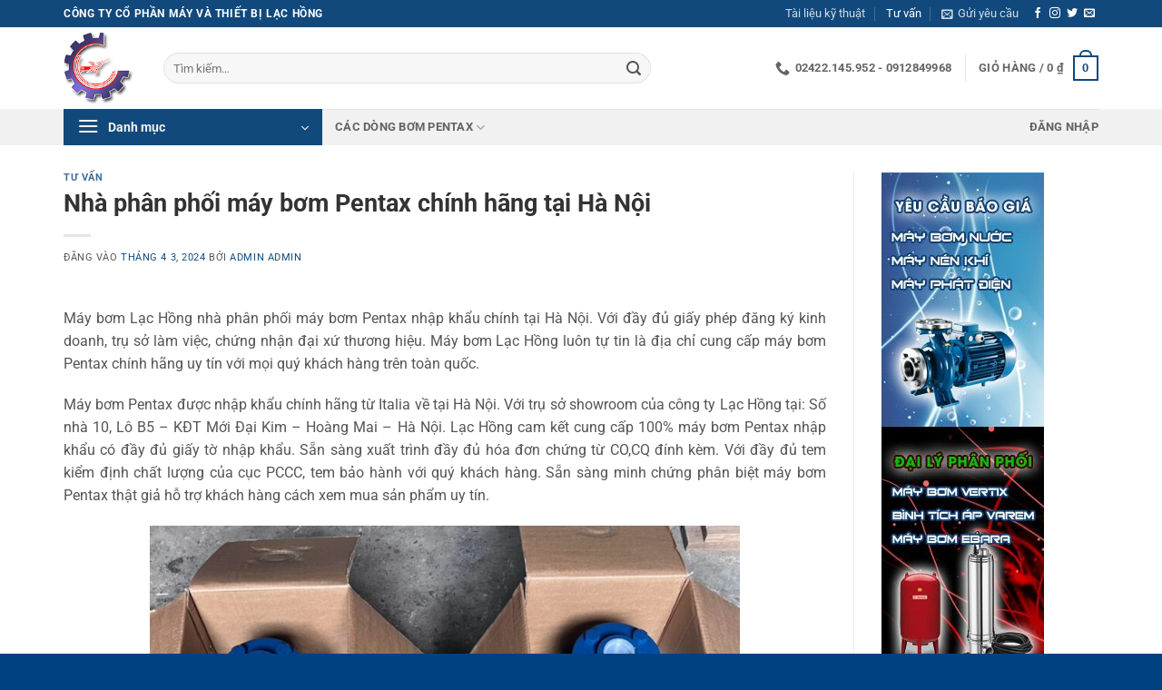

--- FILE ---
content_type: text/html; charset=UTF-8
request_url: https://lachongcorp.vn/nha-phan-phoi-may-bom-pentax-chinh-hang-tai-ha-noi/
body_size: 42532
content:
<!DOCTYPE html>
<html lang="vi" class="loading-site no-js">
<head>
	<meta charset="UTF-8" />
	<link rel="profile" href="http://gmpg.org/xfn/11" />
	<link rel="pingback" href="https://lachongcorp.vn/xmlrpc.php" />

	<script>(function(html){html.className = html.className.replace(/\bno-js\b/,'js')})(document.documentElement);</script>
<meta name='robots' content='index, follow, max-image-preview:large, max-snippet:-1, max-video-preview:-1' />
<meta name="viewport" content="width=device-width, initial-scale=1" />
	<!-- This site is optimized with the Yoast SEO Premium plugin v26.7 (Yoast SEO v26.8) - https://yoast.com/product/yoast-seo-premium-wordpress/ -->
	<title>Nhà phân phối máy bơm Pentax chính hãng tại Hà Nội</title>
	<meta name="description" content="Nhà phân phối máy bơm Pentax chính hãng tại Hà Nội máy bơm dân dụng, máy bơm công nghiệp, máy bơm nước thải Pentax nhập khẩu chính hãng" />
	<link rel="canonical" href="https://lachongcorp.vn/nha-phan-phoi-may-bom-pentax-chinh-hang-tai-ha-noi/" />
	<meta property="og:locale" content="vi_VN" />
	<meta property="og:type" content="article" />
	<meta property="og:title" content="Nhà phân phối máy bơm Pentax chính hãng tại Hà Nội" />
	<meta property="og:description" content="Nhà phân phối máy bơm Pentax chính hãng tại Hà Nội máy bơm dân dụng, máy bơm công nghiệp, máy bơm nước thải Pentax nhập khẩu chính hãng" />
	<meta property="og:url" content="https://lachongcorp.vn/nha-phan-phoi-may-bom-pentax-chinh-hang-tai-ha-noi/" />
	<meta property="og:site_name" content="Công ty Cổ phần máy và thiết bị Lạc Hồng" />
	<meta property="article:published_time" content="2024-04-03T14:10:56+00:00" />
	<meta property="og:image" content="https://lachongcorp.vn/wp-content/uploads/2015/08/may-bom-nuoc-pentax-cm32-160a-06.jpg" />
	<meta property="og:image:width" content="960" />
	<meta property="og:image:height" content="1280" />
	<meta property="og:image:type" content="image/jpeg" />
	<meta name="author" content="admin admin" />
	<meta name="twitter:card" content="summary_large_image" />
	<meta name="twitter:label1" content="Được viết bởi" />
	<meta name="twitter:data1" content="admin admin" />
	<meta name="twitter:label2" content="Ước tính thời gian đọc" />
	<meta name="twitter:data2" content="15 phút" />
	<script type="application/ld+json" class="yoast-schema-graph">{"@context":"https://schema.org","@graph":[{"@type":"Article","@id":"https://lachongcorp.vn/nha-phan-phoi-may-bom-pentax-chinh-hang-tai-ha-noi/#article","isPartOf":{"@id":"https://lachongcorp.vn/nha-phan-phoi-may-bom-pentax-chinh-hang-tai-ha-noi/"},"author":{"name":"admin admin","@id":"https://lachongcorp.vn/#/schema/person/eeb7329b210a2de4927174d8a499050e"},"headline":"Nhà phân phối máy bơm Pentax chính hãng tại Hà Nội","datePublished":"2024-04-03T14:10:56+00:00","mainEntityOfPage":{"@id":"https://lachongcorp.vn/nha-phan-phoi-may-bom-pentax-chinh-hang-tai-ha-noi/"},"wordCount":3749,"commentCount":0,"publisher":{"@id":"https://lachongcorp.vn/#organization"},"image":{"@id":"https://lachongcorp.vn/nha-phan-phoi-may-bom-pentax-chinh-hang-tai-ha-noi/#primaryimage"},"thumbnailUrl":"https://lachongcorp.vn/wp-content/uploads/2015/08/may-bom-nuoc-pentax-cm32-160a-06.jpg","articleSection":["Tư vấn"],"inLanguage":"vi","potentialAction":[{"@type":"CommentAction","name":"Comment","target":["https://lachongcorp.vn/nha-phan-phoi-may-bom-pentax-chinh-hang-tai-ha-noi/#respond"]}]},{"@type":"WebPage","@id":"https://lachongcorp.vn/nha-phan-phoi-may-bom-pentax-chinh-hang-tai-ha-noi/","url":"https://lachongcorp.vn/nha-phan-phoi-may-bom-pentax-chinh-hang-tai-ha-noi/","name":"Nhà phân phối máy bơm Pentax chính hãng tại Hà Nội","isPartOf":{"@id":"https://lachongcorp.vn/#website"},"primaryImageOfPage":{"@id":"https://lachongcorp.vn/nha-phan-phoi-may-bom-pentax-chinh-hang-tai-ha-noi/#primaryimage"},"image":{"@id":"https://lachongcorp.vn/nha-phan-phoi-may-bom-pentax-chinh-hang-tai-ha-noi/#primaryimage"},"thumbnailUrl":"https://lachongcorp.vn/wp-content/uploads/2015/08/may-bom-nuoc-pentax-cm32-160a-06.jpg","datePublished":"2024-04-03T14:10:56+00:00","description":"Nhà phân phối máy bơm Pentax chính hãng tại Hà Nội máy bơm dân dụng, máy bơm công nghiệp, máy bơm nước thải Pentax nhập khẩu chính hãng","breadcrumb":{"@id":"https://lachongcorp.vn/nha-phan-phoi-may-bom-pentax-chinh-hang-tai-ha-noi/#breadcrumb"},"inLanguage":"vi","potentialAction":[{"@type":"ReadAction","target":["https://lachongcorp.vn/nha-phan-phoi-may-bom-pentax-chinh-hang-tai-ha-noi/"]}]},{"@type":"ImageObject","inLanguage":"vi","@id":"https://lachongcorp.vn/nha-phan-phoi-may-bom-pentax-chinh-hang-tai-ha-noi/#primaryimage","url":"https://lachongcorp.vn/wp-content/uploads/2015/08/may-bom-nuoc-pentax-cm32-160a-06.jpg","contentUrl":"https://lachongcorp.vn/wp-content/uploads/2015/08/may-bom-nuoc-pentax-cm32-160a-06.jpg","width":960,"height":1280,"caption":"Máy bơm nước Pentax CM32-160A"},{"@type":"BreadcrumbList","@id":"https://lachongcorp.vn/nha-phan-phoi-may-bom-pentax-chinh-hang-tai-ha-noi/#breadcrumb","itemListElement":[{"@type":"ListItem","position":1,"name":"Home","item":"https://lachongcorp.vn/"},{"@type":"ListItem","position":2,"name":"Tư vấn","item":"https://lachongcorp.vn/tu-van/"},{"@type":"ListItem","position":3,"name":"Nhà phân phối máy bơm Pentax chính hãng tại Hà Nội"}]},{"@type":"WebSite","@id":"https://lachongcorp.vn/#website","url":"https://lachongcorp.vn/","name":"Công ty Cổ phần máy và thiết bị Lạc Hồng","description":"Bơm công nghiệp, thiết bị máy móc xây dựng","publisher":{"@id":"https://lachongcorp.vn/#organization"},"potentialAction":[{"@type":"SearchAction","target":{"@type":"EntryPoint","urlTemplate":"https://lachongcorp.vn/?s={search_term_string}"},"query-input":{"@type":"PropertyValueSpecification","valueRequired":true,"valueName":"search_term_string"}}],"inLanguage":"vi"},{"@type":"Organization","@id":"https://lachongcorp.vn/#organization","name":"Công ty Cổ phần máy và thiết bị Lạc Hồng","url":"https://lachongcorp.vn/","logo":{"@type":"ImageObject","inLanguage":"vi","@id":"https://lachongcorp.vn/#/schema/logo/image/","url":"https://lachongcorp.vn/wp-content/uploads/2020/09/logolachong.png","contentUrl":"https://lachongcorp.vn/wp-content/uploads/2020/09/logolachong.png","width":115,"height":119,"caption":"Công ty Cổ phần máy và thiết bị Lạc Hồng"},"image":{"@id":"https://lachongcorp.vn/#/schema/logo/image/"}},{"@type":"Person","@id":"https://lachongcorp.vn/#/schema/person/eeb7329b210a2de4927174d8a499050e","name":"admin admin","image":{"@type":"ImageObject","inLanguage":"vi","@id":"https://lachongcorp.vn/#/schema/person/image/","url":"https://secure.gravatar.com/avatar/a3c6bdf2d14125962578c7ede3fb6ec63bdf9193d25b6a1e22f3df88c5e3144d?s=96&d=mm&r=g","contentUrl":"https://secure.gravatar.com/avatar/a3c6bdf2d14125962578c7ede3fb6ec63bdf9193d25b6a1e22f3df88c5e3144d?s=96&d=mm&r=g","caption":"admin admin"},"url":"https://lachongcorp.vn/author/admin-2/"}]}</script>
	<!-- / Yoast SEO Premium plugin. -->


<link rel='dns-prefetch' href='//www.google.com' />
<link rel='prefetch' href='https://lachongcorp.vn/wp-content/themes/flatsome/assets/js/flatsome.js?ver=e2eddd6c228105dac048' />
<link rel='prefetch' href='https://lachongcorp.vn/wp-content/themes/flatsome/assets/js/chunk.slider.js?ver=3.20.4' />
<link rel='prefetch' href='https://lachongcorp.vn/wp-content/themes/flatsome/assets/js/chunk.popups.js?ver=3.20.4' />
<link rel='prefetch' href='https://lachongcorp.vn/wp-content/themes/flatsome/assets/js/chunk.tooltips.js?ver=3.20.4' />
<link rel='prefetch' href='https://lachongcorp.vn/wp-content/themes/flatsome/assets/js/woocommerce.js?ver=1c9be63d628ff7c3ff4c' />
<link rel="alternate" type="application/rss+xml" title="Dòng thông tin Công ty Cổ phần máy và thiết bị Lạc Hồng &raquo;" href="https://lachongcorp.vn/feed/" />
<link rel="alternate" type="application/rss+xml" title="Công ty Cổ phần máy và thiết bị Lạc Hồng &raquo; Dòng bình luận" href="https://lachongcorp.vn/comments/feed/" />
<link rel="alternate" type="application/rss+xml" title="Công ty Cổ phần máy và thiết bị Lạc Hồng &raquo; Nhà phân phối máy bơm Pentax chính hãng tại Hà Nội Dòng bình luận" href="https://lachongcorp.vn/nha-phan-phoi-may-bom-pentax-chinh-hang-tai-ha-noi/feed/" />
<style id='wp-img-auto-sizes-contain-inline-css' type='text/css'>
img:is([sizes=auto i],[sizes^="auto," i]){contain-intrinsic-size:3000px 1500px}
/*# sourceURL=wp-img-auto-sizes-contain-inline-css */
</style>
<link rel='stylesheet' id='contact-form-7-css' href='https://lachongcorp.vn/wp-content/plugins/contact-form-7/includes/css/styles.css?ver=6.1.4' type='text/css' media='all' />
<link rel='stylesheet' id='iconic-wlv-css' href='https://lachongcorp.vn/wp-content/plugins/iconic-woo-linked-variations/assets/frontend/css/main.css?ver=1.12.0' type='text/css' media='all' />
<style id='woocommerce-inline-inline-css' type='text/css'>
.woocommerce form .form-row .required { visibility: visible; }
/*# sourceURL=woocommerce-inline-inline-css */
</style>
<link rel='stylesheet' id='flatsome-swatches-frontend-css' href='https://lachongcorp.vn/wp-content/themes/flatsome/assets/css/extensions/flatsome-swatches-frontend.css?ver=3.20.4' type='text/css' media='all' />
<link rel='stylesheet' id='mediaelement-css' href='https://lachongcorp.vn/wp-includes/js/mediaelement/mediaelementplayer-legacy.min.css?ver=4.2.17' type='text/css' media='all' />
<link rel='stylesheet' id='wp-mediaelement-css' href='https://lachongcorp.vn/wp-includes/js/mediaelement/wp-mediaelement.min.css?ver=6.9' type='text/css' media='all' />
<link rel='stylesheet' id='fixedtoc-style-css' href='https://lachongcorp.vn/wp-content/plugins/fixed-toc/frontend/assets/css/ftoc.min.css?ver=3.1.28' type='text/css' media='all' />
<style id='fixedtoc-style-inline-css' type='text/css'>
.ftwp-in-post#ftwp-container-outer { height: auto; } #ftwp-container.ftwp-wrap #ftwp-contents { width: 250px; height: auto; } .ftwp-in-post#ftwp-container-outer #ftwp-contents { height: auto; } .ftwp-in-post#ftwp-container-outer.ftwp-float-none #ftwp-contents { width: auto; } #ftwp-container.ftwp-wrap #ftwp-trigger { width: 25px; height: 25px; font-size: 15px; } #ftwp-container #ftwp-trigger.ftwp-border-medium { font-size: 14px; } #ftwp-container.ftwp-wrap #ftwp-header { font-size: 18px; font-family: inherit; } #ftwp-container.ftwp-wrap #ftwp-header-title { font-weight: bold; } #ftwp-container.ftwp-wrap #ftwp-list { font-size: 14px; font-family: inherit; } #ftwp-container #ftwp-list.ftwp-liststyle-decimal .ftwp-anchor::before { font-size: 14px; } #ftwp-container #ftwp-list.ftwp-strong-first>.ftwp-item>.ftwp-anchor .ftwp-text { font-size: 15.4px; } #ftwp-container #ftwp-list.ftwp-strong-first.ftwp-liststyle-decimal>.ftwp-item>.ftwp-anchor::before { font-size: 15.4px; } #ftwp-container.ftwp-wrap #ftwp-trigger { color: #333; background: rgba(243,243,243,0.95); } #ftwp-container.ftwp-wrap #ftwp-trigger { border-color: rgba(51,51,51,0.95); } #ftwp-container.ftwp-wrap #ftwp-header { color: #333; background: rgba(243,243,243,0.95); } #ftwp-container.ftwp-wrap #ftwp-contents:hover #ftwp-header { background: #f3f3f3; } #ftwp-container.ftwp-wrap #ftwp-list { color: #333; background: rgba(243,243,243,0.95); } #ftwp-container.ftwp-wrap #ftwp-contents:hover #ftwp-list { background: #f3f3f3; } #ftwp-container.ftwp-wrap #ftwp-list .ftwp-anchor:hover { color: #00A368; } #ftwp-container.ftwp-wrap #ftwp-list .ftwp-anchor:focus, #ftwp-container.ftwp-wrap #ftwp-list .ftwp-active, #ftwp-container.ftwp-wrap #ftwp-list .ftwp-active:hover { color: #fff; } #ftwp-container.ftwp-wrap #ftwp-list .ftwp-text::before { background: rgba(221,51,51,0.95); } .ftwp-heading-target::before { background: rgba(221,51,51,0.95); }
/*# sourceURL=fixedtoc-style-inline-css */
</style>
<link rel='stylesheet' id='flatsome-main-css' href='https://lachongcorp.vn/wp-content/themes/flatsome/assets/css/flatsome.css?ver=3.20.4' type='text/css' media='all' />
<style id='flatsome-main-inline-css' type='text/css'>
@font-face {
				font-family: "fl-icons";
				font-display: block;
				src: url(https://lachongcorp.vn/wp-content/themes/flatsome/assets/css/icons/fl-icons.eot?v=3.20.4);
				src:
					url(https://lachongcorp.vn/wp-content/themes/flatsome/assets/css/icons/fl-icons.eot#iefix?v=3.20.4) format("embedded-opentype"),
					url(https://lachongcorp.vn/wp-content/themes/flatsome/assets/css/icons/fl-icons.woff2?v=3.20.4) format("woff2"),
					url(https://lachongcorp.vn/wp-content/themes/flatsome/assets/css/icons/fl-icons.ttf?v=3.20.4) format("truetype"),
					url(https://lachongcorp.vn/wp-content/themes/flatsome/assets/css/icons/fl-icons.woff?v=3.20.4) format("woff"),
					url(https://lachongcorp.vn/wp-content/themes/flatsome/assets/css/icons/fl-icons.svg?v=3.20.4#fl-icons) format("svg");
			}
/*# sourceURL=flatsome-main-inline-css */
</style>
<link rel='stylesheet' id='flatsome-shop-css' href='https://lachongcorp.vn/wp-content/themes/flatsome/assets/css/flatsome-shop.css?ver=3.20.4' type='text/css' media='all' />
<link rel='stylesheet' id='flatsome-style-css' href='https://lachongcorp.vn/wp-content/themes/akasa-theme/style.css?ver=3.0' type='text/css' media='all' />
<link rel='stylesheet' id='call-now-button-modern-style-css' href='https://lachongcorp.vn/wp-content/plugins/call-now-button/resources/style/modern.css?ver=1.5.5' type='text/css' media='all' />
<script type="text/javascript" src="https://lachongcorp.vn/wp-includes/js/jquery/jquery.min.js?ver=3.7.1" id="jquery-core-js"></script>
<script type="text/javascript" src="https://lachongcorp.vn/wp-content/plugins/recaptcha-woo/js/rcfwc.js?ver=1.0" id="rcfwc-js-js" defer="defer" data-wp-strategy="defer"></script>
<script type="text/javascript" src="https://www.google.com/recaptcha/api.js?hl=vi" id="recaptcha-js" defer="defer" data-wp-strategy="defer"></script>
<script type="text/javascript" src="https://lachongcorp.vn/wp-content/plugins/woocommerce/assets/js/jquery-blockui/jquery.blockUI.min.js?ver=2.7.0-wc.10.4.3" id="wc-jquery-blockui-js" data-wp-strategy="defer"></script>
<script type="text/javascript" src="https://lachongcorp.vn/wp-content/plugins/woocommerce/assets/js/js-cookie/js.cookie.min.js?ver=2.1.4-wc.10.4.3" id="wc-js-cookie-js" data-wp-strategy="defer"></script>
<link rel="https://api.w.org/" href="https://lachongcorp.vn/wp-json/" /><link rel="alternate" title="JSON" type="application/json" href="https://lachongcorp.vn/wp-json/wp/v2/posts/16633" /><link rel="EditURI" type="application/rsd+xml" title="RSD" href="https://lachongcorp.vn/xmlrpc.php?rsd" />
<meta name="generator" content="WordPress 6.9" />
<meta name="generator" content="WooCommerce 10.4.3" />
<link rel='shortlink' href='https://lachongcorp.vn/?p=16633' />
<!-- Global site tag (gtag.js) - Google Analytics -->
<script async src="https://www.googletagmanager.com/gtag/js?id=G-53Z902GPY1"></script>
<script>
  window.dataLayer = window.dataLayer || [];
  function gtag(){dataLayer.push(arguments);}
  gtag('js', new Date());

  gtag('config', 'G-53Z902GPY1');
</script>

<!-- Global site tag (gtag.js) - Google Analytics cũ -->
<script async src="https://www.googletagmanager.com/gtag/js?id=UA-178264138-1"></script>
<script>
  window.dataLayer = window.dataLayer || [];
  function gtag(){dataLayer.push(arguments);}
  gtag('js', new Date());

  gtag('config', 'UA-178264138-1');
</script>
<!-- Google Tag Manager -->
<script>(function(w,d,s,l,i){w[l]=w[l]||[];w[l].push({'gtm.start':
new Date().getTime(),event:'gtm.js'});var f=d.getElementsByTagName(s)[0],
j=d.createElement(s),dl=l!='dataLayer'?'&l='+l:'';j.async=true;j.src=
'https://www.googletagmanager.com/gtm.js?id='+i+dl;f.parentNode.insertBefore(j,f);
})(window,document,'script','dataLayer','GTM-T77ZGLG');</script>
<!-- End Google Tag Manager -->	<noscript><style>.woocommerce-product-gallery{ opacity: 1 !important; }</style></noscript>
	<link rel="icon" href="https://lachongcorp.vn/wp-content/uploads/2020/09/favico-lac-hong.png" sizes="32x32" />
<link rel="icon" href="https://lachongcorp.vn/wp-content/uploads/2020/09/favico-lac-hong.png" sizes="192x192" />
<link rel="apple-touch-icon" href="https://lachongcorp.vn/wp-content/uploads/2020/09/favico-lac-hong.png" />
<meta name="msapplication-TileImage" content="https://lachongcorp.vn/wp-content/uploads/2020/09/favico-lac-hong.png" />
<style id="custom-css" type="text/css">:root {--primary-color: #11497c;--fs-color-primary: #11497c;--fs-color-secondary: #C05530;--fs-color-success: #627D47;--fs-color-alert: #b20000;--fs-color-base: #555555;--fs-experimental-link-color: #11497c;--fs-experimental-link-color-hover: #111;}.tooltipster-base {--tooltip-color: #fff;--tooltip-bg-color: #000;}.off-canvas-right .mfp-content, .off-canvas-left .mfp-content {--drawer-width: 300px;}.off-canvas .mfp-content.off-canvas-cart {--drawer-width: 360px;}.container-width, .full-width .ubermenu-nav, .container, .row{max-width: 1170px}.row.row-collapse{max-width: 1140px}.row.row-small{max-width: 1162.5px}.row.row-large{max-width: 1200px}.header-main{height: 90px}#logo img{max-height: 90px}#logo{width:80px;}#logo img{padding:5px 0;}.header-top{min-height: 30px}.transparent .header-main{height: 90px}.transparent #logo img{max-height: 90px}.has-transparent + .page-title:first-of-type,.has-transparent + #main > .page-title,.has-transparent + #main > div > .page-title,.has-transparent + #main .page-header-wrapper:first-of-type .page-title{padding-top: 170px;}.header.show-on-scroll,.stuck .header-main{height:70px!important}.stuck #logo img{max-height: 70px!important}.search-form{ width: 80%;}.header-bottom {background-color: #f1f1f1}@media (max-width: 549px) {.header-main{height: 70px}#logo img{max-height: 70px}}h1,h2,h3,h4,h5,h6,.heading-font{color: #333333;}body{font-family: Roboto, sans-serif;}body {font-weight: 400;font-style: normal;}.nav > li > a {font-family: Roboto, sans-serif;}.mobile-sidebar-levels-2 .nav > li > ul > li > a {font-family: Roboto, sans-serif;}.nav > li > a,.mobile-sidebar-levels-2 .nav > li > ul > li > a {font-weight: 700;font-style: normal;}h1,h2,h3,h4,h5,h6,.heading-font, .off-canvas-center .nav-sidebar.nav-vertical > li > a{font-family: Roboto, sans-serif;}h1,h2,h3,h4,h5,h6,.heading-font,.banner h1,.banner h2 {font-weight: 700;font-style: normal;}.alt-font{font-family: Roboto, sans-serif;}.alt-font {font-weight: 400!important;font-style: normal!important;}.shop-page-title.featured-title .title-overlay{background-color: rgba(0,0,0,0.3);}.has-equal-box-heights .box-image {padding-top: 150%;}@media screen and (min-width: 550px){.products .box-vertical .box-image{min-width: 400px!important;width: 400px!important;}}.footer-2{background-color: #11497c}.absolute-footer, html{background-color: #004182}.header-vertical-menu__opener{height: 40px}.header-vertical-menu__opener {width: 285px}.header-vertical-menu__fly-out {width: 285px}.nav-vertical-fly-out > li + li {border-top-width: 1px; border-top-style: solid;}/* Custom CSS */.blog-banner .is-divider {display: none;}.blog-banner .box-text {padding: 0 0 0 15px;}.blog-banner .post-title {font-weight: 400;}#mega-menu-wrap.ot-vm-hover {background: #f1f1f1;}#mega-menu-title {color: #000 !important;padding: 10px 0 10px 0 !important;}.section-title a {font-size: 15px;}#mega_menu > li > a,.woocommerce-loop-product__title a {color: #222;}#mega_menu {height: 330px;}#mega_menu {height: 330px;}/* css bài viết liên quan */.feature {position: relative;overflow: hidden;}.feature::before {content: "";display: block;padding-top: 56.25%;}.feature .image{position: absolute;top: 0;left: 0;bottom: 0;right: 0;margin: auto;background-size: cover;background-position: center;}ul.row.related-post li {list-style: none;}.related-title {line-height: 1.3 !important;margin-top: 10px !important;}.container-fluid.navigation_container.mob_pading {display: none !important;}.akasa-title-cat-product {display: inline;font-weight: normal;font-size: 16px;}.product-footer #tab-description h2,.post .single-page h2 {font-size: 18px;}.product-box-slider-home .product-small.box {padding: 10px;}#ftwp-postcontent table {border: 1px solid #ececec;}#ftwp-postcontent table td {border: 1px solid #ececec;}.product-section .entry-content table,.product-section .entry-content table td {border: 1px solid #ececec;}.product-type-simple > .col-inner,.product-category > .col-inner {border: 1px solid #eee;}.box-text.box-text-products,.product-small.box {padding-bottom: 0px;}.entry-content ul ul {margin-top: 5px;margin-left: 0px;}/* Custom CSS Tablet */@media (max-width: 849px){.woocommerce-ordering {display: none;}}/* Custom CSS Mobile */@media (max-width: 549px){table {display: block;overflow-x: auto;white-space: nowrap;}table.variations.iconic-wlv-variations {display: unset;overflow-x: unset;white-space: unset;}}.label-new.menu-item > a:after{content:"Mới";}.label-hot.menu-item > a:after{content:"Nổi bật";}.label-sale.menu-item > a:after{content:"Giảm giá";}.label-popular.menu-item > a:after{content:"Phổ biến";}</style><style id="flatsome-swatches-css">.variations_form .ux-swatch.selected {box-shadow: 0 0 0 2px var(--fs-color-secondary);}.ux-swatches-in-loop .ux-swatch.selected {box-shadow: 0 0 0 2px var(--fs-color-secondary);}</style><style id="flatsome-variation-images-css">.ux-additional-variation-images-thumbs-placeholder {max-height: 0;opacity: 0;visibility: hidden;transition: visibility .1s, opacity .1s, max-height .2s ease-out;}.ux-additional-variation-images-thumbs-placeholder--visible {max-height: 1000px;opacity: 1;visibility: visible;transition: visibility .2s, opacity .2s, max-height .1s ease-in;}</style><style id="kirki-inline-styles">/* cyrillic-ext */
@font-face {
  font-family: 'Roboto';
  font-style: normal;
  font-weight: 400;
  font-stretch: 100%;
  font-display: swap;
  src: url(https://lachongcorp.vn/wp-content/fonts/roboto/KFO7CnqEu92Fr1ME7kSn66aGLdTylUAMa3GUBGEe.woff2) format('woff2');
  unicode-range: U+0460-052F, U+1C80-1C8A, U+20B4, U+2DE0-2DFF, U+A640-A69F, U+FE2E-FE2F;
}
/* cyrillic */
@font-face {
  font-family: 'Roboto';
  font-style: normal;
  font-weight: 400;
  font-stretch: 100%;
  font-display: swap;
  src: url(https://lachongcorp.vn/wp-content/fonts/roboto/KFO7CnqEu92Fr1ME7kSn66aGLdTylUAMa3iUBGEe.woff2) format('woff2');
  unicode-range: U+0301, U+0400-045F, U+0490-0491, U+04B0-04B1, U+2116;
}
/* greek-ext */
@font-face {
  font-family: 'Roboto';
  font-style: normal;
  font-weight: 400;
  font-stretch: 100%;
  font-display: swap;
  src: url(https://lachongcorp.vn/wp-content/fonts/roboto/KFO7CnqEu92Fr1ME7kSn66aGLdTylUAMa3CUBGEe.woff2) format('woff2');
  unicode-range: U+1F00-1FFF;
}
/* greek */
@font-face {
  font-family: 'Roboto';
  font-style: normal;
  font-weight: 400;
  font-stretch: 100%;
  font-display: swap;
  src: url(https://lachongcorp.vn/wp-content/fonts/roboto/KFO7CnqEu92Fr1ME7kSn66aGLdTylUAMa3-UBGEe.woff2) format('woff2');
  unicode-range: U+0370-0377, U+037A-037F, U+0384-038A, U+038C, U+038E-03A1, U+03A3-03FF;
}
/* math */
@font-face {
  font-family: 'Roboto';
  font-style: normal;
  font-weight: 400;
  font-stretch: 100%;
  font-display: swap;
  src: url(https://lachongcorp.vn/wp-content/fonts/roboto/KFO7CnqEu92Fr1ME7kSn66aGLdTylUAMawCUBGEe.woff2) format('woff2');
  unicode-range: U+0302-0303, U+0305, U+0307-0308, U+0310, U+0312, U+0315, U+031A, U+0326-0327, U+032C, U+032F-0330, U+0332-0333, U+0338, U+033A, U+0346, U+034D, U+0391-03A1, U+03A3-03A9, U+03B1-03C9, U+03D1, U+03D5-03D6, U+03F0-03F1, U+03F4-03F5, U+2016-2017, U+2034-2038, U+203C, U+2040, U+2043, U+2047, U+2050, U+2057, U+205F, U+2070-2071, U+2074-208E, U+2090-209C, U+20D0-20DC, U+20E1, U+20E5-20EF, U+2100-2112, U+2114-2115, U+2117-2121, U+2123-214F, U+2190, U+2192, U+2194-21AE, U+21B0-21E5, U+21F1-21F2, U+21F4-2211, U+2213-2214, U+2216-22FF, U+2308-230B, U+2310, U+2319, U+231C-2321, U+2336-237A, U+237C, U+2395, U+239B-23B7, U+23D0, U+23DC-23E1, U+2474-2475, U+25AF, U+25B3, U+25B7, U+25BD, U+25C1, U+25CA, U+25CC, U+25FB, U+266D-266F, U+27C0-27FF, U+2900-2AFF, U+2B0E-2B11, U+2B30-2B4C, U+2BFE, U+3030, U+FF5B, U+FF5D, U+1D400-1D7FF, U+1EE00-1EEFF;
}
/* symbols */
@font-face {
  font-family: 'Roboto';
  font-style: normal;
  font-weight: 400;
  font-stretch: 100%;
  font-display: swap;
  src: url(https://lachongcorp.vn/wp-content/fonts/roboto/KFO7CnqEu92Fr1ME7kSn66aGLdTylUAMaxKUBGEe.woff2) format('woff2');
  unicode-range: U+0001-000C, U+000E-001F, U+007F-009F, U+20DD-20E0, U+20E2-20E4, U+2150-218F, U+2190, U+2192, U+2194-2199, U+21AF, U+21E6-21F0, U+21F3, U+2218-2219, U+2299, U+22C4-22C6, U+2300-243F, U+2440-244A, U+2460-24FF, U+25A0-27BF, U+2800-28FF, U+2921-2922, U+2981, U+29BF, U+29EB, U+2B00-2BFF, U+4DC0-4DFF, U+FFF9-FFFB, U+10140-1018E, U+10190-1019C, U+101A0, U+101D0-101FD, U+102E0-102FB, U+10E60-10E7E, U+1D2C0-1D2D3, U+1D2E0-1D37F, U+1F000-1F0FF, U+1F100-1F1AD, U+1F1E6-1F1FF, U+1F30D-1F30F, U+1F315, U+1F31C, U+1F31E, U+1F320-1F32C, U+1F336, U+1F378, U+1F37D, U+1F382, U+1F393-1F39F, U+1F3A7-1F3A8, U+1F3AC-1F3AF, U+1F3C2, U+1F3C4-1F3C6, U+1F3CA-1F3CE, U+1F3D4-1F3E0, U+1F3ED, U+1F3F1-1F3F3, U+1F3F5-1F3F7, U+1F408, U+1F415, U+1F41F, U+1F426, U+1F43F, U+1F441-1F442, U+1F444, U+1F446-1F449, U+1F44C-1F44E, U+1F453, U+1F46A, U+1F47D, U+1F4A3, U+1F4B0, U+1F4B3, U+1F4B9, U+1F4BB, U+1F4BF, U+1F4C8-1F4CB, U+1F4D6, U+1F4DA, U+1F4DF, U+1F4E3-1F4E6, U+1F4EA-1F4ED, U+1F4F7, U+1F4F9-1F4FB, U+1F4FD-1F4FE, U+1F503, U+1F507-1F50B, U+1F50D, U+1F512-1F513, U+1F53E-1F54A, U+1F54F-1F5FA, U+1F610, U+1F650-1F67F, U+1F687, U+1F68D, U+1F691, U+1F694, U+1F698, U+1F6AD, U+1F6B2, U+1F6B9-1F6BA, U+1F6BC, U+1F6C6-1F6CF, U+1F6D3-1F6D7, U+1F6E0-1F6EA, U+1F6F0-1F6F3, U+1F6F7-1F6FC, U+1F700-1F7FF, U+1F800-1F80B, U+1F810-1F847, U+1F850-1F859, U+1F860-1F887, U+1F890-1F8AD, U+1F8B0-1F8BB, U+1F8C0-1F8C1, U+1F900-1F90B, U+1F93B, U+1F946, U+1F984, U+1F996, U+1F9E9, U+1FA00-1FA6F, U+1FA70-1FA7C, U+1FA80-1FA89, U+1FA8F-1FAC6, U+1FACE-1FADC, U+1FADF-1FAE9, U+1FAF0-1FAF8, U+1FB00-1FBFF;
}
/* vietnamese */
@font-face {
  font-family: 'Roboto';
  font-style: normal;
  font-weight: 400;
  font-stretch: 100%;
  font-display: swap;
  src: url(https://lachongcorp.vn/wp-content/fonts/roboto/KFO7CnqEu92Fr1ME7kSn66aGLdTylUAMa3OUBGEe.woff2) format('woff2');
  unicode-range: U+0102-0103, U+0110-0111, U+0128-0129, U+0168-0169, U+01A0-01A1, U+01AF-01B0, U+0300-0301, U+0303-0304, U+0308-0309, U+0323, U+0329, U+1EA0-1EF9, U+20AB;
}
/* latin-ext */
@font-face {
  font-family: 'Roboto';
  font-style: normal;
  font-weight: 400;
  font-stretch: 100%;
  font-display: swap;
  src: url(https://lachongcorp.vn/wp-content/fonts/roboto/KFO7CnqEu92Fr1ME7kSn66aGLdTylUAMa3KUBGEe.woff2) format('woff2');
  unicode-range: U+0100-02BA, U+02BD-02C5, U+02C7-02CC, U+02CE-02D7, U+02DD-02FF, U+0304, U+0308, U+0329, U+1D00-1DBF, U+1E00-1E9F, U+1EF2-1EFF, U+2020, U+20A0-20AB, U+20AD-20C0, U+2113, U+2C60-2C7F, U+A720-A7FF;
}
/* latin */
@font-face {
  font-family: 'Roboto';
  font-style: normal;
  font-weight: 400;
  font-stretch: 100%;
  font-display: swap;
  src: url(https://lachongcorp.vn/wp-content/fonts/roboto/KFO7CnqEu92Fr1ME7kSn66aGLdTylUAMa3yUBA.woff2) format('woff2');
  unicode-range: U+0000-00FF, U+0131, U+0152-0153, U+02BB-02BC, U+02C6, U+02DA, U+02DC, U+0304, U+0308, U+0329, U+2000-206F, U+20AC, U+2122, U+2191, U+2193, U+2212, U+2215, U+FEFF, U+FFFD;
}
/* cyrillic-ext */
@font-face {
  font-family: 'Roboto';
  font-style: normal;
  font-weight: 700;
  font-stretch: 100%;
  font-display: swap;
  src: url(https://lachongcorp.vn/wp-content/fonts/roboto/KFO7CnqEu92Fr1ME7kSn66aGLdTylUAMa3GUBGEe.woff2) format('woff2');
  unicode-range: U+0460-052F, U+1C80-1C8A, U+20B4, U+2DE0-2DFF, U+A640-A69F, U+FE2E-FE2F;
}
/* cyrillic */
@font-face {
  font-family: 'Roboto';
  font-style: normal;
  font-weight: 700;
  font-stretch: 100%;
  font-display: swap;
  src: url(https://lachongcorp.vn/wp-content/fonts/roboto/KFO7CnqEu92Fr1ME7kSn66aGLdTylUAMa3iUBGEe.woff2) format('woff2');
  unicode-range: U+0301, U+0400-045F, U+0490-0491, U+04B0-04B1, U+2116;
}
/* greek-ext */
@font-face {
  font-family: 'Roboto';
  font-style: normal;
  font-weight: 700;
  font-stretch: 100%;
  font-display: swap;
  src: url(https://lachongcorp.vn/wp-content/fonts/roboto/KFO7CnqEu92Fr1ME7kSn66aGLdTylUAMa3CUBGEe.woff2) format('woff2');
  unicode-range: U+1F00-1FFF;
}
/* greek */
@font-face {
  font-family: 'Roboto';
  font-style: normal;
  font-weight: 700;
  font-stretch: 100%;
  font-display: swap;
  src: url(https://lachongcorp.vn/wp-content/fonts/roboto/KFO7CnqEu92Fr1ME7kSn66aGLdTylUAMa3-UBGEe.woff2) format('woff2');
  unicode-range: U+0370-0377, U+037A-037F, U+0384-038A, U+038C, U+038E-03A1, U+03A3-03FF;
}
/* math */
@font-face {
  font-family: 'Roboto';
  font-style: normal;
  font-weight: 700;
  font-stretch: 100%;
  font-display: swap;
  src: url(https://lachongcorp.vn/wp-content/fonts/roboto/KFO7CnqEu92Fr1ME7kSn66aGLdTylUAMawCUBGEe.woff2) format('woff2');
  unicode-range: U+0302-0303, U+0305, U+0307-0308, U+0310, U+0312, U+0315, U+031A, U+0326-0327, U+032C, U+032F-0330, U+0332-0333, U+0338, U+033A, U+0346, U+034D, U+0391-03A1, U+03A3-03A9, U+03B1-03C9, U+03D1, U+03D5-03D6, U+03F0-03F1, U+03F4-03F5, U+2016-2017, U+2034-2038, U+203C, U+2040, U+2043, U+2047, U+2050, U+2057, U+205F, U+2070-2071, U+2074-208E, U+2090-209C, U+20D0-20DC, U+20E1, U+20E5-20EF, U+2100-2112, U+2114-2115, U+2117-2121, U+2123-214F, U+2190, U+2192, U+2194-21AE, U+21B0-21E5, U+21F1-21F2, U+21F4-2211, U+2213-2214, U+2216-22FF, U+2308-230B, U+2310, U+2319, U+231C-2321, U+2336-237A, U+237C, U+2395, U+239B-23B7, U+23D0, U+23DC-23E1, U+2474-2475, U+25AF, U+25B3, U+25B7, U+25BD, U+25C1, U+25CA, U+25CC, U+25FB, U+266D-266F, U+27C0-27FF, U+2900-2AFF, U+2B0E-2B11, U+2B30-2B4C, U+2BFE, U+3030, U+FF5B, U+FF5D, U+1D400-1D7FF, U+1EE00-1EEFF;
}
/* symbols */
@font-face {
  font-family: 'Roboto';
  font-style: normal;
  font-weight: 700;
  font-stretch: 100%;
  font-display: swap;
  src: url(https://lachongcorp.vn/wp-content/fonts/roboto/KFO7CnqEu92Fr1ME7kSn66aGLdTylUAMaxKUBGEe.woff2) format('woff2');
  unicode-range: U+0001-000C, U+000E-001F, U+007F-009F, U+20DD-20E0, U+20E2-20E4, U+2150-218F, U+2190, U+2192, U+2194-2199, U+21AF, U+21E6-21F0, U+21F3, U+2218-2219, U+2299, U+22C4-22C6, U+2300-243F, U+2440-244A, U+2460-24FF, U+25A0-27BF, U+2800-28FF, U+2921-2922, U+2981, U+29BF, U+29EB, U+2B00-2BFF, U+4DC0-4DFF, U+FFF9-FFFB, U+10140-1018E, U+10190-1019C, U+101A0, U+101D0-101FD, U+102E0-102FB, U+10E60-10E7E, U+1D2C0-1D2D3, U+1D2E0-1D37F, U+1F000-1F0FF, U+1F100-1F1AD, U+1F1E6-1F1FF, U+1F30D-1F30F, U+1F315, U+1F31C, U+1F31E, U+1F320-1F32C, U+1F336, U+1F378, U+1F37D, U+1F382, U+1F393-1F39F, U+1F3A7-1F3A8, U+1F3AC-1F3AF, U+1F3C2, U+1F3C4-1F3C6, U+1F3CA-1F3CE, U+1F3D4-1F3E0, U+1F3ED, U+1F3F1-1F3F3, U+1F3F5-1F3F7, U+1F408, U+1F415, U+1F41F, U+1F426, U+1F43F, U+1F441-1F442, U+1F444, U+1F446-1F449, U+1F44C-1F44E, U+1F453, U+1F46A, U+1F47D, U+1F4A3, U+1F4B0, U+1F4B3, U+1F4B9, U+1F4BB, U+1F4BF, U+1F4C8-1F4CB, U+1F4D6, U+1F4DA, U+1F4DF, U+1F4E3-1F4E6, U+1F4EA-1F4ED, U+1F4F7, U+1F4F9-1F4FB, U+1F4FD-1F4FE, U+1F503, U+1F507-1F50B, U+1F50D, U+1F512-1F513, U+1F53E-1F54A, U+1F54F-1F5FA, U+1F610, U+1F650-1F67F, U+1F687, U+1F68D, U+1F691, U+1F694, U+1F698, U+1F6AD, U+1F6B2, U+1F6B9-1F6BA, U+1F6BC, U+1F6C6-1F6CF, U+1F6D3-1F6D7, U+1F6E0-1F6EA, U+1F6F0-1F6F3, U+1F6F7-1F6FC, U+1F700-1F7FF, U+1F800-1F80B, U+1F810-1F847, U+1F850-1F859, U+1F860-1F887, U+1F890-1F8AD, U+1F8B0-1F8BB, U+1F8C0-1F8C1, U+1F900-1F90B, U+1F93B, U+1F946, U+1F984, U+1F996, U+1F9E9, U+1FA00-1FA6F, U+1FA70-1FA7C, U+1FA80-1FA89, U+1FA8F-1FAC6, U+1FACE-1FADC, U+1FADF-1FAE9, U+1FAF0-1FAF8, U+1FB00-1FBFF;
}
/* vietnamese */
@font-face {
  font-family: 'Roboto';
  font-style: normal;
  font-weight: 700;
  font-stretch: 100%;
  font-display: swap;
  src: url(https://lachongcorp.vn/wp-content/fonts/roboto/KFO7CnqEu92Fr1ME7kSn66aGLdTylUAMa3OUBGEe.woff2) format('woff2');
  unicode-range: U+0102-0103, U+0110-0111, U+0128-0129, U+0168-0169, U+01A0-01A1, U+01AF-01B0, U+0300-0301, U+0303-0304, U+0308-0309, U+0323, U+0329, U+1EA0-1EF9, U+20AB;
}
/* latin-ext */
@font-face {
  font-family: 'Roboto';
  font-style: normal;
  font-weight: 700;
  font-stretch: 100%;
  font-display: swap;
  src: url(https://lachongcorp.vn/wp-content/fonts/roboto/KFO7CnqEu92Fr1ME7kSn66aGLdTylUAMa3KUBGEe.woff2) format('woff2');
  unicode-range: U+0100-02BA, U+02BD-02C5, U+02C7-02CC, U+02CE-02D7, U+02DD-02FF, U+0304, U+0308, U+0329, U+1D00-1DBF, U+1E00-1E9F, U+1EF2-1EFF, U+2020, U+20A0-20AB, U+20AD-20C0, U+2113, U+2C60-2C7F, U+A720-A7FF;
}
/* latin */
@font-face {
  font-family: 'Roboto';
  font-style: normal;
  font-weight: 700;
  font-stretch: 100%;
  font-display: swap;
  src: url(https://lachongcorp.vn/wp-content/fonts/roboto/KFO7CnqEu92Fr1ME7kSn66aGLdTylUAMa3yUBA.woff2) format('woff2');
  unicode-range: U+0000-00FF, U+0131, U+0152-0153, U+02BB-02BC, U+02C6, U+02DA, U+02DC, U+0304, U+0308, U+0329, U+2000-206F, U+20AC, U+2122, U+2191, U+2193, U+2212, U+2215, U+FEFF, U+FFFD;
}</style><link rel='stylesheet' id='wc-blocks-style-css' href='https://lachongcorp.vn/wp-content/plugins/woocommerce/assets/client/blocks/wc-blocks.css?ver=wc-10.4.3' type='text/css' media='all' />
<style id='global-styles-inline-css' type='text/css'>
:root{--wp--preset--aspect-ratio--square: 1;--wp--preset--aspect-ratio--4-3: 4/3;--wp--preset--aspect-ratio--3-4: 3/4;--wp--preset--aspect-ratio--3-2: 3/2;--wp--preset--aspect-ratio--2-3: 2/3;--wp--preset--aspect-ratio--16-9: 16/9;--wp--preset--aspect-ratio--9-16: 9/16;--wp--preset--color--black: #000000;--wp--preset--color--cyan-bluish-gray: #abb8c3;--wp--preset--color--white: #ffffff;--wp--preset--color--pale-pink: #f78da7;--wp--preset--color--vivid-red: #cf2e2e;--wp--preset--color--luminous-vivid-orange: #ff6900;--wp--preset--color--luminous-vivid-amber: #fcb900;--wp--preset--color--light-green-cyan: #7bdcb5;--wp--preset--color--vivid-green-cyan: #00d084;--wp--preset--color--pale-cyan-blue: #8ed1fc;--wp--preset--color--vivid-cyan-blue: #0693e3;--wp--preset--color--vivid-purple: #9b51e0;--wp--preset--color--primary: #11497c;--wp--preset--color--secondary: #C05530;--wp--preset--color--success: #627D47;--wp--preset--color--alert: #b20000;--wp--preset--gradient--vivid-cyan-blue-to-vivid-purple: linear-gradient(135deg,rgb(6,147,227) 0%,rgb(155,81,224) 100%);--wp--preset--gradient--light-green-cyan-to-vivid-green-cyan: linear-gradient(135deg,rgb(122,220,180) 0%,rgb(0,208,130) 100%);--wp--preset--gradient--luminous-vivid-amber-to-luminous-vivid-orange: linear-gradient(135deg,rgb(252,185,0) 0%,rgb(255,105,0) 100%);--wp--preset--gradient--luminous-vivid-orange-to-vivid-red: linear-gradient(135deg,rgb(255,105,0) 0%,rgb(207,46,46) 100%);--wp--preset--gradient--very-light-gray-to-cyan-bluish-gray: linear-gradient(135deg,rgb(238,238,238) 0%,rgb(169,184,195) 100%);--wp--preset--gradient--cool-to-warm-spectrum: linear-gradient(135deg,rgb(74,234,220) 0%,rgb(151,120,209) 20%,rgb(207,42,186) 40%,rgb(238,44,130) 60%,rgb(251,105,98) 80%,rgb(254,248,76) 100%);--wp--preset--gradient--blush-light-purple: linear-gradient(135deg,rgb(255,206,236) 0%,rgb(152,150,240) 100%);--wp--preset--gradient--blush-bordeaux: linear-gradient(135deg,rgb(254,205,165) 0%,rgb(254,45,45) 50%,rgb(107,0,62) 100%);--wp--preset--gradient--luminous-dusk: linear-gradient(135deg,rgb(255,203,112) 0%,rgb(199,81,192) 50%,rgb(65,88,208) 100%);--wp--preset--gradient--pale-ocean: linear-gradient(135deg,rgb(255,245,203) 0%,rgb(182,227,212) 50%,rgb(51,167,181) 100%);--wp--preset--gradient--electric-grass: linear-gradient(135deg,rgb(202,248,128) 0%,rgb(113,206,126) 100%);--wp--preset--gradient--midnight: linear-gradient(135deg,rgb(2,3,129) 0%,rgb(40,116,252) 100%);--wp--preset--font-size--small: 13px;--wp--preset--font-size--medium: 20px;--wp--preset--font-size--large: 36px;--wp--preset--font-size--x-large: 42px;--wp--preset--spacing--20: 0.44rem;--wp--preset--spacing--30: 0.67rem;--wp--preset--spacing--40: 1rem;--wp--preset--spacing--50: 1.5rem;--wp--preset--spacing--60: 2.25rem;--wp--preset--spacing--70: 3.38rem;--wp--preset--spacing--80: 5.06rem;--wp--preset--shadow--natural: 6px 6px 9px rgba(0, 0, 0, 0.2);--wp--preset--shadow--deep: 12px 12px 50px rgba(0, 0, 0, 0.4);--wp--preset--shadow--sharp: 6px 6px 0px rgba(0, 0, 0, 0.2);--wp--preset--shadow--outlined: 6px 6px 0px -3px rgb(255, 255, 255), 6px 6px rgb(0, 0, 0);--wp--preset--shadow--crisp: 6px 6px 0px rgb(0, 0, 0);}:where(body) { margin: 0; }.wp-site-blocks > .alignleft { float: left; margin-right: 2em; }.wp-site-blocks > .alignright { float: right; margin-left: 2em; }.wp-site-blocks > .aligncenter { justify-content: center; margin-left: auto; margin-right: auto; }:where(.is-layout-flex){gap: 0.5em;}:where(.is-layout-grid){gap: 0.5em;}.is-layout-flow > .alignleft{float: left;margin-inline-start: 0;margin-inline-end: 2em;}.is-layout-flow > .alignright{float: right;margin-inline-start: 2em;margin-inline-end: 0;}.is-layout-flow > .aligncenter{margin-left: auto !important;margin-right: auto !important;}.is-layout-constrained > .alignleft{float: left;margin-inline-start: 0;margin-inline-end: 2em;}.is-layout-constrained > .alignright{float: right;margin-inline-start: 2em;margin-inline-end: 0;}.is-layout-constrained > .aligncenter{margin-left: auto !important;margin-right: auto !important;}.is-layout-constrained > :where(:not(.alignleft):not(.alignright):not(.alignfull)){margin-left: auto !important;margin-right: auto !important;}body .is-layout-flex{display: flex;}.is-layout-flex{flex-wrap: wrap;align-items: center;}.is-layout-flex > :is(*, div){margin: 0;}body .is-layout-grid{display: grid;}.is-layout-grid > :is(*, div){margin: 0;}body{padding-top: 0px;padding-right: 0px;padding-bottom: 0px;padding-left: 0px;}a:where(:not(.wp-element-button)){text-decoration: none;}:root :where(.wp-element-button, .wp-block-button__link){background-color: #32373c;border-width: 0;color: #fff;font-family: inherit;font-size: inherit;font-style: inherit;font-weight: inherit;letter-spacing: inherit;line-height: inherit;padding-top: calc(0.667em + 2px);padding-right: calc(1.333em + 2px);padding-bottom: calc(0.667em + 2px);padding-left: calc(1.333em + 2px);text-decoration: none;text-transform: inherit;}.has-black-color{color: var(--wp--preset--color--black) !important;}.has-cyan-bluish-gray-color{color: var(--wp--preset--color--cyan-bluish-gray) !important;}.has-white-color{color: var(--wp--preset--color--white) !important;}.has-pale-pink-color{color: var(--wp--preset--color--pale-pink) !important;}.has-vivid-red-color{color: var(--wp--preset--color--vivid-red) !important;}.has-luminous-vivid-orange-color{color: var(--wp--preset--color--luminous-vivid-orange) !important;}.has-luminous-vivid-amber-color{color: var(--wp--preset--color--luminous-vivid-amber) !important;}.has-light-green-cyan-color{color: var(--wp--preset--color--light-green-cyan) !important;}.has-vivid-green-cyan-color{color: var(--wp--preset--color--vivid-green-cyan) !important;}.has-pale-cyan-blue-color{color: var(--wp--preset--color--pale-cyan-blue) !important;}.has-vivid-cyan-blue-color{color: var(--wp--preset--color--vivid-cyan-blue) !important;}.has-vivid-purple-color{color: var(--wp--preset--color--vivid-purple) !important;}.has-primary-color{color: var(--wp--preset--color--primary) !important;}.has-secondary-color{color: var(--wp--preset--color--secondary) !important;}.has-success-color{color: var(--wp--preset--color--success) !important;}.has-alert-color{color: var(--wp--preset--color--alert) !important;}.has-black-background-color{background-color: var(--wp--preset--color--black) !important;}.has-cyan-bluish-gray-background-color{background-color: var(--wp--preset--color--cyan-bluish-gray) !important;}.has-white-background-color{background-color: var(--wp--preset--color--white) !important;}.has-pale-pink-background-color{background-color: var(--wp--preset--color--pale-pink) !important;}.has-vivid-red-background-color{background-color: var(--wp--preset--color--vivid-red) !important;}.has-luminous-vivid-orange-background-color{background-color: var(--wp--preset--color--luminous-vivid-orange) !important;}.has-luminous-vivid-amber-background-color{background-color: var(--wp--preset--color--luminous-vivid-amber) !important;}.has-light-green-cyan-background-color{background-color: var(--wp--preset--color--light-green-cyan) !important;}.has-vivid-green-cyan-background-color{background-color: var(--wp--preset--color--vivid-green-cyan) !important;}.has-pale-cyan-blue-background-color{background-color: var(--wp--preset--color--pale-cyan-blue) !important;}.has-vivid-cyan-blue-background-color{background-color: var(--wp--preset--color--vivid-cyan-blue) !important;}.has-vivid-purple-background-color{background-color: var(--wp--preset--color--vivid-purple) !important;}.has-primary-background-color{background-color: var(--wp--preset--color--primary) !important;}.has-secondary-background-color{background-color: var(--wp--preset--color--secondary) !important;}.has-success-background-color{background-color: var(--wp--preset--color--success) !important;}.has-alert-background-color{background-color: var(--wp--preset--color--alert) !important;}.has-black-border-color{border-color: var(--wp--preset--color--black) !important;}.has-cyan-bluish-gray-border-color{border-color: var(--wp--preset--color--cyan-bluish-gray) !important;}.has-white-border-color{border-color: var(--wp--preset--color--white) !important;}.has-pale-pink-border-color{border-color: var(--wp--preset--color--pale-pink) !important;}.has-vivid-red-border-color{border-color: var(--wp--preset--color--vivid-red) !important;}.has-luminous-vivid-orange-border-color{border-color: var(--wp--preset--color--luminous-vivid-orange) !important;}.has-luminous-vivid-amber-border-color{border-color: var(--wp--preset--color--luminous-vivid-amber) !important;}.has-light-green-cyan-border-color{border-color: var(--wp--preset--color--light-green-cyan) !important;}.has-vivid-green-cyan-border-color{border-color: var(--wp--preset--color--vivid-green-cyan) !important;}.has-pale-cyan-blue-border-color{border-color: var(--wp--preset--color--pale-cyan-blue) !important;}.has-vivid-cyan-blue-border-color{border-color: var(--wp--preset--color--vivid-cyan-blue) !important;}.has-vivid-purple-border-color{border-color: var(--wp--preset--color--vivid-purple) !important;}.has-primary-border-color{border-color: var(--wp--preset--color--primary) !important;}.has-secondary-border-color{border-color: var(--wp--preset--color--secondary) !important;}.has-success-border-color{border-color: var(--wp--preset--color--success) !important;}.has-alert-border-color{border-color: var(--wp--preset--color--alert) !important;}.has-vivid-cyan-blue-to-vivid-purple-gradient-background{background: var(--wp--preset--gradient--vivid-cyan-blue-to-vivid-purple) !important;}.has-light-green-cyan-to-vivid-green-cyan-gradient-background{background: var(--wp--preset--gradient--light-green-cyan-to-vivid-green-cyan) !important;}.has-luminous-vivid-amber-to-luminous-vivid-orange-gradient-background{background: var(--wp--preset--gradient--luminous-vivid-amber-to-luminous-vivid-orange) !important;}.has-luminous-vivid-orange-to-vivid-red-gradient-background{background: var(--wp--preset--gradient--luminous-vivid-orange-to-vivid-red) !important;}.has-very-light-gray-to-cyan-bluish-gray-gradient-background{background: var(--wp--preset--gradient--very-light-gray-to-cyan-bluish-gray) !important;}.has-cool-to-warm-spectrum-gradient-background{background: var(--wp--preset--gradient--cool-to-warm-spectrum) !important;}.has-blush-light-purple-gradient-background{background: var(--wp--preset--gradient--blush-light-purple) !important;}.has-blush-bordeaux-gradient-background{background: var(--wp--preset--gradient--blush-bordeaux) !important;}.has-luminous-dusk-gradient-background{background: var(--wp--preset--gradient--luminous-dusk) !important;}.has-pale-ocean-gradient-background{background: var(--wp--preset--gradient--pale-ocean) !important;}.has-electric-grass-gradient-background{background: var(--wp--preset--gradient--electric-grass) !important;}.has-midnight-gradient-background{background: var(--wp--preset--gradient--midnight) !important;}.has-small-font-size{font-size: var(--wp--preset--font-size--small) !important;}.has-medium-font-size{font-size: var(--wp--preset--font-size--medium) !important;}.has-large-font-size{font-size: var(--wp--preset--font-size--large) !important;}.has-x-large-font-size{font-size: var(--wp--preset--font-size--x-large) !important;}
/*# sourceURL=global-styles-inline-css */
</style>
</head>

<body class="wp-singular post-template-default single single-post postid-16633 single-format-standard wp-theme-flatsome wp-child-theme-akasa-theme theme-flatsome woocommerce-no-js full-width lightbox nav-dropdown-has-arrow nav-dropdown-has-shadow nav-dropdown-has-border has-ftoc">

<!-- Google Tag Manager (noscript) -->
<noscript><iframe src="https://www.googletagmanager.com/ns.html?id=GTM-T77ZGLG"
height="0" width="0" style="display:none;visibility:hidden"></iframe></noscript>
<!-- End Google Tag Manager (noscript) -->
<a class="skip-link screen-reader-text" href="#main">Bỏ qua nội dung</a>

<div id="wrapper">

	
	<header id="header" class="header has-sticky sticky-jump sticky-hide-on-scroll">
		<div class="header-wrapper">
			<div id="top-bar" class="header-top hide-for-sticky nav-dark">
    <div class="flex-row container">
      <div class="flex-col hide-for-medium flex-left">
          <ul class="nav nav-left medium-nav-center nav-small  nav-divided">
              <li class="html custom html_topbar_left"><strong class="uppercase">Công ty Cổ phần máy và thiết bị Lạc Hồng</strong></li>          </ul>
      </div>

      <div class="flex-col hide-for-medium flex-center">
          <ul class="nav nav-center nav-small  nav-divided">
                        </ul>
      </div>

      <div class="flex-col hide-for-medium flex-right">
         <ul class="nav top-bar-nav nav-right nav-small  nav-divided">
              <li id="menu-item-7736" class="menu-item menu-item-type-taxonomy menu-item-object-category menu-item-7736 menu-item-design-default"><a href="https://lachongcorp.vn/tai-lieu-ky-thuat/" class="nav-top-link">Tài liệu kỹ thuật</a></li>
<li id="menu-item-7737" class="menu-item menu-item-type-taxonomy menu-item-object-category current-post-ancestor current-menu-parent current-post-parent menu-item-7737 active menu-item-design-default"><a href="https://lachongcorp.vn/tu-van/" class="nav-top-link">Tư vấn</a></li>
<li class="header-newsletter-item has-icon">

<a href="#header-newsletter-signup" class="tooltip is-small" role="button" title="Sign up for Newsletter" aria-label="Gửi yêu cầu" aria-expanded="false" aria-haspopup="dialog" aria-controls="header-newsletter-signup" data-flatsome-role-button>

      <i class="icon-envelop" aria-hidden="true"></i>  
      <span class="header-newsletter-title hide-for-medium">
      Gửi yêu cầu    </span>
  </a>
	<div id="header-newsletter-signup"
	     class="lightbox-by-id lightbox-content mfp-hide lightbox-white "
	     style="max-width:700px ;padding:0px">
		
  <div class="banner has-hover" id="banner-616408456">
          <div class="banner-inner fill">
        <div class="banner-bg fill" >
            <img src="https://lachongcorp.vn/wp-content/themes/flatsome/assets/img/missing.jpg" class="bg" alt="" />                        <div class="overlay"></div>            
	<div class="is-border is-dashed"
		style="border-color:rgba(255,255,255,.3);border-width:2px 2px 2px 2px;margin:10px;">
	</div>
                    </div>
		
        <div class="banner-layers container">
            <div class="fill banner-link"></div>               <div id="text-box-1789045589" class="text-box banner-layer x10 md-x10 lg-x10 y50 md-y50 lg-y50 res-text">
                     <div data-animate="fadeInUp">           <div class="text-box-content text dark">
              
              <div class="text-inner text-left">
                  <h3 class="uppercase">Sign up for Newsletter</h3><p class="lead">Signup for our newsletter to get notified about sales and new products. Add any text here or remove it.</p><p class="wpcf7-contact-form-not-found"><strong>Lỗi:</strong> Không tìm thấy biểu mẫu liên hệ.</p>              </div>
           </div>
       </div>                     
<style>
#text-box-1789045589 {
  width: 60%;
}
#text-box-1789045589 .text-box-content {
  font-size: 100%;
}
@media (min-width:550px) {
  #text-box-1789045589 {
    width: 50%;
  }
}
</style>
    </div>
         </div>
      </div>

            
<style>
#banner-616408456 {
  padding-top: 500px;
}
#banner-616408456 .overlay {
  background-color: rgba(0,0,0,.4);
}
</style>
  </div>

	</div>
	
	</li>
<li class="html header-social-icons ml-0">
	<div class="social-icons follow-icons" ><a href="http://url" target="_blank" data-label="Facebook" class="icon plain tooltip facebook" title="Theo dõi trên Facebook" aria-label="Theo dõi trên Facebook" rel="noopener nofollow"><i class="icon-facebook" aria-hidden="true"></i></a><a href="http://url" target="_blank" data-label="Instagram" class="icon plain tooltip instagram" title="Theo dõi trên Instagram" aria-label="Theo dõi trên Instagram" rel="noopener nofollow"><i class="icon-instagram" aria-hidden="true"></i></a><a href="http://url" data-label="Twitter" target="_blank" class="icon plain tooltip twitter" title="Theo dõi trên Twitter" aria-label="Theo dõi trên Twitter" rel="noopener nofollow"><i class="icon-twitter" aria-hidden="true"></i></a><a href="mailto:your@email" data-label="E-mail" target="_blank" class="icon plain tooltip email" title="Gửi email cho chúng tôi" aria-label="Gửi email cho chúng tôi" rel="nofollow noopener"><i class="icon-envelop" aria-hidden="true"></i></a></div></li>
          </ul>
      </div>

            <div class="flex-col show-for-medium flex-grow">
          <ul class="nav nav-center nav-small mobile-nav  nav-divided">
              <li class="html custom html_topbar_left"><strong class="uppercase">Công ty Cổ phần máy và thiết bị Lạc Hồng</strong></li>          </ul>
      </div>
      
    </div>
</div>
<div id="masthead" class="header-main ">
      <div class="header-inner flex-row container logo-left medium-logo-center" role="navigation">

          <!-- Logo -->
          <div id="logo" class="flex-col logo">
            
<!-- Header logo -->
<a href="https://lachongcorp.vn/" title="Công ty Cổ phần máy và thiết bị Lạc Hồng - Bơm công nghiệp, thiết bị máy móc xây dựng" rel="home">
		<img width="115" height="119" src="https://lachongcorp.vn/wp-content/uploads/2020/09/logolachong.png" class="header_logo header-logo" alt="Công ty Cổ phần máy và thiết bị Lạc Hồng"/><img  width="115" height="119" src="https://lachongcorp.vn/wp-content/uploads/2020/09/logolachong.png" class="header-logo-dark" alt="Công ty Cổ phần máy và thiết bị Lạc Hồng"/></a>
          </div>

          <!-- Mobile Left Elements -->
          <div class="flex-col show-for-medium flex-left">
            <ul class="mobile-nav nav nav-left ">
              <li class="nav-icon has-icon">
			<a href="#" class="is-small" data-open="#main-menu" data-pos="left" data-bg="main-menu-overlay" role="button" aria-label="Menu" aria-controls="main-menu" aria-expanded="false" aria-haspopup="dialog" data-flatsome-role-button>
			<i class="icon-menu" aria-hidden="true"></i>			<span class="menu-title uppercase hide-for-small">Menu</span>		</a>
	</li>
            </ul>
          </div>

          <!-- Left Elements -->
          <div class="flex-col hide-for-medium flex-left
            flex-grow">
            <ul class="header-nav header-nav-main nav nav-left  nav-uppercase" >
              <li class="header-search-form search-form html relative has-icon">
	<div class="header-search-form-wrapper">
		<div class="searchform-wrapper ux-search-box relative form-flat is-normal"><form role="search" method="get" class="searchform" action="https://lachongcorp.vn/">
	<div class="flex-row relative">
						<div class="flex-col flex-grow">
			<label class="screen-reader-text" for="woocommerce-product-search-field-0">Tìm kiếm:</label>
			<input type="search" id="woocommerce-product-search-field-0" class="search-field mb-0" placeholder="Tìm kiếm&hellip;" value="" name="s" />
			<input type="hidden" name="post_type" value="product" />
					</div>
		<div class="flex-col">
			<button type="submit" value="Tìm kiếm" class="ux-search-submit submit-button secondary button  icon mb-0" aria-label="Gửi">
				<i class="icon-search" aria-hidden="true"></i>			</button>
		</div>
	</div>
	<div class="live-search-results text-left z-top"></div>
</form>
</div>	</div>
</li>
            </ul>
          </div>

          <!-- Right Elements -->
          <div class="flex-col hide-for-medium flex-right">
            <ul class="header-nav header-nav-main nav nav-right  nav-uppercase">
              <li class="header-contact-wrapper">
		<ul id="header-contact" class="nav medium-nav-center nav-divided nav-uppercase header-contact">
		
			
			
						<li>
			  <a href="tel:02422.145.952 - 0912849968" class="tooltip" title="02422.145.952 - 0912849968">
			     <i class="icon-phone" aria-hidden="true" style="font-size:16px;"></i>			      <span>02422.145.952 - 0912849968</span>
			  </a>
			</li>
			
				</ul>
</li>
<li class="header-divider"></li><li class="cart-item has-icon has-dropdown">

<a href="https://lachongcorp.vn/gio-hang/" class="header-cart-link nav-top-link is-small" title="Giỏ hàng" aria-label="Xem giỏ hàng" aria-expanded="false" aria-haspopup="true" role="button" data-flatsome-role-button>

<span class="header-cart-title">
   Giỏ hàng   /      <span class="cart-price"><span class="woocommerce-Price-amount amount"><bdi>0&nbsp;<span class="woocommerce-Price-currencySymbol">&#8363;</span></bdi></span></span>
  </span>

    <span class="cart-icon image-icon">
    <strong>0</strong>
  </span>
  </a>

 <ul class="nav-dropdown nav-dropdown-default">
    <li class="html widget_shopping_cart">
      <div class="widget_shopping_cart_content">
        

	<div class="ux-mini-cart-empty flex flex-row-col text-center pt pb">
				<div class="ux-mini-cart-empty-icon">
			<svg aria-hidden="true" xmlns="http://www.w3.org/2000/svg" viewBox="0 0 17 19" style="opacity:.1;height:80px;">
				<path d="M8.5 0C6.7 0 5.3 1.2 5.3 2.7v2H2.1c-.3 0-.6.3-.7.7L0 18.2c0 .4.2.8.6.8h15.7c.4 0 .7-.3.7-.7v-.1L15.6 5.4c0-.3-.3-.6-.7-.6h-3.2v-2c0-1.6-1.4-2.8-3.2-2.8zM6.7 2.7c0-.8.8-1.4 1.8-1.4s1.8.6 1.8 1.4v2H6.7v-2zm7.5 3.4 1.3 11.5h-14L2.8 6.1h2.5v1.4c0 .4.3.7.7.7.4 0 .7-.3.7-.7V6.1h3.5v1.4c0 .4.3.7.7.7s.7-.3.7-.7V6.1h2.6z" fill-rule="evenodd" clip-rule="evenodd" fill="currentColor"></path>
			</svg>
		</div>
				<p class="woocommerce-mini-cart__empty-message empty">Chưa có sản phẩm trong giỏ hàng.</p>
					<p class="return-to-shop">
				<a class="button primary wc-backward" href="https://lachongcorp.vn/mua/">
					Quay trở lại cửa hàng				</a>
			</p>
				</div>


      </div>
    </li>
     </ul>

</li>
            </ul>
          </div>

          <!-- Mobile Right Elements -->
          <div class="flex-col show-for-medium flex-right">
            <ul class="mobile-nav nav nav-right ">
              <li class="header-search header-search-lightbox has-icon">
	<div class="header-button">		<a href="#search-lightbox" class="icon button round is-outline is-small" aria-label="Tìm kiếm" data-open="#search-lightbox" data-focus="input.search-field" role="button" aria-expanded="false" aria-haspopup="dialog" aria-controls="search-lightbox" data-flatsome-role-button><i class="icon-search" aria-hidden="true" style="font-size:16px;"></i></a>		</div>
	
	<div id="search-lightbox" class="mfp-hide dark text-center">
		<div class="searchform-wrapper ux-search-box relative form-flat is-large"><form role="search" method="get" class="searchform" action="https://lachongcorp.vn/">
	<div class="flex-row relative">
						<div class="flex-col flex-grow">
			<label class="screen-reader-text" for="woocommerce-product-search-field-1">Tìm kiếm:</label>
			<input type="search" id="woocommerce-product-search-field-1" class="search-field mb-0" placeholder="Tìm kiếm&hellip;" value="" name="s" />
			<input type="hidden" name="post_type" value="product" />
					</div>
		<div class="flex-col">
			<button type="submit" value="Tìm kiếm" class="ux-search-submit submit-button secondary button  icon mb-0" aria-label="Gửi">
				<i class="icon-search" aria-hidden="true"></i>			</button>
		</div>
	</div>
	<div class="live-search-results text-left z-top"></div>
</form>
</div>	</div>
</li>
            </ul>
          </div>

      </div>

            <div class="container"><div class="top-divider full-width"></div></div>
      </div>
<div id="wide-nav" class="header-bottom wide-nav hide-for-medium">
    <div class="flex-row container">

                        <div class="flex-col hide-for-medium flex-left">
                <ul class="nav header-nav header-bottom-nav nav-left  nav-uppercase">
                    
<li class="header-vertical-menu">
	<div class="header-vertical-menu__opener dark" tabindex="0" role="button" aria-expanded="false" aria-haspopup="menu" data-flatsome-role-button>
					<span class="header-vertical-menu__icon">
				<i class="icon-menu" aria-hidden="true"></i>			</span>
				<span class="header-vertical-menu__title">
						Danh mục		</span>
		<i class="icon-angle-down" aria-hidden="true"></i>	</div>
	<div class="header-vertical-menu__fly-out has-shadow">
		<div class="menu-menu-main-new-container"><ul id="menu-menu-main-new" class="ux-nav-vertical-menu nav-vertical-fly-out"><li id="menu-item-6587" class="menu-item menu-item-type-taxonomy menu-item-object-product_cat menu-item-has-children menu-item-6587 menu-item-design-container-width has-dropdown"><a href="https://lachongcorp.vn/may-bom-nuoc-pentax/" class="nav-top-link" aria-expanded="false" aria-haspopup="menu">Máy bơm nước Pentax<i class="icon-angle-down" aria-hidden="true"></i></a>
<ul class="sub-menu nav-dropdown nav-dropdown-default">
	<li id="menu-item-6592" class="menu-item menu-item-type-taxonomy menu-item-object-product_cat menu-item-6592"><a href="https://lachongcorp.vn/may-bom-nuoc-pentax/bom-ly-tam-pentax/">Bơm ly tâm Pentax</a></li>
	<li id="menu-item-11727" class="menu-item menu-item-type-taxonomy menu-item-object-product_cat menu-item-11727"><a href="https://lachongcorp.vn/may-bom-nuoc-pentax/may-bom-nuoc-pentax-cms/">Máy bơm nước Pentax CMS</a></li>
	<li id="menu-item-6590" class="menu-item menu-item-type-taxonomy menu-item-object-product_cat menu-item-6590"><a href="https://lachongcorp.vn/may-bom-nuoc-pentax/bom-da-tang-canh-pentax/">Bơm đa tầng cánh Pentax</a></li>
	<li id="menu-item-6712" class="menu-item menu-item-type-taxonomy menu-item-object-product_cat menu-item-6712"><a href="https://lachongcorp.vn/may-bom-nuoc-pentax/may-bom-nuoc-cong-nghiep-pentax/">Máy bơm nước công nghiệp Pentax</a></li>
	<li id="menu-item-6591" class="menu-item menu-item-type-taxonomy menu-item-object-product_cat menu-item-6591"><a href="https://lachongcorp.vn/may-bom-nuoc-pentax/bom-luu-luong-pentax/">Bơm lưu lượng Pentax</a></li>
	<li id="menu-item-6593" class="menu-item menu-item-type-taxonomy menu-item-object-product_cat menu-item-6593"><a href="https://lachongcorp.vn/may-bom-nuoc-pentax/bom-truc-dung-pentax/">Bơm trục đứng Pentax</a></li>
	<li id="menu-item-6594" class="menu-item menu-item-type-taxonomy menu-item-object-product_cat menu-item-6594"><a href="https://lachongcorp.vn/may-bom-nuoc-pentax/may-bom-chim-pentax/">Máy bơm chìm Pentax</a></li>
	<li id="menu-item-6595" class="menu-item menu-item-type-taxonomy menu-item-object-product_cat menu-item-6595"><a href="https://lachongcorp.vn/may-bom-nuoc-pentax/may-bom-nuoc-gia-dinh-pentax/">Máy bơm nước gia đình Pentax</a></li>
	<li id="menu-item-6588" class="menu-item menu-item-type-taxonomy menu-item-object-product_cat menu-item-6588"><a href="https://lachongcorp.vn/may-bom-nuoc-pentax/bom-chim-gieng-khoan-4-inch-pentax/">Bơm chìm giếng khoan 4 Inch Pentax</a></li>
	<li id="menu-item-6589" class="menu-item menu-item-type-taxonomy menu-item-object-product_cat menu-item-6589"><a href="https://lachongcorp.vn/may-bom-nuoc-pentax/bom-chim-gieng-khoan-6-inch-pentax/">Bơm chìm giếng khoan 6 Inch Pentax</a></li>
	<li id="menu-item-6596" class="menu-item menu-item-type-taxonomy menu-item-object-product_cat menu-item-6596"><a href="https://lachongcorp.vn/may-bom-nuoc-pentax/bom-chim-nuoc-thai-pentax/">Bơm chìm nước thải Pentax</a></li>
	<li id="menu-item-9890" class="menu-item menu-item-type-taxonomy menu-item-object-product_cat menu-item-has-children menu-item-9890 nav-dropdown-col"><a href="https://lachongcorp.vn/may-bom-nuoc-pentax/bom-tang-ap-pentax/">Bơm tăng áp Pentax</a>
	<ul class="sub-menu nav-column nav-dropdown-default">
		<li id="menu-item-10022" class="menu-item menu-item-type-taxonomy menu-item-object-product_cat menu-item-10022"><a href="https://lachongcorp.vn/may-bom-nuoc-pentax/bom-tang-ap-pentax/may-bom-tang-ap-truc-ngang-pentax/">Máy bơm tăng áp trục ngang Pentax</a></li>
		<li id="menu-item-9891" class="menu-item menu-item-type-taxonomy menu-item-object-product_cat menu-item-9891"><a href="https://lachongcorp.vn/may-bom-nuoc-pentax/bom-tang-ap-pentax/cum-bom-tang-ap-pentax-gom-bom-binh-tich-ap-tu-bien-tan/">cụm bơm tăng áp Pentax gồm bơm-Bình tích áp-Tủ biến tần</a></li>
	</ul>
</li>
</ul>
</li>
<li id="menu-item-6597" class="menu-item menu-item-type-taxonomy menu-item-object-product_cat menu-item-has-children menu-item-6597 menu-item-design-default has-dropdown"><a href="https://lachongcorp.vn/may-bom-nuoc-ebara/" class="nav-top-link" aria-expanded="false" aria-haspopup="menu">Máy bơm nước Ebara<i class="icon-angle-down" aria-hidden="true"></i></a>
<ul class="sub-menu nav-dropdown nav-dropdown-default">
	<li id="menu-item-6602" class="menu-item menu-item-type-taxonomy menu-item-object-product_cat menu-item-6602"><a href="https://lachongcorp.vn/may-bom-nuoc-ebara/bom-tu-moi-ebara/">Bơm tự mồi Ebara</a></li>
	<li id="menu-item-6600" class="menu-item menu-item-type-taxonomy menu-item-object-product_cat menu-item-6600"><a href="https://lachongcorp.vn/may-bom-nuoc-ebara/bom-tang-ap-ebara/">Bơm tăng áp Ebara</a></li>
	<li id="menu-item-12113" class="menu-item menu-item-type-taxonomy menu-item-object-product_cat menu-item-12113"><a href="https://lachongcorp.vn/may-bom-nuoc-ebara/may-bom-truc-dung-da-tang-canh-ebara/">Máy bơm trục đứng đa tầng cánh Ebara</a></li>
	<li id="menu-item-6713" class="menu-item menu-item-type-taxonomy menu-item-object-product_cat menu-item-6713"><a href="https://lachongcorp.vn/may-bom-nuoc-ebara/may-bom-ebara-3m/">Máy bơm Ebara 3M</a></li>
	<li id="menu-item-10864" class="menu-item menu-item-type-taxonomy menu-item-object-product_cat menu-item-10864"><a href="https://lachongcorp.vn/may-bom-nuoc-ebara/may-bom-nuoc-ebara-3d/">Máy bơm nước Ebara 3D</a></li>
	<li id="menu-item-6601" class="menu-item menu-item-type-taxonomy menu-item-object-product_cat menu-item-6601"><a href="https://lachongcorp.vn/may-bom-nuoc-ebara/bom-tang-ap-matrix/">Bơm tăng áp Matrix</a></li>
	<li id="menu-item-6603" class="menu-item menu-item-type-taxonomy menu-item-object-product_cat menu-item-6603"><a href="https://lachongcorp.vn/may-bom-nuoc-ebara/may-bom-bun-ebara/">Máy bơm bùn Ebara</a></li>
	<li id="menu-item-6604" class="menu-item menu-item-type-taxonomy menu-item-object-product_cat menu-item-6604"><a href="https://lachongcorp.vn/may-bom-nuoc-ebara/may-bom-chim-ebara/">Máy bơm chìm Ebara</a></li>
	<li id="menu-item-6714" class="menu-item menu-item-type-taxonomy menu-item-object-product_cat menu-item-6714"><a href="https://lachongcorp.vn/may-bom-nuoc-ebara/bom-chim-gieng-khoan-ebara/">Bơm chìm giếng khoan Ebara</a></li>
	<li id="menu-item-6598" class="menu-item menu-item-type-taxonomy menu-item-object-product_cat menu-item-6598"><a href="https://lachongcorp.vn/may-bom-nuoc-ebara/bom-ly-tam-1-tang-canh/">Bơm ly tâm 1 tầng cánh</a></li>
	<li id="menu-item-6599" class="menu-item menu-item-type-taxonomy menu-item-object-product_cat menu-item-6599"><a href="https://lachongcorp.vn/may-bom-nuoc-ebara/bom-ly-tam-2-tang-canh/">Bơm ly tâm 2 tầng cánh</a></li>
</ul>
</li>
<li id="menu-item-6606" class="menu-item menu-item-type-taxonomy menu-item-object-product_cat menu-item-has-children menu-item-6606 menu-item-design-default has-dropdown"><a href="https://lachongcorp.vn/may-bom-nuoc-foras/" class="nav-top-link" aria-expanded="false" aria-haspopup="menu">Máy bơm nước Foras<i class="icon-angle-down" aria-hidden="true"></i></a>
<ul class="sub-menu nav-dropdown nav-dropdown-default">
	<li id="menu-item-6608" class="menu-item menu-item-type-taxonomy menu-item-object-product_cat menu-item-6608"><a href="https://lachongcorp.vn/may-bom-nuoc-foras/bom-tang-ap-foras/">Bơm tăng áp Foras</a></li>
	<li id="menu-item-6609" class="menu-item menu-item-type-taxonomy menu-item-object-product_cat menu-item-6609"><a href="https://lachongcorp.vn/may-bom-nuoc-foras/may-bom-dan-dung/">Máy bơm dân dụng</a></li>
	<li id="menu-item-6607" class="menu-item menu-item-type-taxonomy menu-item-object-product_cat menu-item-6607"><a href="https://lachongcorp.vn/may-bom-nuoc-foras/bom-chim-nuoc-thai-foras/">Bơm chìm nước thải Foras</a></li>
	<li id="menu-item-6715" class="menu-item menu-item-type-taxonomy menu-item-object-product_cat menu-item-6715"><a href="https://lachongcorp.vn/may-bom-nuoc-foras/may-bom-cong-nghiep-foras/">Máy bơm công nghiệp Foras</a></li>
	<li id="menu-item-6716" class="menu-item menu-item-type-taxonomy menu-item-object-product_cat menu-item-6716"><a href="https://lachongcorp.vn/may-bom-nuoc-foras/bom-chim-gieng-khoan-foras/">Bơm chìm giếng khoan Foras</a></li>
</ul>
</li>
<li id="menu-item-6610" class="menu-item menu-item-type-taxonomy menu-item-object-product_cat menu-item-has-children menu-item-6610 menu-item-design-default has-dropdown"><a href="https://lachongcorp.vn/may-bom-nuoc-saer/" class="nav-top-link" aria-expanded="false" aria-haspopup="menu">Máy bơm nước Saer<i class="icon-angle-down" aria-hidden="true"></i></a>
<ul class="sub-menu nav-dropdown nav-dropdown-default">
	<li id="menu-item-6612" class="menu-item menu-item-type-taxonomy menu-item-object-product_cat menu-item-6612"><a href="https://lachongcorp.vn/may-bom-nuoc-saer/may-bom-cong-nghiep-saer/">Máy bơm công nghiệp Saer</a></li>
	<li id="menu-item-6717" class="menu-item menu-item-type-taxonomy menu-item-object-product_cat menu-item-6717"><a href="https://lachongcorp.vn/may-bom-nuoc-saer/bom-chim-gieng-khoan-saer/">Bơm chìm giếng khoan Saer</a></li>
</ul>
</li>
<li id="menu-item-6613" class="menu-item menu-item-type-taxonomy menu-item-object-product_cat menu-item-has-children menu-item-6613 menu-item-design-default has-dropdown"><a href="https://lachongcorp.vn/may-bom-nuoc-tsurumi/" class="nav-top-link" aria-expanded="false" aria-haspopup="menu">Máy bơm nước Tsurumi<i class="icon-angle-down" aria-hidden="true"></i></a>
<ul class="sub-menu nav-dropdown nav-dropdown-default">
	<li id="menu-item-6614" class="menu-item menu-item-type-taxonomy menu-item-object-product_cat menu-item-6614"><a href="https://lachongcorp.vn/may-bom-nuoc-tsurumi/may-bom-tsurumi-b-series/">Máy bơm Tsurumi B Series</a></li>
	<li id="menu-item-6615" class="menu-item menu-item-type-taxonomy menu-item-object-product_cat menu-item-6615"><a href="https://lachongcorp.vn/may-bom-nuoc-tsurumi/may-bom-tsurumi-c-series/">Máy bơm Tsurumi C Series</a></li>
	<li id="menu-item-6619" class="menu-item menu-item-type-taxonomy menu-item-object-product_cat menu-item-6619"><a href="https://lachongcorp.vn/may-bom-nuoc-tsurumi/may-bom-tsurumi-pu-series/">Máy bơm Tsurumi PU Series</a></li>
	<li id="menu-item-6620" class="menu-item menu-item-type-taxonomy menu-item-object-product_cat menu-item-6620"><a href="https://lachongcorp.vn/may-bom-nuoc-tsurumi/may-bom-tsurumi-u-series/">Máy bơm Tsurumi U Series</a></li>
	<li id="menu-item-9892" class="menu-item menu-item-type-taxonomy menu-item-object-product_cat menu-item-9892"><a href="https://lachongcorp.vn/may-bom-nuoc-tsurumi/may-bom-tsurumi-ktz-series/">Máy bơm Tsurumi KTZ series</a></li>
	<li id="menu-item-6616" class="menu-item menu-item-type-taxonomy menu-item-object-product_cat menu-item-6616"><a href="https://lachongcorp.vn/may-bom-nuoc-tsurumi/may-bom-tsurumi-ktv-series/">Máy bơm Tsurumi KTV Series</a></li>
	<li id="menu-item-6618" class="menu-item menu-item-type-taxonomy menu-item-object-product_cat menu-item-6618"><a href="https://lachongcorp.vn/may-bom-nuoc-tsurumi/may-bom-tsurumi-nkz-series/">Máy bơm Tsurumi NKZ Series</a></li>
	<li id="menu-item-6617" class="menu-item menu-item-type-taxonomy menu-item-object-product_cat menu-item-6617"><a href="https://lachongcorp.vn/may-bom-nuoc-tsurumi/may-bom-tsurumi-lh-series/">Máy bơm Tsurumi LH Series</a></li>
</ul>
</li>
<li id="menu-item-6936" class="menu-item menu-item-type-taxonomy menu-item-object-product_cat menu-item-has-children menu-item-6936 menu-item-design-default has-dropdown"><a href="https://lachongcorp.vn/may-bom-chim-nuoc-thai/" class="nav-top-link" aria-expanded="false" aria-haspopup="menu">Máy bơm chìm nước thải<i class="icon-angle-down" aria-hidden="true"></i></a>
<ul class="sub-menu nav-dropdown nav-dropdown-default">
	<li id="menu-item-6935" class="menu-item menu-item-type-taxonomy menu-item-object-product_cat menu-item-6935"><a href="https://lachongcorp.vn/may-bom-nuoc-pentax/bom-chim-nuoc-thai-pentax/">Bơm chìm nước thải Pentax</a></li>
	<li id="menu-item-6934" class="menu-item menu-item-type-taxonomy menu-item-object-product_cat menu-item-6934"><a href="https://lachongcorp.vn/may-bom-nuoc-foras/bom-chim-nuoc-thai-foras/">Bơm chìm nước thải Foras</a></li>
	<li id="menu-item-6933" class="menu-item menu-item-type-taxonomy menu-item-object-product_cat menu-item-6933"><a href="https://lachongcorp.vn/may-bom-nuoc-ebara/bom-chim-nuoc-thai-ebara/">Bơm chìm nước thải Ebara</a></li>
	<li id="menu-item-6932" class="menu-item menu-item-type-taxonomy menu-item-object-product_cat menu-item-6932"><a href="https://lachongcorp.vn/may-bom-nuoc-tsurumi/bom-chim-nuoc-thai-tsurumi/">Bơm chìm nước thải Tsurumi</a></li>
</ul>
</li>
<li id="menu-item-6937" class="menu-item menu-item-type-taxonomy menu-item-object-product_cat menu-item-has-children menu-item-6937 menu-item-design-default has-dropdown"><a href="https://lachongcorp.vn/bom-chim-gieng-khoan/" class="nav-top-link" aria-expanded="false" aria-haspopup="menu">Bơm chìm giếng khoan<i class="icon-angle-down" aria-hidden="true"></i></a>
<ul class="sub-menu nav-dropdown nav-dropdown-default">
	<li id="menu-item-6940" class="menu-item menu-item-type-taxonomy menu-item-object-product_cat menu-item-6940"><a href="https://lachongcorp.vn/may-bom-nuoc-ebara/bom-chim-gieng-khoan-ebara/">Bơm chìm giếng khoan Ebara</a></li>
	<li id="menu-item-6941" class="menu-item menu-item-type-taxonomy menu-item-object-product_cat menu-item-6941"><a href="https://lachongcorp.vn/may-bom-nuoc-foras/bom-chim-gieng-khoan-foras/">Bơm chìm giếng khoan Foras</a></li>
	<li id="menu-item-6942" class="menu-item menu-item-type-taxonomy menu-item-object-product_cat menu-item-6942"><a href="https://lachongcorp.vn/may-bom-nuoc-pentax/bom-chim-gieng-khoan-pentax/">Bơm chìm giếng khoan Pentax</a></li>
	<li id="menu-item-6943" class="menu-item menu-item-type-taxonomy menu-item-object-product_cat menu-item-6943"><a href="https://lachongcorp.vn/may-bom-nuoc-saer/bom-chim-gieng-khoan-saer/">Bơm chìm giếng khoan Saer</a></li>
</ul>
</li>
<li id="menu-item-6944" class="menu-item menu-item-type-taxonomy menu-item-object-product_cat menu-item-has-children menu-item-6944 menu-item-design-default has-dropdown"><a href="https://lachongcorp.vn/may-bom-hut-bun/" class="nav-top-link" aria-expanded="false" aria-haspopup="menu">Máy bơm hút bùn<i class="icon-angle-down" aria-hidden="true"></i></a>
<ul class="sub-menu nav-dropdown nav-dropdown-default">
	<li id="menu-item-6945" class="menu-item menu-item-type-taxonomy menu-item-object-product_cat menu-item-6945"><a href="https://lachongcorp.vn/may-bom-hut-bun/may-bom-hut-bun-ebara/">máy bơm hút bùn Ebara</a></li>
	<li id="menu-item-6946" class="menu-item menu-item-type-taxonomy menu-item-object-product_cat menu-item-6946"><a href="https://lachongcorp.vn/may-bom-hut-bun/may-bom-hut-bun-tsurumi/">máy bơm hút bùn Tsurumi</a></li>
</ul>
</li>
<li id="menu-item-8740" class="menu-item menu-item-type-taxonomy menu-item-object-product_tag menu-item-8740 menu-item-design-default"><a href="https://lachongcorp.vn/may-bom-nuoc-cong-nghiep/" class="nav-top-link">Máy bơm nước công nghiệp</a></li>
<li id="menu-item-6635" class="menu-item menu-item-type-custom menu-item-object-custom menu-item-has-children menu-item-6635 menu-item-design-default has-dropdown"><a href="#" class="nav-top-link" aria-expanded="false" aria-haspopup="menu">Máy xây dựng<i class="icon-angle-down" aria-hidden="true"></i></a>
<ul class="sub-menu nav-dropdown nav-dropdown-default">
	<li id="menu-item-6621" class="menu-item menu-item-type-taxonomy menu-item-object-product_cat menu-item-has-children menu-item-6621 nav-dropdown-col"><a href="https://lachongcorp.vn/may-bom-truc-roi/">Máy bơm trục rời</a>
	<ul class="sub-menu nav-column nav-dropdown-default">
		<li id="menu-item-6622" class="menu-item menu-item-type-taxonomy menu-item-object-product_cat menu-item-6622"><a href="https://lachongcorp.vn/may-bom-truc-roi/may-bom-chua-chay-diesel/">Máy bơm chữa cháy Diesel</a></li>
		<li id="menu-item-6623" class="menu-item menu-item-type-taxonomy menu-item-object-product_cat menu-item-6623"><a href="https://lachongcorp.vn/may-bom-truc-roi/may-bom-truc-roi-ebara/">Máy bơm trục rời Ebara</a></li>
		<li id="menu-item-6624" class="menu-item menu-item-type-taxonomy menu-item-object-product_cat menu-item-6624"><a href="https://lachongcorp.vn/may-bom-truc-roi/may-bom-truc-roi-pentax/">Máy bơm trục rời Pentax</a></li>
		<li id="menu-item-6625" class="menu-item menu-item-type-taxonomy menu-item-object-product_cat menu-item-6625"><a href="https://lachongcorp.vn/may-bom-truc-roi/dau-bom-truc-roi-ebara/">Đầu bơm trục rời Ebara</a></li>
		<li id="menu-item-6626" class="menu-item menu-item-type-taxonomy menu-item-object-product_cat menu-item-6626"><a href="https://lachongcorp.vn/may-bom-truc-roi/dau-bom-truc-roi-pentax/">Đầu bơm trục rời Pentax</a></li>
	</ul>
</li>
	<li id="menu-item-6627" class="menu-item menu-item-type-taxonomy menu-item-object-product_cat menu-item-has-children menu-item-6627 nav-dropdown-col"><a href="https://lachongcorp.vn/binh-tich-ap/">Bình tích áp</a>
	<ul class="sub-menu nav-column nav-dropdown-default">
		<li id="menu-item-6628" class="menu-item menu-item-type-taxonomy menu-item-object-product_cat menu-item-6628"><a href="https://lachongcorp.vn/binh-tich-ap/binh-tich-ap-aquasystem/">Bình tích áp Aquasystem</a></li>
		<li id="menu-item-6629" class="menu-item menu-item-type-taxonomy menu-item-object-product_cat menu-item-6629"><a href="https://lachongcorp.vn/binh-tich-ap/binh-tich-ap-imera/">Bình tích áp Imera</a></li>
		<li id="menu-item-6630" class="menu-item menu-item-type-taxonomy menu-item-object-product_cat menu-item-6630"><a href="https://lachongcorp.vn/binh-tich-ap/binh-tich-ap-pentax/">Bình tích áp Pentax</a></li>
		<li id="menu-item-6631" class="menu-item menu-item-type-taxonomy menu-item-object-product_cat menu-item-6631"><a href="https://lachongcorp.vn/binh-tich-ap/binh-tich-ap-varem/">Bình tích áp Varem</a></li>
		<li id="menu-item-6632" class="menu-item menu-item-type-taxonomy menu-item-object-product_cat menu-item-6632"><a href="https://lachongcorp.vn/binh-tich-ap/binh-tich-ap-zimet/">Bình tích áp Zimet</a></li>
		<li id="menu-item-6633" class="menu-item menu-item-type-taxonomy menu-item-object-product_cat menu-item-6633"><a href="https://lachongcorp.vn/binh-tich-ap/ruot-binh-tich-ap/">Ruột bình tích áp</a></li>
		<li id="menu-item-6634" class="menu-item menu-item-type-taxonomy menu-item-object-product_cat menu-item-6634"><a href="https://lachongcorp.vn/binh-tich-ap/binh-gian-no-varem/">Bình giãn nở Varem</a></li>
	</ul>
</li>
	<li id="menu-item-6683" class="menu-item menu-item-type-taxonomy menu-item-object-product_cat menu-item-has-children menu-item-6683 nav-dropdown-col"><a href="https://lachongcorp.vn/thiet-bi-nang-ha/">Thiết bị nâng hạ</a>
	<ul class="sub-menu nav-column nav-dropdown-default">
		<li id="menu-item-6684" class="menu-item menu-item-type-taxonomy menu-item-object-product_cat menu-item-6684"><a href="https://lachongcorp.vn/thiet-bi-nang-ha/toi-keo-mat-dat/">Tời kéo mặt đất</a></li>
		<li id="menu-item-6685" class="menu-item menu-item-type-taxonomy menu-item-object-product_cat menu-item-6685"><a href="https://lachongcorp.vn/thiet-bi-nang-ha/palang-cap-dien/">Palăng cáp điện</a></li>
		<li id="menu-item-6686" class="menu-item menu-item-type-taxonomy menu-item-object-product_cat menu-item-6686"><a href="https://lachongcorp.vn/may-xay-dung/toi-dien-mini-pa/">Tời điện Mini PA</a></li>
		<li id="menu-item-6687" class="menu-item menu-item-type-taxonomy menu-item-object-product_cat menu-item-6687"><a href="https://lachongcorp.vn/thiet-bi-nang-ha/kich-thuy-luc/">Kích thủy lực</a></li>
		<li id="menu-item-6688" class="menu-item menu-item-type-taxonomy menu-item-object-product_cat menu-item-6688"><a href="https://lachongcorp.vn/thiet-bi-nang-ha/kich-ren-co-khi/">Kích ren cơ khí</a></li>
		<li id="menu-item-6689" class="menu-item menu-item-type-taxonomy menu-item-object-product_cat menu-item-6689"><a href="https://lachongcorp.vn/thiet-bi-nang-ha/pa-lang-xich-elk/">Pa lăng xích ELK</a></li>
		<li id="menu-item-6691" class="menu-item menu-item-type-taxonomy menu-item-object-product_cat menu-item-6691"><a href="https://lachongcorp.vn/thiet-bi-nang-ha/pa-lang-cap-dien-kg/">Pa lăng cáp điện KG</a></li>
		<li id="menu-item-6692" class="menu-item menu-item-type-taxonomy menu-item-object-product_cat menu-item-6692"><a href="https://lachongcorp.vn/thiet-bi-nang-ha/toi-dien-da-nang-kcd/">Tời điện đa năng KCD</a></li>
		<li id="menu-item-6693" class="menu-item menu-item-type-taxonomy menu-item-object-product_cat menu-item-6693"><a href="https://lachongcorp.vn/thiet-bi-nang-ha/pa-lang-cap-dien-sungdo/">Pa lăng cáp điện Sungdo</a></li>
		<li id="menu-item-6694" class="menu-item menu-item-type-taxonomy menu-item-object-product_cat menu-item-6694"><a href="https://lachongcorp.vn/thiet-bi-nang-ha/palang-xich-keo-tay-nitto/">Palăng xích kéo tay Nitto</a></li>
	</ul>
</li>
	<li id="menu-item-6636" class="menu-item menu-item-type-taxonomy menu-item-object-product_cat menu-item-has-children menu-item-6636 nav-dropdown-col"><a href="https://lachongcorp.vn/may-han/">Máy hàn</a>
	<ul class="sub-menu nav-column nav-dropdown-default">
		<li id="menu-item-6637" class="menu-item menu-item-type-taxonomy menu-item-object-product_cat menu-item-6637"><a href="https://lachongcorp.vn/may-han/may-han-hong-ky/">Máy hàn Hồng ký</a></li>
		<li id="menu-item-6638" class="menu-item menu-item-type-taxonomy menu-item-object-product_cat menu-item-6638"><a href="https://lachongcorp.vn/may-han/may-han-mig/">Máy hàn MIG</a></li>
		<li id="menu-item-6639" class="menu-item menu-item-type-taxonomy menu-item-object-product_cat menu-item-6639"><a href="https://lachongcorp.vn/may-han/may-han-tien-dat/">Máy hàn Tiến Đạt</a></li>
		<li id="menu-item-6640" class="menu-item menu-item-type-taxonomy menu-item-object-product_cat menu-item-6640"><a href="https://lachongcorp.vn/may-han/may-han-tig/">Máy hàn TIG</a></li>
		<li id="menu-item-6641" class="menu-item menu-item-type-taxonomy menu-item-object-product_cat menu-item-6641"><a href="https://lachongcorp.vn/may-han/may-han-va-vat-lieu-han/">Máy hàn và vật liệu hàn</a></li>
	</ul>
</li>
	<li id="menu-item-6644" class="menu-item menu-item-type-taxonomy menu-item-object-product_cat menu-item-has-children menu-item-6644 nav-dropdown-col"><a href="https://lachongcorp.vn/may-nen-khi/">Máy nén khí</a>
	<ul class="sub-menu nav-column nav-dropdown-default">
		<li id="menu-item-6645" class="menu-item menu-item-type-taxonomy menu-item-object-product_cat menu-item-6645"><a href="https://lachongcorp.vn/may-nen-khi/may-nen-khi-abac/">Máy nén khí ABAC</a></li>
		<li id="menu-item-6646" class="menu-item menu-item-type-taxonomy menu-item-object-product_cat menu-item-6646"><a href="https://lachongcorp.vn/may-xay-dung/may-nen-khi-dau-no/">Máy nén khí đầu nổ</a></li>
		<li id="menu-item-6647" class="menu-item menu-item-type-taxonomy menu-item-object-product_cat menu-item-6647"><a href="https://lachongcorp.vn/may-nen-khi/may-nen-khi-fusheng/">Máy nén khí Fusheng</a></li>
		<li id="menu-item-6648" class="menu-item menu-item-type-taxonomy menu-item-object-product_cat menu-item-6648"><a href="https://lachongcorp.vn/may-nen-khi/may-nen-khi-pegasus/">Máy nén khí Pegasus</a></li>
		<li id="menu-item-6649" class="menu-item menu-item-type-taxonomy menu-item-object-product_cat menu-item-6649"><a href="https://lachongcorp.vn/may-nen-khi/may-nen-khi-puma/">Máy nén khí Puma</a></li>
		<li id="menu-item-6650" class="menu-item menu-item-type-taxonomy menu-item-object-product_cat menu-item-6650"><a href="https://lachongcorp.vn/may-nen-khi/may-nen-khi-puma/may-nen-khi-puma-dai-loan/">Máy nén khí Puma Đài Loan</a></li>
		<li id="menu-item-6651" class="menu-item menu-item-type-taxonomy menu-item-object-product_cat menu-item-6651"><a href="https://lachongcorp.vn/may-nen-khi/may-nen-khi-puma/may-nen-khi-puma-trung-quoc/">Máy nén khí Puma Trung Quốc</a></li>
		<li id="menu-item-6643" class="menu-item menu-item-type-taxonomy menu-item-object-product_cat menu-item-6643"><a href="https://lachongcorp.vn/may-nen-khi/may-nen-khi-puma/dau-may-nen-khi-puma-trung-quoc/">Đầu máy nén khí Puma Trung Quốc</a></li>
		<li id="menu-item-6642" class="menu-item menu-item-type-taxonomy menu-item-object-product_cat menu-item-6642"><a href="https://lachongcorp.vn/may-nen-khi/may-nen-khi-puma/dau-may-nen-khi-puma-dai-loan/">Đầu máy nén khí Puma Đài Loan</a></li>
	</ul>
</li>
	<li id="menu-item-6652" class="menu-item menu-item-type-taxonomy menu-item-object-product_cat menu-item-has-children menu-item-6652 nav-dropdown-col"><a href="https://lachongcorp.vn/may-xay-dung/">Máy xây dựng</a>
	<ul class="sub-menu nav-column nav-dropdown-default">
		<li id="menu-item-6653" class="menu-item menu-item-type-taxonomy menu-item-object-product_cat menu-item-6653"><a href="https://lachongcorp.vn/may-xay-dung/binh-tich-khi-nen/">Bình tích khí nén</a></li>
		<li id="menu-item-6654" class="menu-item menu-item-type-taxonomy menu-item-object-product_cat menu-item-6654"><a href="https://lachongcorp.vn/may-xay-dung/dam-dui-chay-xang/">Đầm dùi chạy xăng</a></li>
		<li id="menu-item-6655" class="menu-item menu-item-type-taxonomy menu-item-object-product_cat menu-item-6655"><a href="https://lachongcorp.vn/may-xay-dung/dong-co-dau-no/">Động cơ đầu nổ</a></li>
		<li id="menu-item-6656" class="menu-item menu-item-type-taxonomy menu-item-object-product_cat menu-item-6656"><a href="https://lachongcorp.vn/may-xay-dung/dong-co-dien/">Động cơ điện</a></li>
		<li id="menu-item-6657" class="menu-item menu-item-type-taxonomy menu-item-object-product_cat menu-item-6657"><a href="https://lachongcorp.vn/may-xay-dung/may-bom-vua/">Máy bơm vữa</a></li>
		<li id="menu-item-6658" class="menu-item menu-item-type-taxonomy menu-item-object-product_cat menu-item-6658"><a href="https://lachongcorp.vn/may-xay-dung/may-cat-be-tong/">Máy cắt bê tông</a></li>
		<li id="menu-item-6659" class="menu-item menu-item-type-taxonomy menu-item-object-product_cat menu-item-6659"><a href="https://lachongcorp.vn/may-xay-dung/may-cat-sat/">Máy cắt sắt</a></li>
		<li id="menu-item-6660" class="menu-item menu-item-type-taxonomy menu-item-object-product_cat menu-item-6660"><a href="https://lachongcorp.vn/may-xay-dung/may-cat-uon-sat-thuy-luc/">Máy cắt uốn sắt thủy lực</a></li>
		<li id="menu-item-6661" class="menu-item menu-item-type-taxonomy menu-item-object-product_cat menu-item-6661"><a href="https://lachongcorp.vn/may-xay-dung/may-duoi-sat-tu-dong/">Máy duỗi sắt tự động</a></li>
		<li id="menu-item-6662" class="menu-item menu-item-type-taxonomy menu-item-object-product_cat menu-item-6662"><a href="https://lachongcorp.vn/may-xay-dung/may-dam-ban-chay-dien/">Máy đầm bàn chạy điện</a></li>
		<li id="menu-item-6663" class="menu-item menu-item-type-taxonomy menu-item-object-product_cat menu-item-6663"><a href="https://lachongcorp.vn/may-xay-dung/may-dam-ban-chay-xang/">Máy đầm bàn chạy xăng</a></li>
		<li id="menu-item-6664" class="menu-item menu-item-type-taxonomy menu-item-object-product_cat menu-item-6664"><a href="https://lachongcorp.vn/may-xay-dung/may-dam-coc/">Máy đầm cóc</a></li>
		<li id="menu-item-6665" class="menu-item menu-item-type-taxonomy menu-item-object-product_cat menu-item-6665"><a href="https://lachongcorp.vn/may-xay-dung/may-dam-dui-chay-dien/">Máy đầm dùi chạy điện</a></li>
		<li id="menu-item-6666" class="menu-item menu-item-type-taxonomy menu-item-object-product_cat menu-item-6666"><a href="https://lachongcorp.vn/may-xay-dung/may-dam-thuoc/">Máy đầm thước</a></li>
		<li id="menu-item-6667" class="menu-item menu-item-type-taxonomy menu-item-object-product_cat menu-item-6667"><a href="https://lachongcorp.vn/may-xay-dung/may-mai-san-be-tong/">Máy mài sàn bê tông</a></li>
		<li id="menu-item-6668" class="menu-item menu-item-type-taxonomy menu-item-object-product_cat menu-item-6668"><a href="https://lachongcorp.vn/may-xay-dung/may-nen-khi-dau-no/">Máy nén khí đầu nổ</a></li>
		<li id="menu-item-6669" class="menu-item menu-item-type-taxonomy menu-item-object-product_cat menu-item-6669"><a href="https://lachongcorp.vn/may-xay-dung/may-tron-be-tong/">Máy trộn bê tông</a></li>
		<li id="menu-item-6670" class="menu-item menu-item-type-taxonomy menu-item-object-product_cat menu-item-6670"><a href="https://lachongcorp.vn/may-xay-dung/may-uon-dai/">Máy uốn đai</a></li>
		<li id="menu-item-6671" class="menu-item menu-item-type-taxonomy menu-item-object-product_cat menu-item-6671"><a href="https://lachongcorp.vn/may-xay-dung/may-uon-sat/">Máy uốn sắt</a></li>
		<li id="menu-item-6672" class="menu-item menu-item-type-taxonomy menu-item-object-product_cat menu-item-6672"><a href="https://lachongcorp.vn/may-xay-dung/may-xay-dung-chuyen-dung/">Máy xây dựng chuyên dụng</a></li>
		<li id="menu-item-6673" class="menu-item menu-item-type-taxonomy menu-item-object-product_cat menu-item-6673"><a href="https://lachongcorp.vn/may-xay-dung/may-xoa-nen-be-tong/">Máy xoa nền bê tông</a></li>
		<li id="menu-item-6674" class="menu-item menu-item-type-taxonomy menu-item-object-product_cat menu-item-6674"><a href="https://lachongcorp.vn/may-xay-dung/toi-dien-mini-pa/">Tời điện Mini PA</a></li>
		<li id="menu-item-6675" class="menu-item menu-item-type-taxonomy menu-item-object-product_cat menu-item-6675"><a href="https://lachongcorp.vn/may-xay-dung/tram-tron-be-tong/">Trạm trộn bê tông</a></li>
	</ul>
</li>
	<li id="menu-item-6676" class="menu-item menu-item-type-taxonomy menu-item-object-product_cat menu-item-has-children menu-item-6676 nav-dropdown-col"><a href="https://lachongcorp.vn/may-phat-dien/">Máy phát điện</a>
	<ul class="sub-menu nav-column nav-dropdown-default">
		<li id="menu-item-6677" class="menu-item menu-item-type-taxonomy menu-item-object-product_cat menu-item-6677"><a href="https://lachongcorp.vn/may-phat-dien/may-phat-dien-cummins/">Máy phát điện Cummins</a></li>
		<li id="menu-item-6678" class="menu-item menu-item-type-taxonomy menu-item-object-product_cat menu-item-6678"><a href="https://lachongcorp.vn/may-phat-dien/may-phat-dien-denyo/">Máy phát điện Denyo</a></li>
		<li id="menu-item-6679" class="menu-item menu-item-type-taxonomy menu-item-object-product_cat menu-item-6679"><a href="https://lachongcorp.vn/may-phat-dien/may-phat-dien-elemax/">Máy phát điện Elemax</a></li>
		<li id="menu-item-6680" class="menu-item menu-item-type-taxonomy menu-item-object-product_cat menu-item-6680"><a href="https://lachongcorp.vn/may-phat-dien/may-phat-dien-honda/">Máy phát điện Honda</a></li>
		<li id="menu-item-6681" class="menu-item menu-item-type-taxonomy menu-item-object-product_cat menu-item-6681"><a href="https://lachongcorp.vn/may-phat-dien/may-phat-dien-hyundai/">Máy phát điện Hyundai</a></li>
		<li id="menu-item-6682" class="menu-item menu-item-type-taxonomy menu-item-object-product_cat menu-item-6682"><a href="https://lachongcorp.vn/may-phat-dien/may-phat-dien-trung-quoc/">Máy phát điện Trung Quốc</a></li>
	</ul>
</li>
</ul>
</li>
<li id="menu-item-16388" class="menu-item menu-item-type-taxonomy menu-item-object-product_cat menu-item-16388 menu-item-design-default"><a href="https://lachongcorp.vn/may-bom-chua-chay/" class="nav-top-link">Máy bơm chữa cháy</a></li>
</ul></div>	</div>
</li>
<li id="menu-item-18218" class="menu-item menu-item-type-custom menu-item-object-custom menu-item-has-children menu-item-18218 menu-item-design-container-width has-dropdown"><a href="#" class="nav-top-link" aria-expanded="false" aria-haspopup="menu">Các dòng bơm Pentax<i class="icon-angle-down" aria-hidden="true"></i></a>
<ul class="sub-menu nav-dropdown nav-dropdown-default">
	<li id="menu-item-18252" class="menu-item menu-item-type-custom menu-item-object-custom menu-item-has-children menu-item-18252 nav-dropdown-col"><a href="#">Series</a>
	<ul class="sub-menu nav-column nav-dropdown-default">
		<li id="menu-item-18219" class="menu-item menu-item-type-taxonomy menu-item-object-product_cat menu-item-18219"><a href="https://lachongcorp.vn/may-bom-nuoc-pentax/may-bom-pentax-inox/">Máy bơm Pentax INOX</a></li>
		<li id="menu-item-18220" class="menu-item menu-item-type-taxonomy menu-item-object-product_cat menu-item-18220"><a href="https://lachongcorp.vn/may-bom-nuoc-pentax/may-bom-pentax-cr/">Máy bơm Pentax CR</a></li>
		<li id="menu-item-18221" class="menu-item menu-item-type-taxonomy menu-item-object-product_cat menu-item-18221"><a href="https://lachongcorp.vn/may-bom-nuoc-pentax/may-bom-pentax-cp/">Máy bơm Pentax CP</a></li>
		<li id="menu-item-18222" class="menu-item menu-item-type-taxonomy menu-item-object-product_cat menu-item-18222"><a href="https://lachongcorp.vn/may-bom-nuoc-pentax/may-bom-pentax-md/">Máy bơm Pentax MD</a></li>
		<li id="menu-item-18223" class="menu-item menu-item-type-taxonomy menu-item-object-product_cat menu-item-18223"><a href="https://lachongcorp.vn/may-bom-nuoc-pentax/may-bom-pentax-cm/">Máy bơm Pentax CM</a></li>
		<li id="menu-item-18224" class="menu-item menu-item-type-taxonomy menu-item-object-product_cat menu-item-18224"><a href="https://lachongcorp.vn/may-bom-nuoc-pentax/may-bom-pentax-cab/">Máy bơm Pentax CAB</a></li>
		<li id="menu-item-18225" class="menu-item menu-item-type-taxonomy menu-item-object-product_cat menu-item-18225"><a href="https://lachongcorp.vn/may-bom-nuoc-pentax/may-bom-pentax-mb/">Máy bơm Pentax MB</a></li>
		<li id="menu-item-18226" class="menu-item menu-item-type-taxonomy menu-item-object-product_cat menu-item-18226"><a href="https://lachongcorp.vn/may-bom-nuoc-pentax/may-bom-pentax-cam/">Máy bơm Pentax CAM</a></li>
	</ul>
</li>
	<li id="menu-item-18253" class="menu-item menu-item-type-custom menu-item-object-custom menu-item-has-children menu-item-18253 nav-dropdown-col"><a href="#">Series</a>
	<ul class="sub-menu nav-column nav-dropdown-default">
		<li id="menu-item-18228" class="menu-item menu-item-type-taxonomy menu-item-object-product_cat menu-item-18228"><a href="https://lachongcorp.vn/may-bom-nuoc-pentax/may-bom-pentax-ch/">Máy bơm Pentax CH</a></li>
		<li id="menu-item-18227" class="menu-item menu-item-type-taxonomy menu-item-object-product_cat menu-item-18227"><a href="https://lachongcorp.vn/may-bom-nuoc-pentax/may-bom-pentax-pm/">Máy bơm Pentax PM</a></li>
		<li id="menu-item-18229" class="menu-item menu-item-type-taxonomy menu-item-object-product_cat menu-item-18229"><a href="https://lachongcorp.vn/may-bom-nuoc-pentax/may-bom-pentax-cs/">Máy bơm Pentax CS</a></li>
		<li id="menu-item-18230" class="menu-item menu-item-type-taxonomy menu-item-object-product_cat menu-item-18230"><a href="https://lachongcorp.vn/may-bom-nuoc-pentax/may-bom-pentax-ultra-v/">Máy bơm Pentax ULTRA V</a></li>
		<li id="menu-item-18231" class="menu-item menu-item-type-taxonomy menu-item-object-product_cat menu-item-18231"><a href="https://lachongcorp.vn/may-bom-nuoc-pentax/may-bom-pentax-ultra-lg/">Máy bơm Pentax ULTRA LG</a></li>
		<li id="menu-item-18232" class="menu-item menu-item-type-taxonomy menu-item-object-product_cat menu-item-18232"><a href="https://lachongcorp.vn/may-bom-nuoc-pentax/may-bom-pentax-ultra-s/">Máy bơm Pentax ULTRA S</a></li>
		<li id="menu-item-18233" class="menu-item menu-item-type-taxonomy menu-item-object-product_cat menu-item-18233"><a href="https://lachongcorp.vn/may-bom-nuoc-pentax/may-bom-pentax-ultra-slg/">Máy bơm Pentax ULTRA SLG</a></li>
		<li id="menu-item-18234" class="menu-item menu-item-type-taxonomy menu-item-object-product_cat menu-item-18234"><a href="https://lachongcorp.vn/may-bom-nuoc-pentax/may-bom-pentax-ultra-a/">Máy bơm Pentax ULTRA A</a></li>
	</ul>
</li>
	<li id="menu-item-18254" class="menu-item menu-item-type-custom menu-item-object-custom menu-item-has-children menu-item-18254 nav-dropdown-col"><a href="#">Series</a>
	<ul class="sub-menu nav-column nav-dropdown-default">
		<li id="menu-item-18235" class="menu-item menu-item-type-taxonomy menu-item-object-product_cat menu-item-18235"><a href="https://lachongcorp.vn/may-bom-nuoc-pentax/may-bom-pentax-ultra-sa/">Máy bơm Pentax ULTRA SA</a></li>
		<li id="menu-item-18236" class="menu-item menu-item-type-taxonomy menu-item-object-product_cat menu-item-18236"><a href="https://lachongcorp.vn/may-bom-nuoc-pentax/may-bom-pentax-msv/">Máy bơm Pentax MSV</a></li>
		<li id="menu-item-18892" class="menu-item menu-item-type-taxonomy menu-item-object-product_cat menu-item-18892"><a href="https://lachongcorp.vn/may-bom-nuoc-pentax/may-bom-pentax-msh/">Máy bơm Pentax MSH</a></li>
		<li id="menu-item-18237" class="menu-item menu-item-type-taxonomy menu-item-object-product_cat menu-item-18237"><a href="https://lachongcorp.vn/may-bom-nuoc-pentax/may-bom-pentax-dp/">Máy bơm Pentax DP</a></li>
		<li id="menu-item-18238" class="menu-item menu-item-type-taxonomy menu-item-object-product_cat menu-item-18238"><a href="https://lachongcorp.vn/may-bom-nuoc-pentax/may-bom-pentax-dx/">Máy bơm Pentax DX</a></li>
		<li id="menu-item-18239" class="menu-item menu-item-type-taxonomy menu-item-object-product_cat menu-item-18239"><a href="https://lachongcorp.vn/may-bom-nuoc-pentax/may-bom-pentax-db/">Máy bơm Pentax DB</a></li>
		<li id="menu-item-18240" class="menu-item menu-item-type-taxonomy menu-item-object-product_cat menu-item-18240"><a href="https://lachongcorp.vn/may-bom-nuoc-pentax/may-bom-pentax-dg/">Máy bơm Pentax DG</a></li>
		<li id="menu-item-18241" class="menu-item menu-item-type-taxonomy menu-item-object-product_cat menu-item-18241"><a href="https://lachongcorp.vn/may-bom-nuoc-pentax/may-bom-pentax-dh/">Máy bơm Pentax DH</a></li>
		<li id="menu-item-18242" class="menu-item menu-item-type-taxonomy menu-item-object-product_cat menu-item-18242"><a href="https://lachongcorp.vn/may-bom-nuoc-pentax/may-bom-pentax-dm/">Máy bơm Pentax DM</a></li>
	</ul>
</li>
	<li id="menu-item-18255" class="menu-item menu-item-type-custom menu-item-object-custom menu-item-has-children menu-item-18255 nav-dropdown-col"><a href="#">Series</a>
	<ul class="sub-menu nav-column nav-dropdown-default">
		<li id="menu-item-18243" class="menu-item menu-item-type-taxonomy menu-item-object-product_cat menu-item-18243"><a href="https://lachongcorp.vn/may-bom-nuoc-pentax/may-bom-pentax-dc/">Máy bơm Pentax DC</a></li>
		<li id="menu-item-18244" class="menu-item menu-item-type-taxonomy menu-item-object-product_cat menu-item-18244"><a href="https://lachongcorp.vn/may-bom-nuoc-pentax/may-bom-nuoc-pentax-dtrt/">Máy bơm nước Pentax DTRT</a></li>
		<li id="menu-item-18245" class="menu-item menu-item-type-taxonomy menu-item-object-product_cat menu-item-18245"><a href="https://lachongcorp.vn/may-bom-nuoc-pentax/may-bom-pentax-cb/">Máy bơm Pentax CB</a></li>
		<li id="menu-item-18246" class="menu-item menu-item-type-taxonomy menu-item-object-product_cat menu-item-18246"><a href="https://lachongcorp.vn/may-bom-nuoc-pentax/may-bom-nuoc-pentax-cm-en733/">Máy bơm nước Pentax CM EN733</a></li>
		<li id="menu-item-18247" class="menu-item menu-item-type-taxonomy menu-item-object-product_cat menu-item-18247"><a href="https://lachongcorp.vn/may-bom-nuoc-pentax/may-bom-nuoc-pentax-cms/">Máy bơm nước Pentax CMS</a></li>
		<li id="menu-item-18248" class="menu-item menu-item-type-taxonomy menu-item-object-product_cat menu-item-18248"><a href="https://lachongcorp.vn/may-bom-nuoc-pentax/dau-bom-pentax-ca/">Đầu bơm Pentax CA</a></li>
	</ul>
</li>
</ul>
</li>
                </ul>
            </div>
            
            
                        <div class="flex-col hide-for-medium flex-right flex-grow">
              <ul class="nav header-nav header-bottom-nav nav-right  nav-uppercase">
                   
<li class="account-item has-icon">

	<a href="https://lachongcorp.vn/tai-khoan/" class="nav-top-link nav-top-not-logged-in is-small" title="Đăng nhập" role="button" data-open="#login-form-popup" aria-controls="login-form-popup" aria-expanded="false" aria-haspopup="dialog" data-flatsome-role-button>
					<span>
			Đăng nhập			</span>
				</a>




</li>
              </ul>
            </div>
            
            
    </div>
</div>

<div class="header-bg-container fill"><div class="header-bg-image fill"></div><div class="header-bg-color fill"></div></div>		</div>
	</header>

	
	<main id="main" class="">

<div id="content" class="blog-wrapper blog-single page-wrapper">
	

<div class="row row-large row-divided ">

	<div class="large-9 col">
		


<article id="post-16633" class="post-16633 post type-post status-publish format-standard has-post-thumbnail hentry category-tu-van post-ftoc">
	<div class="article-inner ">
		<header class="entry-header">
	<div class="entry-header-text entry-header-text-top text-left">
		<h6 class="entry-category is-xsmall"><a href="https://lachongcorp.vn/tu-van/" rel="category tag">Tư vấn</a></h6><h1 class="entry-title">Nhà phân phối máy bơm Pentax chính hãng tại Hà Nội</h1><div class="entry-divider is-divider small"></div>
	<div class="entry-meta uppercase is-xsmall">
		<span class="posted-on">Đăng vào <a href="https://lachongcorp.vn/nha-phan-phoi-may-bom-pentax-chinh-hang-tai-ha-noi/" rel="bookmark"><time class="entry-date published updated" datetime="2024-04-03T21:10:56+07:00">Tháng 4 3, 2024</time></a></span> <span class="byline">bởi <span class="meta-author vcard"><a class="url fn n" href="https://lachongcorp.vn/author/admin-2/">admin admin</a></span></span>	</div>
	</div>
				</header>
		<div class="entry-content single-page">

	<div id="ftwp-postcontent"><p style="text-align: justify;">Máy bơm Lạc Hồng nhà phân phối máy bơm Pentax nhập khẩu chính tại Hà Nội. Với đầy đủ giấy phép đăng ký kinh doanh, trụ sở làm việc, chứng nhận đại xứ thương hiệu. Máy bơm Lạc Hồng luôn tự tin là địa chỉ cung cấp máy bơm Pentax chính hãng uy tín với mọi quý khách hàng trên toàn quốc.</p>
<p style="text-align: justify;">Máy bơm Pentax được nhập khẩu chính hãng từ Italia về tại Hà Nội. Với trụ sở showroom của công ty Lạc Hồng tại: Số nhà 10, Lô B5 – KĐT Mới Đại Kim – Hoàng Mai – Hà Nội. Lạc Hồng cam kết cung cấp 100% máy bơm Pentax nhập khẩu có đầy đủ giấy tờ nhập khẩu. Sẵn sàng xuất trình đầy đủ hóa đơn chứng từ CO,CQ đính kèm. Với đầy đủ tem kiểm định chất lượng của cục PCCC, tem bảo hành với quý khách hàng. Sẵn sàng minh chứng phân biệt máy bơm Pentax thật giả hỗ trợ khách hàng cách xem mua sản phẩm uy tín.</p>
<p style="text-align: justify;"><img decoding="async" class="lazy-load aligncenter wp-image-16161" src="data:image/svg+xml,%3Csvg%20viewBox%3D%220%200%20650%20867%22%20xmlns%3D%22http%3A%2F%2Fwww.w3.org%2F2000%2Fsvg%22%3E%3C%2Fsvg%3E" data-src="https://lachongcorp.vn/wp-content/uploads/2015/08/may-bom-nuoc-pentax-cm40-200a-04.jpg" alt="" width="650" height="867" srcset="" data-srcset="https://lachongcorp.vn/wp-content/uploads/2015/08/may-bom-nuoc-pentax-cm40-200a-04.jpg 960w, https://lachongcorp.vn/wp-content/uploads/2015/08/may-bom-nuoc-pentax-cm40-200a-04-510x680.jpg 510w, https://lachongcorp.vn/wp-content/uploads/2015/08/may-bom-nuoc-pentax-cm40-200a-04-768x1024.jpg 768w" sizes="auto, (max-width: 650px) 100vw, 650px" /></p>
<p style="text-align: justify;">Thương hiệu máy bơm Pentax luôn được ưa chuộng nhất hiện nay. Không chỉ bởi thương hiệu lớn, mà còn bởi nhiều yếu tố tổng hợp. Từ máy bơm có cấu tạo chắc chắn, thiết kế nhỏ gọn, độ bền bỉ cao và đặc biệt máy bơm Pentax có khả năng hoạt động cực kỳ hiệu quả lâu dài mà không có các dấu hiệu hỏng hóc vặt nào xẩy ra.</p>
<p style="text-align: justify;">
<div style="width: 480px;" class="wp-video"><video class="wp-video-shortcode" id="video-16633-5" width="480" height="854" preload="metadata" controls="controls"><source type="video/mp4" src="https://lachongcorp.vn/wp-content/uploads/2018/05/5113931079196.mp4?_=5" /><a href="https://lachongcorp.vn/wp-content/uploads/2018/05/5113931079196.mp4">https://lachongcorp.vn/wp-content/uploads/2018/05/5113931079196.mp4</a></video></div>
<h2 id="ftoc-heading-1" class="ftwp-heading" style="text-align: justify;"><strong>Khái quát về máy bơm Pentax nhập khẩu:</strong></h2>
<p style="text-align: justify;">Thương hiệu Pentax được thành lập năm 1990 cho đến nay. Thương hiệu Pentax đã có hơn 30 năm gây dựng và phát triển. Một trong những ưu điểm, điểm mạnh nổi bật của máy bơm Pentax đó chính là khả năng hoạt động bền bỉ lâu dài. Với khả năng cung cấp lượng nước lớn với áp suất cao và lưu lượng nước lớn. Đó chính là trong những mong muốn mà bất cứ khách hàng nào cũng cần ở một chiếc máy bơm.</p>
<p style="text-align: justify;">Qúy khách hàng đang quan tâm, tìm hiểu về máy bơm Pentax nhập khẩu chính hãng. Hãy tìm mua từ nhà phân phối chính hãng được cấp phép ủy quyền của Pentax tại Hà Nội. Hãy đến với máy bơm Lạc Hồng số 10, Lô B5 – KĐT Mới Đại Kim – Hoàng Mai – Hà Nội.</p>
<p style="text-align: justify;">Lạc Hồng vừa l nhà phân phối máy bơm Pentax chính hãng. Vừa là cầu nối, kết nối khách hàng với thương hiệu Pentax từ Italia xa sxooi. Đảm bảo quyền lợi chính hãng tốt nhất cho quý khách hàng. Với đầy đủ mẫu mã máy bơm Pentax chính hãng. Cùng với sự chuyên nghiệp và dày dặn kinh nghiệm lâu năm trong ngành máy bơm nhập khẩu. Lạc Hồng cam kết mang đến cho quý khách hàng những model bơm Pentax tốt nhất. Với sự lựa chọn tốt nhất và uy tín nhất phù hợp cho nhu cầu khai thác và sử dụng hiệu quả của khách hàng.</p>
<div style="width: 480px;" class="wp-video"><video class="wp-video-shortcode" id="video-16633-6" width="480" height="854" preload="metadata" controls="controls"><source type="video/mp4" src="https://lachongcorp.vn/wp-content/uploads/2024/03/5293037854059.mp4?_=6" /><a href="https://lachongcorp.vn/wp-content/uploads/2024/03/5293037854059.mp4">https://lachongcorp.vn/wp-content/uploads/2024/03/5293037854059.mp4</a></video></div>
<div id="ftwp-container-outer" class="ftwp-in-post ftwp-float-none"><div id="ftwp-container" class="ftwp-wrap ftwp-hidden-state ftwp-minimize ftwp-middle-right"><button type="button" id="ftwp-trigger" class="ftwp-shape-round ftwp-border-medium" title="click To Maximize The Table Of Contents"><span class="ftwp-trigger-icon ftwp-icon-menu"></span></button><nav id="ftwp-contents" class="ftwp-shape-square ftwp-border-none"><header id="ftwp-header"><span id="ftwp-header-control" class="ftwp-icon-menu"></span><button type="button" id="ftwp-header-minimize" class="ftwp-icon-expand" aria-labelledby="ftwp-header-title" aria-label="Expand or collapse"></button><h3 id="ftwp-header-title">Nội dung chính</h3></header><ol id="ftwp-list" class="ftwp-liststyle-decimal ftwp-effect-bounce-to-right ftwp-list-nest ftwp-strong-first ftwp-colexp ftwp-colexp-icon"><li class="ftwp-item"><a class="ftwp-anchor" href="#ftoc-heading-1"><span class="ftwp-text">Khái quát về máy bơm Pentax nhập khẩu:</span></a></li><li class="ftwp-item ftwp-has-sub ftwp-expand"><button type="button" aria-label="Expand or collapse" class="ftwp-icon-expand"></button><a class="ftwp-anchor" href="#ftoc-heading-2"><span class="ftwp-text">Điểm danh các dòng bơm Pentax nhập khẩu do Lạc Hồng cung cấp chính hãng tại Hà Nội</span></a><ol class="ftwp-sub"><li class="ftwp-item"><a class="ftwp-anchor" href="#ftoc-heading-3"><span class="ftwp-text">1. Máy bơm công nghiệp Pentax tại Hà Nội</span></a></li><li class="ftwp-item"><a class="ftwp-anchor" href="#ftoc-heading-4"><span class="ftwp-text">2. Máy bơm nước chữa cháy Pentax nhập khẩu chính hãng ở Hà Nội</span></a></li><li class="ftwp-item"><a class="ftwp-anchor" href="#ftoc-heading-5"><span class="ftwp-text">3. Máy bơm dân dụng Pentax nhập khẩu chính hãng ở Hà Nội:</span></a></li><li class="ftwp-item"><a class="ftwp-anchor" href="#ftoc-heading-6"><span class="ftwp-text">4. Máy bơm giếng khoan Pentax nhập khẩu chính hẫng tại Hà Nội</span></a></li><li class="ftwp-item"><a class="ftwp-anchor" href="#ftoc-heading-7"><span class="ftwp-text">5. Bơm lưu lượng Pentax nhập khẩu chính hãng ở Hà Nội</span></a></li><li class="ftwp-item"><a class="ftwp-anchor" href="#ftoc-heading-8"><span class="ftwp-text">6. Máy bơm trục đứng Pentax ở HN</span></a></li><li class="ftwp-item"><a class="ftwp-anchor" href="#ftoc-heading-9"><span class="ftwp-text">6. Máy bơm nước thải Pentax nhập khẩu chính hãng ở Hà Nội</span></a></li></ol></li><li class="ftwp-item"><a class="ftwp-anchor" href="#ftoc-heading-7-2"><span class="ftwp-text">Quy trình tư vấn mua máy bơm Pentax chính hãng tại Hà Nội</span></a></li></ol></nav></div></div><h2 id="ftoc-heading-2" class="ftwp-heading" style="text-align: justify;"><strong>Điểm danh các dòng bơm Pentax nhập khẩu do Lạc Hồng cung cấp chính hãng tại Hà Nội</strong></h2>
<p style="text-align: justify;">Khi quý khách xem mua máy bơm Pentax trực tiếp tại Showroom của Lạc Hồng tại: số 10, Lô B5 – KĐT Mới Đại Kim – Hoàng Mai – Hà Nội. Quý khách hàng luôn nhận được rất nhiều lợi ích và luôn có rất nhiều sự chọn lựa về máy bơm Pentax nhập khẩu. Công ty Lạc Hồng hiện đang cung cấp máy bơm Pentax nhập khẩu với nhiều model, có nhiều sản phẩm, mẫu mã, công suất. Đảm bảo cho các mục đích khai thác hiệu quả khác nhau. Như bơm dân dụng, bơm giếng khoan, bơm phòng cháy và bơm chìm nước thải,…</p>
<p style="text-align: justify;">Để được hiểu hơn về các dòng máy bơm Pentax do Lạc Hồng cung cấp. Qúy khách hàng có thể cùng chúng tôi tìm hiểu tóm tắt các sản phẩm qua các thông tin dưới đây:</p>
<p style="text-align: justify;"><img decoding="async" class="lazy-load aligncenter wp-image-16206" src="data:image/svg+xml,%3Csvg%20viewBox%3D%220%200%20650%20867%22%20xmlns%3D%22http%3A%2F%2Fwww.w3.org%2F2000%2Fsvg%22%3E%3C%2Fsvg%3E" data-src="https://lachongcorp.vn/wp-content/uploads/2024/01/z5083843918168-35cd32a45db8b1ff2f051dd8f2656d83.jpg" alt="" width="650" height="867" srcset="" data-srcset="https://lachongcorp.vn/wp-content/uploads/2024/01/z5083843918168-35cd32a45db8b1ff2f051dd8f2656d83.jpg 960w, https://lachongcorp.vn/wp-content/uploads/2024/01/z5083843918168-35cd32a45db8b1ff2f051dd8f2656d83-510x680.jpg 510w, https://lachongcorp.vn/wp-content/uploads/2024/01/z5083843918168-35cd32a45db8b1ff2f051dd8f2656d83-768x1024.jpg 768w" sizes="auto, (max-width: 650px) 100vw, 650px" /></p>
<h3 id="ftoc-heading-3" class="ftwp-heading" style="text-align: justify;"><strong>1. Máy bơm công nghiệp Pentax tại Hà Nội</strong></h3>
<p style="text-align: justify;">Máy bơm công nghiệp Pentax chính là dòng máy bơm công suất lớn của thương hiệu Pentax. Dòng máy bơm công nghiệp Pentax được thiết kế chắc chắn, nhỏ gọn. Với công suất đa dạng được dùng trong các hệ thống bơm cấp nước lớn. Cụ thể như ứng dụng trong bơm PCCC, bơm cấp nước cho các tòa nhà cao tầng, bơm nước cho hệ thống tưới tiêu, hệ thống thủy lợi và các hệ thống làm mát công nghiệp,… Máy bơm công nghiệp Pentax có công suất lớn, lưu lượng lớn, nước ra mạnh. Ứng dụng hiệu quả cao và đặc biệt có độ bền rất cao.</p>
<p style="text-align: justify;">Để được tư vấn máy bơm công nghiệp Pentax. Được trao đổi xem mua trực tiếp hoặc online phù hợp với điều kiện của quý khách hàng. Hãy trao đổi với Lạc Hồng để được hỗ trợ và tư vấn theo nhu cầu. Đảm bảo cung cấp và mang tới cho quý khách dịch vụ chất lượng, máy bơm chuẩn nhập khẩu, có độ bền cao.</p>
<p style="text-align: justify;"><img decoding="async" class="lazy-load aligncenter wp-image-16345" src="data:image/svg+xml,%3Csvg%20viewBox%3D%220%200%20650%20867%22%20xmlns%3D%22http%3A%2F%2Fwww.w3.org%2F2000%2Fsvg%22%3E%3C%2Fsvg%3E" data-src="https://lachongcorp.vn/wp-content/uploads/2015/08/z5023200536506-0c3861d2c3988a9037e5be1ee8e8659d.jpg" alt="" width="650" height="867" srcset="" data-srcset="https://lachongcorp.vn/wp-content/uploads/2015/08/z5023200536506-0c3861d2c3988a9037e5be1ee8e8659d.jpg 960w, https://lachongcorp.vn/wp-content/uploads/2015/08/z5023200536506-0c3861d2c3988a9037e5be1ee8e8659d-510x680.jpg 510w, https://lachongcorp.vn/wp-content/uploads/2015/08/z5023200536506-0c3861d2c3988a9037e5be1ee8e8659d-768x1024.jpg 768w" sizes="auto, (max-width: 650px) 100vw, 650px" /></p>
<p style="text-align: justify;">
<h3 id="ftoc-heading-4" class="ftwp-heading" style="text-align: justify;"><strong>2. Máy bơm nước chữa cháy Pentax nhập khẩu chính hãng ở Hà Nội</strong></h3>
<p style="text-align: justify;">Trong những năm gần đầy các vụ hỏa hoạn cháy nổ liên tiếp xẩy ra. Chính vì vậy công tác phòng cháy luôn được đặt lên hàng đầu. Trước tình trạng cháy nổ, hỏa hoàn phòng hơn chữa là điều cần thiết nhất hiện nay. Một trong những trang thiết bị được quan tâm và lựa chọn để phục vụ cho công tác phòng cháy. Chính là các model máy bơm chữa cháy Pentax. Máy bơm chữa cháy của Pentax luôn là lựa chọn hàng đầu được rất nhiều doanh nghiệp, chủ dự án đầu tư, nhà thầu, các gia đình lựa chọn.</p>
<p style="text-align: justify;">Bơm chữa cháy Pentax nhập khẩu do Lạc Hồng cung cấp. Hiện được ứng dụng hiệu quả cao trong hệ thống PCCC cho các tòa nhà chung cư cao tầng, trung tâm thương mại, trường học, bệnh viện, xưởng sản xuất, nhà máy&#8230;.Mục đích thực hiện công tác phòng cháy kịp thời, đúng lúc hạn chế rủi do từ hỏa hoạn gây nên.</p>
<p style="text-align: justify;">Với tòa nhà chung cư có lắp đặt hệ thống máy bơm chữa cháy. Khi có sự cố xảy ra cháy, hệ thống bơm sẽ cung cấp lượng nước cùng lưu lượng lớn, áp lực nước mạnh dể dập tắt lửa ngay lập tức. Đảm bảo công tác phòng cháy và giúp bảo vệ người và tài sản hiệu quả cao.</p>
<div style="width: 480px;" class="wp-video"><video class="wp-video-shortcode" id="video-16633-7" width="480" height="854" preload="metadata" controls="controls"><source type="video/mp4" src="https://lachongcorp.vn/wp-content/uploads/2024/01/6893352166046447187.mp4?_=7" /><a href="https://lachongcorp.vn/wp-content/uploads/2024/01/6893352166046447187.mp4">https://lachongcorp.vn/wp-content/uploads/2024/01/6893352166046447187.mp4</a></video></div>
<h3 id="ftoc-heading-5" class="ftwp-heading" style="text-align: justify;"><strong>3. Máy bơm dân dụng Pentax nhập khẩu chính hãng ở Hà Nội:</strong></h3>
<p style="text-align: justify;">Máy bơm đân dụng Pentax được thiết kế linh hoạt. Với thiết kế nhỏ gọn, chắc chắn bao gồm nhiều model với công suất lớn nhỏ khác nhau. Đến với bơm dân dụng Pentax quý khách hàng có được nhiều sự lựa chọn. Bao gồm các sản phẩm bơm dân dụng Pentax có khả năng tự mồi, bơm tăng áp Pentax được thiết kế chắc chắn, lưu lượng lớn, cột áp cao dùng để bơm nước sạch phục vụ sinh hoạt, đời sống hàng ngày của mỗi gia đình. Bao gồm nước sinh hoạt, nước tưới rửa sân vườn, bơm nước máy giặt, các thiết bị vệ sinh,..</p>
<p style="text-align: justify;">Máy bơm dân dụng Pentax nhập khẩu nguyên chiếc. Với các mức công suất đa dạng, đều dùng điện 220V và có công suất nhỏ. Phù hợp các hộ gia đình, sử dụng cho nhà ống, nhà biệt thự, nhà vườn, nhà cấp 4. Quý khách hàng đến với công ty Lạc Hồng sẽ được tư vấn căn cứ vào mục đích sử dụng. Lạc Hồng luôn hỗ trợ để quý khách hàng chọn ra được một model bơm phù hợp. Bơm đân dụng Pentax cụ thể đang được sử dụng nhiều nhất là các dòng bơm: CMT, MB, CAB, CP, CAM, PM, AP&#8230;</p>
<p style="text-align: justify;">
<p style="text-align: justify;"><img decoding="async" class="lazy-load aligncenter size-full wp-image-16189" src="data:image/svg+xml,%3Csvg%20viewBox%3D%220%200%20510%20382%22%20xmlns%3D%22http%3A%2F%2Fwww.w3.org%2F2000%2Fsvg%22%3E%3C%2Fsvg%3E" data-src="https://lachongcorp.vn/wp-content/uploads/2024/01/cm164-2-510x382-1.jpg" alt="" width="510" height="382" /></p>
<h3 id="ftoc-heading-6" class="ftwp-heading" style="text-align: justify;"><strong>4. Máy bơm giếng khoan Pentax nhập khẩu chính hẫng tại Hà Nội</strong></h3>
<p style="text-align: justify;">Máy bơm giếng khoan Pentax giải pháp bơm hút nước giếng khoan sâu hiệu quả. Giúp khai thác nguồn nước ngầm, cung cấp nguồn nước hiệu quả trong sinh hoạt trong sản xuất. Bơm giếng khoan Pentax là dòng bơm đặt chìm. Với thiết kế bơm hiện đại, nhỏ gọn, hoạt động hiệu quả có thể bơm hút sâu cho các giếng đào sâu, giếng khoan sâu.</p>
<p style="text-align: justify;">Bơm giếng khoan Pentax được làm từ inox không gỉ. Được nhập khẩu nguyên chiếc từ Italia về Việt Nam. 100% bơm giếng khoan Pentax được Lạc Hồng phân phối chính hãng với dòng bơm Pentax 4L và 6L.Cụ thể tương ứng với đường kính bơm 4 inch và 6 inch. Với nhiều mức công suất, lưu lượng. Hỗ trợ xem mua trực tiếp và online theo nhu cầu. Với chính sách bảo hành chính hãng tại Lạc Hồng.</p>
<p style="text-align: justify;"><img decoding="async" class="lazy-load aligncenter size-full wp-image-15583" src="data:image/svg+xml,%3Csvg%20viewBox%3D%220%200%20510%20681%22%20xmlns%3D%22http%3A%2F%2Fwww.w3.org%2F2000%2Fsvg%22%3E%3C%2Fsvg%3E" data-src="https://lachongcorp.vn/wp-content/uploads/2023/10/bom-chim-gieng-khoan-pentax-22kw-4l7-17-1-510x681-1.jpg" alt="" width="510" height="681" /></p>
<p style="text-align: justify;">
<h3 id="ftoc-heading-7" class="ftwp-heading" style="text-align: justify;"><strong>5. Bơm lưu lượng Pentax nhập khẩu chính hãng ở Hà Nội</strong></h3>
<p style="text-align: justify;">Máy bơm lưu lượng Pentax được thiết kế trục ngang là dòng máy bơm lưu lượng có nhiều mức công suất khác nhau. Đáp ứng nhu cầu xem mua, sử dụng khai thác hiệu quả theo các mục đích riêng. Bơm lưu lượng Pentax có khả năng bơm nước với lưu lượng lớn, nổi bật hơn so với các dòng bơm Pentax thông thường.</p>
<p style="text-align: justify;">Bơm lưu lượng Pentax được dùng hiệu quả vào bơm nước cung cấp cho các hộ gia đình. Cũng như được ứng dụng trong bơm nước phục vụ sản xuất trong nông nghiệp, trong các ngành sản xuất công nghiệp. Bơm lưu lượng Pentax được phân phối chính hãng bởi công ty Lạc Hồng. Với các model bơm lưu lượng Pentax CS, Pentax CH. Để được tư vấn mua máy bơm lưu lượng Pentax. Qúy khách hàng hãy liên hệ ngay với máy bơm Lạc Hồng để được hỗ trợ theo yêu cầu.</p>
<p style="text-align: justify;">
<p style="text-align: justify;"><img decoding="async" class="lazy-load aligncenter wp-image-15454" src="data:image/svg+xml,%3Csvg%20viewBox%3D%220%200%20650%20867%22%20xmlns%3D%22http%3A%2F%2Fwww.w3.org%2F2000%2Fsvg%22%3E%3C%2Fsvg%3E" data-src="https://lachongcorp.vn/wp-content/uploads/2023/09/z4728210821511-0650624d02258615eb3d7899cbc86729.jpg" alt="" width="650" height="867" srcset="" data-srcset="https://lachongcorp.vn/wp-content/uploads/2023/09/z4728210821511-0650624d02258615eb3d7899cbc86729.jpg 960w, https://lachongcorp.vn/wp-content/uploads/2023/09/z4728210821511-0650624d02258615eb3d7899cbc86729-510x680.jpg 510w, https://lachongcorp.vn/wp-content/uploads/2023/09/z4728210821511-0650624d02258615eb3d7899cbc86729-768x1024.jpg 768w" sizes="auto, (max-width: 650px) 100vw, 650px" /></p>
<h3 id="ftoc-heading-8" class="ftwp-heading" style="text-align: justify;"><strong>6. Máy bơm trục đứng Pentax ở HN</strong></h3>
<p style="text-align: justify;">Máy bơm trục đứng Pentax hay còn gọi bơm tăng áp trục đứng Pentax. Đây là dòng bơm được sử dụng rộng rãi ở Hà Nội, Hồ Chí Minh cùng rất nhiều tỉnh thành trên cả nước. Dòng bơm Pentax trục đứng này với thiết kế dạng trục đứng rất chắc chắn, hoạt động bền bỉ. Với khả năng cấp nước với cột áp cao. Vì vậy dòng bơm trục đứng Pentax còn được ứng dụng hiệu quả cao làm bơm bù áp trong phòng cháy chữa cháy.</p>
<p style="text-align: justify;">Bơm trục đứng Pentax được dùng làm bơm tăng áp duy trì áp lực nước cho đường ống. Với khả năng đẩy nước lên cao cung cấp nước cho các tòa nhà cao tầng. Ứng dụng cho bơm bù áp cho hệ thống bơm cứu hỏa, bơm chữa cháy, ứng dụng cho hệ thống lọc nước RO,… Với các dòng bơm trục đứng như Pentax Ultra SLG/SLXG, V, LG, SV, …</p>
<p style="text-align: justify;">
<p style="text-align: justify;"><img decoding="async" class="lazy-load aligncenter wp-image-16019" src="data:image/svg+xml,%3Csvg%20viewBox%3D%220%200%20650%20868%22%20xmlns%3D%22http%3A%2F%2Fwww.w3.org%2F2000%2Fsvg%22%3E%3C%2Fsvg%3E" data-src="https://lachongcorp.vn/wp-content/uploads/2023/12/u5v-300-10t-768x1026-2.jpg" alt="" width="650" height="868" srcset="" data-srcset="https://lachongcorp.vn/wp-content/uploads/2023/12/u5v-300-10t-768x1026-2.jpg 768w, https://lachongcorp.vn/wp-content/uploads/2023/12/u5v-300-10t-768x1026-2-510x681.jpg 510w" sizes="auto, (max-width: 650px) 100vw, 650px" /></p>
<h3 id="ftoc-heading-9" class="ftwp-heading" style="text-align: justify;"><strong>6. Máy bơm nước thải Pentax nhập khẩu chính hãng ở Hà Nội</strong></h3>
<p style="text-align: justify;">Máy bơm nước thải Pentax nhập khẩu chính hãng. Một dòng bơm nước thải đang đóng góp nhiều vào lĩnh vực xử lý nước thải ở Việt Nam. Máy bơm nước thải Pentax hiện nay đang được dùng để bơm hút nước thải, bơm nước thải sinh hoạt. Bơm nước thải từ các hố ga, bơm nước thải tầng hầm của các khu đô thị, bơm nước thải của tòa chung cư. Ứng dụng trong các hệ thống xử lý nước thải của các nhà máy và các công trình xây dựng,…</p>
<p style="text-align: justify;">Bơm chìm nước thải Pentax với đầy đủ mẫu mã, đa dạng&#8230; đáp ứng nhu cầu xem mua và sủ dụng hiệu quả cao. Lạc Hồng nhà phân phối máy bơm nước thải Pentax với mẫu mã đa dạng. Với cấu tạo máy bơm nước thải từ các chất liệu siêu bền như gang, inox, nhựa với dòng Pentax DCT, DTRT, DMT, DH, DG, DP, DB, DX,… Để được tư vấn chọn máy bơm nước thải Pentax. Qúy khách hàng hãy gọi ngay cho Lạc Hồng hoặc ghé showroom của Lạc Hồng tại số 10, Lô B5 – KĐT Mới Đại Kim – Hoàng Mai – Hà Nội.</p>
<p style="text-align: justify;">
<div style="width: 480px;" class="wp-video"><video class="wp-video-shortcode" id="video-16633-8" width="480" height="854" preload="metadata" controls="controls"><source type="video/mp4" src="https://lachongcorp.vn/wp-content/uploads/2024/01/5972598610273079321.mp4?_=8" /><a href="https://lachongcorp.vn/wp-content/uploads/2024/01/5972598610273079321.mp4">https://lachongcorp.vn/wp-content/uploads/2024/01/5972598610273079321.mp4</a></video></div>
<h2 id="ftoc-heading-7-2" class="ftwp-heading ftwp-heading" style="text-align: justify;"><strong>Quy trình tư vấn mua máy bơm Pentax chính hãng tại Hà Nội</strong></h2>
<ul style="text-align: justify;">
<li>Bước 1: Xem mua trực tiếp tại showroom của Lạc Hồng tại số 10, Lô B5 – KĐT Mới Đại Kim – Hoàng Mai – Hà Nội. Với quý khách hàng xem mua online hãy gọi ngay tới hotline: 0972641030, 0819519999. Hoặc truy cập websize : <a href="https://lachongcorp.vn/"><strong>lachongcorp.vn</strong></a>. để đặt hàng và được tư vấn hỗ trợ theo yêu cầu.</li>
<li>Bước 2: Cung cấp các thông tin giấy tờ liên quan đến máy bơm nhập khẩu. Cụ thể chứng từ nhập khẩu CO,CQ. Tem bảo hành, tem kiểm định chất lượng của cục PCCC, tem chống hàng giả.</li>
<li>Bước 3: Báo giá chi tiết mức giá thành quý khách phải chi trả máy bơm Pentax nhập khẩu. Bao gồm các chi phí vận chuyển với khách hàng ngoại tỉnh. Chi phí lắp đặt với khách hàng cần hỗ trợ lắp đặt tận nơi.</li>
<li>Bước 4: Giao máy bơm tận nơi. Qúy khách hàng được kiểm tra chuẩn trước khi thanh toán. Cung cấp giấy bảo hành 12 tháng kể từ ngày mua.</li>
<li>Bước 5: Đồng hành trọn đời với model bơm Pentax đã bán ra. Hỗ trợ tư vấn, giải đáp bất cứ khi nào khách hàng có yêu cầu.</li>
</ul>
<p style="text-align: justify;">Để được máy bơm Lạc Hồng tư vấn trực tiếp tại Showroom. Qúy khách hàng còn chần chừ gì nữa mà không ghé ngay showroom máy bơm Pentax của Lạc Hồng. Với quý khách hàng ở xa xem mua online cam kết như mua trực tiếp. Hỗ trợ quý khách tiết kiệm thời gian kinh phí. Hãy gọi ngay cho Lạc Hồng qua hotline: 0972641030, 0819519999. Hoặc truy cập vào websize : <a href="https://lachongcorp.vn/"><strong>lachongcorp.vn</strong></a>. Lạc Hồng cam kết tư vấn máy bơm chính hãng, chuẩn chính hãng, bảo hành chính hãng. Cùng các đặc quyền tốt nhất đối với quý khách hàng mua máy bơm tại Lạc Hồng.</p>
</div>
	
	<div class="blog-share text-center"><div class="is-divider medium"></div><div class="social-icons share-icons share-row relative icon-style-outline" ><a href="whatsapp://send?text=Nh%C3%A0%20ph%C3%A2n%20ph%E1%BB%91i%20m%C3%A1y%20b%C6%A1m%20Pentax%20ch%C3%ADnh%20h%C3%A3ng%20t%E1%BA%A1i%20H%C3%A0%20N%E1%BB%99i - https://lachongcorp.vn/nha-phan-phoi-may-bom-pentax-chinh-hang-tai-ha-noi/" data-action="share/whatsapp/share" class="icon button circle is-outline tooltip whatsapp show-for-medium" title="Chia sẻ trên WhatsApp" aria-label="Chia sẻ trên WhatsApp"><i class="icon-whatsapp" aria-hidden="true"></i></a><a href="https://www.facebook.com/sharer.php?u=https://lachongcorp.vn/nha-phan-phoi-may-bom-pentax-chinh-hang-tai-ha-noi/" data-label="Facebook" onclick="window.open(this.href,this.title,'width=500,height=500,top=300px,left=300px'); return false;" target="_blank" class="icon button circle is-outline tooltip facebook" title="Chia sẻ trên Facebook" aria-label="Chia sẻ trên Facebook" rel="noopener nofollow"><i class="icon-facebook" aria-hidden="true"></i></a><a href="https://twitter.com/share?url=https://lachongcorp.vn/nha-phan-phoi-may-bom-pentax-chinh-hang-tai-ha-noi/" onclick="window.open(this.href,this.title,'width=500,height=500,top=300px,left=300px'); return false;" target="_blank" class="icon button circle is-outline tooltip twitter" title="Chia sẻ trên Twitter" aria-label="Chia sẻ trên Twitter" rel="noopener nofollow"><i class="icon-twitter" aria-hidden="true"></i></a><a href="mailto:?subject=Nh%C3%A0%20ph%C3%A2n%20ph%E1%BB%91i%20m%C3%A1y%20b%C6%A1m%20Pentax%20ch%C3%ADnh%20h%C3%A3ng%20t%E1%BA%A1i%20H%C3%A0%20N%E1%BB%99i&body=Xem%20n%C3%A0y%3A%20https%3A%2F%2Flachongcorp.vn%2Fnha-phan-phoi-may-bom-pentax-chinh-hang-tai-ha-noi%2F" class="icon button circle is-outline tooltip email" title="Gửi email cho bạn bè" aria-label="Gửi email cho bạn bè" rel="nofollow"><i class="icon-envelop" aria-hidden="true"></i></a><a href="https://pinterest.com/pin/create/button?url=https://lachongcorp.vn/nha-phan-phoi-may-bom-pentax-chinh-hang-tai-ha-noi/&media=https://lachongcorp.vn/wp-content/uploads/2015/08/may-bom-nuoc-pentax-cm32-160a-06.jpg&description=Nh%C3%A0%20ph%C3%A2n%20ph%E1%BB%91i%20m%C3%A1y%20b%C6%A1m%20Pentax%20ch%C3%ADnh%20h%C3%A3ng%20t%E1%BA%A1i%20H%C3%A0%20N%E1%BB%99i" onclick="window.open(this.href,this.title,'width=500,height=500,top=300px,left=300px'); return false;" target="_blank" class="icon button circle is-outline tooltip pinterest" title="Ghim trên Pinterest" aria-label="Ghim trên Pinterest" rel="noopener nofollow"><i class="icon-pinterest" aria-hidden="true"></i></a><a href="https://www.linkedin.com/shareArticle?mini=true&url=https://lachongcorp.vn/nha-phan-phoi-may-bom-pentax-chinh-hang-tai-ha-noi/&title=Nh%C3%A0%20ph%C3%A2n%20ph%E1%BB%91i%20m%C3%A1y%20b%C6%A1m%20Pentax%20ch%C3%ADnh%20h%C3%A3ng%20t%E1%BA%A1i%20H%C3%A0%20N%E1%BB%99i" onclick="window.open(this.href,this.title,'width=500,height=500,top=300px,left=300px'); return false;" target="_blank" class="icon button circle is-outline tooltip linkedin" title="Chia sẻ trên LinkedIn" aria-label="Chia sẻ trên LinkedIn" rel="noopener nofollow"><i class="icon-linkedin" aria-hidden="true"></i></a></div></div></div>

	<footer class="entry-meta text-left">
		Bài viết này được đăng trong <a href="https://lachongcorp.vn/tu-van/" rel="category tag">Tư vấn</a>. Đánh dấu <a href="https://lachongcorp.vn/nha-phan-phoi-may-bom-pentax-chinh-hang-tai-ha-noi/" title="Liên kết thường trực đến Nhà phân phối máy bơm Pentax chính hãng tại Hà Nội" rel="bookmark">liên kết thường trực</a>.	</footer>

	<div class="entry-author author-box">
		<div class="flex-row align-top">
			<div class="flex-col mr circle">
				<div class="blog-author-image">
					<img alt='' src="data:image/svg+xml,%3Csvg%20viewBox%3D%220%200%2090%2090%22%20xmlns%3D%22http%3A%2F%2Fwww.w3.org%2F2000%2Fsvg%22%3E%3C%2Fsvg%3E" data-src='https://secure.gravatar.com/avatar/a3c6bdf2d14125962578c7ede3fb6ec63bdf9193d25b6a1e22f3df88c5e3144d?s=90&#038;d=mm&#038;r=g' srcset="" data-srcset='https://secure.gravatar.com/avatar/a3c6bdf2d14125962578c7ede3fb6ec63bdf9193d25b6a1e22f3df88c5e3144d?s=180&#038;d=mm&#038;r=g 2x' class='lazy-load avatar avatar-90 photo' height='90' width='90' decoding='async'/>				</div>
			</div>
			<div class="flex-col flex-grow">
				<h5 class="author-name uppercase pt-half">
					admin admin				</h5>
				<p class="author-desc small"></p>
			</div>
		</div>
	</div>

        <nav role="navigation" id="nav-below" class="navigation-post">
	<div class="flex-row next-prev-nav bt bb">
		<div class="flex-col flex-grow nav-prev text-left">
			    <div class="nav-previous"><a href="https://lachongcorp.vn/mua-may-bom-bu-ap-pentax-nhap-khau-chinh-hang-tai-ha-noi/" rel="prev"><span class="hide-for-small"><i class="icon-angle-left" aria-hidden="true"></i></span> Mua máy bơm bù áp Pentax nhập khẩu chính hãng tại Hà Nội</a></div>
		</div>
		<div class="flex-col flex-grow nav-next text-right">
			    <div class="nav-next"><a href="https://lachongcorp.vn/may-bom-nuoc-gia-dinh-ebara-cmbi-150t-cong-suat-11kw-nhap-khau-chinh-hang/" rel="next">Máy bơm nước gia đình Ebara CMB/I 1.50T công suất 1.1KW nhập khẩu chính hãng <span class="hide-for-small"><i class="icon-angle-right" aria-hidden="true"></i></span></a></div>		</div>
	</div>

	    </nav>

    	</div>
</article>




<div id="comments" class="comments-area">

	
	
	
		<div id="respond" class="comment-respond">
		<h3 id="reply-title" class="comment-reply-title">Để lại một bình luận <small><a rel="nofollow" id="cancel-comment-reply-link" href="/nha-phan-phoi-may-bom-pentax-chinh-hang-tai-ha-noi/#respond" style="display:none;">Hủy</a></small></h3><form action="https://lachongcorp.vn/wp-comments-post.php" method="post" id="commentform" class="comment-form"><p class="comment-notes"><span id="email-notes">Email của bạn sẽ không được hiển thị công khai.</span> <span class="required-field-message">Các trường bắt buộc được đánh dấu <span class="required">*</span></span></p><p class="comment-form-comment"><label for="comment">Bình luận <span class="required">*</span></label> <textarea id="comment" name="comment" cols="45" rows="8" maxlength="65525" required></textarea></p><p class="comment-form-author"><label for="author">Tên <span class="required">*</span></label> <input id="author" name="author" type="text" value="" size="30" maxlength="245" autocomplete="name" required /></p>
<p class="comment-form-email"><label for="email">Email <span class="required">*</span></label> <input id="email" name="email" type="email" value="" size="30" maxlength="100" aria-describedby="email-notes" autocomplete="email" required /></p>
<p class="comment-form-cookies-consent"><input id="wp-comment-cookies-consent" name="wp-comment-cookies-consent" type="checkbox" value="yes" /> <label for="wp-comment-cookies-consent">Lưu tên của tôi, email, và trang web trong trình duyệt này cho lần bình luận kế tiếp của tôi.</label></p>
<p class="form-submit"><input name="submit" type="submit" id="submit" class="submit" value="Gửi bình luận" /> <input type='hidden' name='comment_post_ID' value='16633' id='comment_post_ID' />
<input type='hidden' name='comment_parent' id='comment_parent' value='0' />
</p><p style="display: none;"><input type="hidden" id="akismet_comment_nonce" name="akismet_comment_nonce" value="09e7c651bb" /></p><p style="display: none !important;" class="akismet-fields-container" data-prefix="ak_"><label>&#916;<textarea name="ak_hp_textarea" cols="45" rows="8" maxlength="100"></textarea></label><input type="hidden" id="ak_js_1" name="ak_js" value="169"/><script>document.getElementById( "ak_js_1" ).setAttribute( "value", ( new Date() ).getTime() );</script></p></form>	</div><!-- #respond -->
	
</div>
	</div>
	<div class="post-sidebar large-3 col">
				<div id="secondary" class="widget-area " role="complementary">
		<aside id="text-2" class="widget widget_text">			<div class="textwidget"><img border="0" src="https://lachongcorp.vn/wp-content/uploads/2015/09/ads2.jpg" alt="Máy Bơm nước" class="img-editor">
<p>
<img border="0" src="https://lachongcorp.vn/wp-content/uploads/2015/09/ads1.jpg" alt="Máy Bơm nước" class="img-editor"></div>
		</aside><aside id="nav_menu-3" class="widget widget_nav_menu"><span class="widget-title "><span>Máy phát điện</span></span><div class="is-divider small"></div></aside><aside id="nav_menu-4" class="widget widget_nav_menu"><span class="widget-title "><span>Máy xây dựng</span></span><div class="is-divider small"></div></aside></div>
			</div>
</div>

</div>


</main>

<footer id="footer" class="footer-wrapper">

	
<!-- FOOTER 1 -->

<!-- FOOTER 2 -->
<div class="footer-widgets footer footer-2 dark">
		<div class="row dark large-columns-3 mb-0">
	   		<div id="nav_menu-9" class="col pb-0 widget widget_nav_menu"><span class="widget-title">Quy định &#038; Chính sách</span><div class="is-divider small"></div><div class="menu-quy-dinh-chinh-sach-container"><ul id="menu-quy-dinh-chinh-sach" class="menu"><li id="menu-item-7794" class="menu-item menu-item-type-post_type menu-item-object-page menu-item-7794"><a href="https://lachongcorp.vn/mua-hang-thanh-toan/">Mua hàng &#038; Thanh toán</a></li>
<li id="menu-item-7795" class="menu-item menu-item-type-post_type menu-item-object-page menu-item-7795"><a href="https://lachongcorp.vn/chinh-sach-van-chuyen-giao-hang/">Chính sách vận chuyển, giao hàng</a></li>
<li id="menu-item-7796" class="menu-item menu-item-type-post_type menu-item-object-page menu-item-7796"><a href="https://lachongcorp.vn/chinh-sach-bao-hanh/">Chính sách bảo hành</a></li>
<li id="menu-item-7798" class="menu-item menu-item-type-post_type menu-item-object-page menu-item-privacy-policy menu-item-7798"><a rel="privacy-policy" href="https://lachongcorp.vn/chinh-sach-bao-mat/">Chính sách bảo mật</a></li>
</ul></div></div><div id="text-3" class="col pb-0 widget widget_text"><span class="widget-title">Thông tin công ty</span><div class="is-divider small"></div>			<div class="textwidget"><ul>
<li>Công Ty CP Máy Và Thiết Bị Lạc Hồng</li>
<li>MST: 0106165629</li>
<li>Địa chỉ: Số nhà 10, Lô B5 &#8211; KĐT Mới Đại Kim &#8211; Hoàng Mai &#8211; Hà Nội</li>
<li>Hotline: 02422145952 &#8211; 0912849968</li>
<li>Fax: (84-24)3540 2567</li>
<li>Email: lachongcorpjsc@gmail.com</li>
</ul>
<p><strong>Kinh doanh:</strong></p>
<ul>
<li>Mr. Thiện : 0972.641.030</li>
<li>Mr. Dũng : 0914.929.947</li>
<li>Mss. Thắng : 0972.640.130</li>
<li>Mss. Tâm : 0976.987.068</li>
</ul>
<p><strong>Hỗ trợ kỹ thuật</strong></p>
<ul>
<li>Mr. Thiện : 0819519999</li>
<li>Bảo hành : 0916252286</li>
</ul>
</div>
		</div><div id="custom_html-2" class="widget_text col pb-0 widget widget_custom_html"><div class="textwidget custom-html-widget"><div class="fb-page" data-href="https://www.facebook.com/maybomnuoccongnghieplachong" data-tabs="timeline" data-width="" data-height="" data-small-header="false" data-adapt-container-width="true" data-hide-cover="false" data-show-facepile="true"><blockquote cite="https://www.facebook.com/maybomnuoccongnghieplachong" class="fb-xfbml-parse-ignore"><a href="https://www.facebook.com/maybomnuoccongnghieplachong">Máy bơm nước công nghiệp Lạc Hồng</a></blockquote></div></div></div>		</div>
</div>



<div class="absolute-footer dark medium-text-center small-text-center">
  <div class="container clearfix">

          <div class="footer-secondary pull-right">
                <div class="payment-icons inline-block" role="group" aria-label="Payment icons"><div class="payment-icon"><svg aria-hidden="true" version="1.1" xmlns="http://www.w3.org/2000/svg" xmlns:xlink="http://www.w3.org/1999/xlink"  viewBox="0 0 64 32">
<path d="M10.781 7.688c-0.251-1.283-1.219-1.688-2.344-1.688h-8.376l-0.061 0.405c5.749 1.469 10.469 4.595 12.595 10.501l-1.813-9.219zM13.125 19.688l-0.531-2.781c-1.096-2.907-3.752-5.594-6.752-6.813l4.219 15.939h5.469l8.157-20.032h-5.501l-5.062 13.688zM27.72 26.061l3.248-20.061h-5.187l-3.251 20.061h5.189zM41.875 5.656c-5.125 0-8.717 2.72-8.749 6.624-0.032 2.877 2.563 4.469 4.531 5.439 2.032 0.968 2.688 1.624 2.688 2.499 0 1.344-1.624 1.939-3.093 1.939-2.093 0-3.219-0.251-4.875-1.032l-0.688-0.344-0.719 4.499c1.219 0.563 3.437 1.064 5.781 1.064 5.437 0.032 8.97-2.688 9.032-6.843 0-2.282-1.405-4-4.376-5.439-1.811-0.904-2.904-1.563-2.904-2.499 0-0.843 0.936-1.72 2.968-1.72 1.688-0.029 2.936 0.314 3.875 0.752l0.469 0.248 0.717-4.344c-1.032-0.406-2.656-0.844-4.656-0.844zM55.813 6c-1.251 0-2.189 0.376-2.72 1.688l-7.688 18.374h5.437c0.877-2.467 1.096-3 1.096-3 0.592 0 5.875 0 6.624 0 0 0 0.157 0.688 0.624 3h4.813l-4.187-20.061h-4zM53.405 18.938c0 0 0.437-1.157 2.064-5.594-0.032 0.032 0.437-1.157 0.688-1.907l0.374 1.72c0.968 4.781 1.189 5.781 1.189 5.781-0.813 0-3.283 0-4.315 0z"></path>
</svg>
<span class="screen-reader-text">Visa</span></div><div class="payment-icon"><svg aria-hidden="true" version="1.1" xmlns="http://www.w3.org/2000/svg" xmlns:xlink="http://www.w3.org/1999/xlink"  viewBox="0 0 64 32">
<path d="M35.255 12.078h-2.396c-0.229 0-0.444 0.114-0.572 0.303l-3.306 4.868-1.4-4.678c-0.088-0.292-0.358-0.493-0.663-0.493h-2.355c-0.284 0-0.485 0.28-0.393 0.548l2.638 7.745-2.481 3.501c-0.195 0.275 0.002 0.655 0.339 0.655h2.394c0.227 0 0.439-0.111 0.569-0.297l7.968-11.501c0.191-0.275-0.006-0.652-0.341-0.652zM19.237 16.718c-0.23 1.362-1.311 2.276-2.691 2.276-0.691 0-1.245-0.223-1.601-0.644-0.353-0.417-0.485-1.012-0.374-1.674 0.214-1.35 1.313-2.294 2.671-2.294 0.677 0 1.227 0.225 1.589 0.65 0.365 0.428 0.509 1.027 0.404 1.686zM22.559 12.078h-2.384c-0.204 0-0.378 0.148-0.41 0.351l-0.104 0.666-0.166-0.241c-0.517-0.749-1.667-1-2.817-1-2.634 0-4.883 1.996-5.321 4.796-0.228 1.396 0.095 2.731 0.888 3.662 0.727 0.856 1.765 1.212 3.002 1.212 2.123 0 3.3-1.363 3.3-1.363l-0.106 0.662c-0.040 0.252 0.155 0.479 0.41 0.479h2.147c0.341 0 0.63-0.247 0.684-0.584l1.289-8.161c0.040-0.251-0.155-0.479-0.41-0.479zM8.254 12.135c-0.272 1.787-1.636 1.787-2.957 1.787h-0.751l0.527-3.336c0.031-0.202 0.205-0.35 0.41-0.35h0.345c0.899 0 1.747 0 2.185 0.511 0.262 0.307 0.341 0.761 0.242 1.388zM7.68 7.473h-4.979c-0.341 0-0.63 0.248-0.684 0.584l-2.013 12.765c-0.040 0.252 0.155 0.479 0.41 0.479h2.378c0.34 0 0.63-0.248 0.683-0.584l0.543-3.444c0.053-0.337 0.343-0.584 0.683-0.584h1.575c3.279 0 5.172-1.587 5.666-4.732 0.223-1.375 0.009-2.456-0.635-3.212-0.707-0.832-1.962-1.272-3.628-1.272zM60.876 7.823l-2.043 12.998c-0.040 0.252 0.155 0.479 0.41 0.479h2.055c0.34 0 0.63-0.248 0.683-0.584l2.015-12.765c0.040-0.252-0.155-0.479-0.41-0.479h-2.299c-0.205 0.001-0.379 0.148-0.41 0.351zM54.744 16.718c-0.23 1.362-1.311 2.276-2.691 2.276-0.691 0-1.245-0.223-1.601-0.644-0.353-0.417-0.485-1.012-0.374-1.674 0.214-1.35 1.313-2.294 2.671-2.294 0.677 0 1.227 0.225 1.589 0.65 0.365 0.428 0.509 1.027 0.404 1.686zM58.066 12.078h-2.384c-0.204 0-0.378 0.148-0.41 0.351l-0.104 0.666-0.167-0.241c-0.516-0.749-1.667-1-2.816-1-2.634 0-4.883 1.996-5.321 4.796-0.228 1.396 0.095 2.731 0.888 3.662 0.727 0.856 1.765 1.212 3.002 1.212 2.123 0 3.3-1.363 3.3-1.363l-0.106 0.662c-0.040 0.252 0.155 0.479 0.41 0.479h2.147c0.341 0 0.63-0.247 0.684-0.584l1.289-8.161c0.040-0.252-0.156-0.479-0.41-0.479zM43.761 12.135c-0.272 1.787-1.636 1.787-2.957 1.787h-0.751l0.527-3.336c0.031-0.202 0.205-0.35 0.41-0.35h0.345c0.899 0 1.747 0 2.185 0.511 0.261 0.307 0.34 0.761 0.241 1.388zM43.187 7.473h-4.979c-0.341 0-0.63 0.248-0.684 0.584l-2.013 12.765c-0.040 0.252 0.156 0.479 0.41 0.479h2.554c0.238 0 0.441-0.173 0.478-0.408l0.572-3.619c0.053-0.337 0.343-0.584 0.683-0.584h1.575c3.279 0 5.172-1.587 5.666-4.732 0.223-1.375 0.009-2.456-0.635-3.212-0.707-0.832-1.962-1.272-3.627-1.272z"></path>
</svg>
<span class="screen-reader-text">PayPal</span></div><div class="payment-icon"><svg aria-hidden="true" version="1.1" xmlns="http://www.w3.org/2000/svg" xmlns:xlink="http://www.w3.org/1999/xlink"  viewBox="0 0 64 32">
<path d="M7.114 14.656c-1.375-0.5-2.125-0.906-2.125-1.531 0-0.531 0.437-0.812 1.188-0.812 1.437 0 2.875 0.531 3.875 1.031l0.563-3.5c-0.781-0.375-2.406-1-4.656-1-1.594 0-2.906 0.406-3.844 1.188-1 0.812-1.5 2-1.5 3.406 0 2.563 1.563 3.688 4.125 4.594 1.625 0.594 2.188 1 2.188 1.656 0 0.625-0.531 0.969-1.5 0.969-1.188 0-3.156-0.594-4.437-1.343l-0.563 3.531c1.094 0.625 3.125 1.281 5.25 1.281 1.688 0 3.063-0.406 4.031-1.157 1.063-0.843 1.594-2.062 1.594-3.656-0.001-2.625-1.595-3.719-4.188-4.657zM21.114 9.125h-3v-4.219l-4.031 0.656-0.563 3.563-1.437 0.25-0.531 3.219h1.937v6.844c0 1.781 0.469 3 1.375 3.75 0.781 0.625 1.907 0.938 3.469 0.938 1.219 0 1.937-0.219 2.468-0.344v-3.688c-0.282 0.063-0.938 0.22-1.375 0.22-0.906 0-1.313-0.5-1.313-1.563v-6.156h2.406l0.595-3.469zM30.396 9.031c-0.313-0.062-0.594-0.093-0.876-0.093-1.312 0-2.374 0.687-2.781 1.937l-0.313-1.75h-4.093v14.719h4.687v-9.563c0.594-0.719 1.437-0.968 2.563-0.968 0.25 0 0.5 0 0.812 0.062v-4.344zM33.895 2.719c-1.375 0-2.468 1.094-2.468 2.469s1.094 2.5 2.468 2.5 2.469-1.124 2.469-2.5-1.094-2.469-2.469-2.469zM36.239 23.844v-14.719h-4.687v14.719h4.687zM49.583 10.468c-0.843-1.094-2-1.625-3.469-1.625-1.343 0-2.531 0.563-3.656 1.75l-0.25-1.469h-4.125v20.155l4.688-0.781v-4.719c0.719 0.219 1.469 0.344 2.125 0.344 1.157 0 2.876-0.313 4.188-1.75 1.281-1.375 1.907-3.5 1.907-6.313 0-2.499-0.469-4.405-1.407-5.593zM45.677 19.532c-0.375 0.687-0.969 1.094-1.625 1.094-0.468 0-0.906-0.093-1.281-0.281v-7c0.812-0.844 1.531-0.938 1.781-0.938 1.188 0 1.781 1.313 1.781 3.812 0.001 1.437-0.219 2.531-0.656 3.313zM62.927 10.843c-1.032-1.312-2.563-2-4.501-2-4 0-6.468 2.938-6.468 7.688 0 2.625 0.656 4.625 1.968 5.875 1.157 1.157 2.844 1.719 5.032 1.719 2 0 3.844-0.469 5-1.251l-0.501-3.219c-1.157 0.625-2.5 0.969-4 0.969-0.906 0-1.532-0.188-1.969-0.594-0.5-0.406-0.781-1.094-0.875-2.062h7.75c0.031-0.219 0.062-1.281 0.062-1.625 0.001-2.344-0.5-4.188-1.499-5.5zM56.583 15.094c0.125-2.093 0.687-3.062 1.75-3.062s1.625 1 1.687 3.062h-3.437z"></path>
</svg>
<span class="screen-reader-text">Stripe</span></div><div class="payment-icon"><svg aria-hidden="true" viewBox="0 0 64 32" xmlns="http://www.w3.org/2000/svg">
	<path d="M18.4306 31.9299V29.8062C18.4306 28.9938 17.9382 28.4618 17.0929 28.4618C16.6703 28.4618 16.2107 28.6021 15.8948 29.0639C15.6486 28.6763 15.2957 28.4618 14.7663 28.4618C14.4135 28.4618 14.0606 28.5691 13.7816 28.9567V28.532H13.043V31.9299H13.7816V30.0536C13.7816 29.4515 14.0975 29.167 14.5899 29.167C15.0823 29.167 15.3285 29.4845 15.3285 30.0536V31.9299H16.0671V30.0536C16.0671 29.4515 16.42 29.167 16.8754 29.167C17.3678 29.167 17.614 29.4845 17.614 30.0536V31.9299H18.4306ZM29.3863 28.532H28.1882V27.5051H27.4496V28.532H26.7808V29.2041H27.4496V30.7629C27.4496 31.5423 27.7655 32 28.6108 32C28.9268 32 29.2797 31.8928 29.5259 31.7526L29.3125 31.1134C29.0991 31.2536 28.8529 31.2907 28.6765 31.2907C28.3236 31.2907 28.1841 31.0763 28.1841 30.7258V29.2041H29.3822V28.532H29.3863ZM35.6562 28.4577C35.2335 28.4577 34.9504 28.6722 34.774 28.9526V28.5278H34.0354V31.9258H34.774V30.0124C34.774 29.4474 35.0202 29.1258 35.4797 29.1258C35.6192 29.1258 35.7957 29.1629 35.9393 29.1959L36.1527 28.4866C36.0049 28.4577 35.7957 28.4577 35.6562 28.4577ZM26.1817 28.8124C25.8288 28.5649 25.3364 28.4577 24.8071 28.4577C23.9618 28.4577 23.3997 28.8825 23.3997 29.5546C23.3997 30.1196 23.8223 30.4412 24.5609 30.5443L24.9138 30.5814C25.2995 30.6515 25.5128 30.7588 25.5128 30.9361C25.5128 31.1835 25.2297 31.3608 24.7373 31.3608C24.2449 31.3608 23.8551 31.1835 23.6089 31.0062L23.256 31.5711C23.6417 31.8557 24.1711 31.9959 24.7004 31.9959C25.6852 31.9959 26.2514 31.534 26.2514 30.899C26.2514 30.2969 25.7919 29.9794 25.0902 29.8722L24.7373 29.835C24.4214 29.7979 24.1752 29.7278 24.1752 29.5175C24.1752 29.2701 24.4214 29.1299 24.8112 29.1299C25.2338 29.1299 25.6565 29.3072 25.8698 29.4144L26.1817 28.8124ZM45.8323 28.4577C45.4097 28.4577 45.1265 28.6722 44.9501 28.9526V28.5278H44.2115V31.9258H44.9501V30.0124C44.9501 29.4474 45.1963 29.1258 45.6559 29.1258C45.7954 29.1258 45.9718 29.1629 46.1154 29.1959L46.3288 28.4948C46.1852 28.4577 45.9759 28.4577 45.8323 28.4577ZM36.3948 30.2309C36.3948 31.2577 37.1005 32 38.192 32C38.6844 32 39.0373 31.8928 39.3901 31.6124L39.0373 31.0103C38.7541 31.2247 38.4751 31.3278 38.1551 31.3278C37.556 31.3278 37.1333 30.9031 37.1333 30.2309C37.1333 29.5917 37.556 29.167 38.1551 29.134C38.471 29.134 38.7541 29.2412 39.0373 29.4515L39.3901 28.8495C39.0373 28.5649 38.6844 28.4618 38.192 28.4618C37.1005 28.4577 36.3948 29.2041 36.3948 30.2309ZM43.2267 30.2309V28.532H42.4881V28.9567C42.2419 28.6392 41.889 28.4618 41.4295 28.4618C40.4775 28.4618 39.7389 29.2041 39.7389 30.2309C39.7389 31.2577 40.4775 32 41.4295 32C41.9219 32 42.2748 31.8227 42.4881 31.5051V31.9299H43.2267V30.2309ZM40.5144 30.2309C40.5144 29.6289 40.9002 29.134 41.5362 29.134C42.1352 29.134 42.5579 29.5959 42.5579 30.2309C42.5579 30.833 42.1352 31.3278 41.5362 31.3278C40.9043 31.2907 40.5144 30.8289 40.5144 30.2309ZM31.676 28.4577C30.6912 28.4577 29.9854 29.167 29.9854 30.2268C29.9854 31.2907 30.6912 31.9959 31.7129 31.9959C32.2053 31.9959 32.6977 31.8557 33.0875 31.534L32.7346 31.0021C32.4515 31.2165 32.0986 31.3567 31.7498 31.3567C31.2903 31.3567 30.8348 31.1423 30.7281 30.5443H33.227C33.227 30.4371 33.227 30.367 33.227 30.2598C33.2598 29.167 32.6238 28.4577 31.676 28.4577ZM31.676 29.0969C32.1355 29.0969 32.4515 29.3814 32.5213 29.9093H30.7609C30.8307 29.4515 31.1467 29.0969 31.676 29.0969ZM50.0259 30.2309V27.1876H49.2873V28.9567C49.0411 28.6392 48.6882 28.4618 48.2286 28.4618C47.2767 28.4618 46.5381 29.2041 46.5381 30.2309C46.5381 31.2577 47.2767 32 48.2286 32C48.721 32 49.0739 31.8227 49.2873 31.5051V31.9299H50.0259V30.2309ZM47.3136 30.2309C47.3136 29.6289 47.6993 29.134 48.3353 29.134C48.9344 29.134 49.357 29.5959 49.357 30.2309C49.357 30.833 48.9344 31.3278 48.3353 31.3278C47.6993 31.2907 47.3136 30.8289 47.3136 30.2309ZM22.5872 30.2309V28.532H21.8486V28.9567C21.6024 28.6392 21.2495 28.4618 20.79 28.4618C19.838 28.4618 19.0994 29.2041 19.0994 30.2309C19.0994 31.2577 19.838 32 20.79 32C21.2824 32 21.6352 31.8227 21.8486 31.5051V31.9299H22.5872V30.2309ZM19.8421 30.2309C19.8421 29.6289 20.2278 29.134 20.8638 29.134C21.4629 29.134 21.8855 29.5959 21.8855 30.2309C21.8855 30.833 21.4629 31.3278 20.8638 31.3278C20.2278 31.2907 19.8421 30.8289 19.8421 30.2309Z"/>
	<path d="M26.6745 12.7423C26.6745 8.67216 28.5785 5.05979 31.5 2.72577C29.3499 1.0268 26.6376 0 23.6791 0C16.6707 0 11 5.69897 11 12.7423C11 19.7856 16.6707 25.4845 23.6791 25.4845C26.6376 25.4845 29.3499 24.4577 31.5 22.7588C28.5744 20.4577 26.6745 16.8124 26.6745 12.7423Z"/>
	<path d="M31.5 2.72577C34.4215 5.05979 36.3255 8.67216 36.3255 12.7423C36.3255 16.8124 34.4585 20.4206 31.5 22.7588L25.9355 22.7588V2.72577L31.5 2.72577Z" fill-opacity="0.6"/>
	<path d="M52 12.7423C52 19.7856 46.3293 25.4845 39.3209 25.4845C36.3624 25.4845 33.6501 24.4577 31.5 22.7588C34.4585 20.4206 36.3255 16.8124 36.3255 12.7423C36.3255 8.67216 34.4215 5.05979 31.5 2.72577C33.646 1.0268 36.3583 0 39.3168 0C46.3293 0 52 5.73608 52 12.7423Z" fill-opacity="0.4"/>
</svg>
<span class="screen-reader-text">MasterCard</span></div><div class="payment-icon"><svg aria-hidden="true" version="1.1" xmlns="http://www.w3.org/2000/svg" xmlns:xlink="http://www.w3.org/1999/xlink"  viewBox="0 0 64 32">
<path d="M13.043 8.356c-0.46 0-0.873 0.138-1.24 0.413s-0.662 0.681-0.885 1.217c-0.223 0.536-0.334 1.112-0.334 1.727 0 0.568 0.119 0.99 0.358 1.265s0.619 0.413 1.141 0.413c0.508 0 1.096-0.131 1.765-0.393v1.327c-0.693 0.262-1.389 0.393-2.089 0.393-0.884 0-1.572-0.254-2.063-0.763s-0.736-1.229-0.736-2.161c0-0.892 0.181-1.712 0.543-2.462s0.846-1.32 1.452-1.709 1.302-0.584 2.089-0.584c0.435 0 0.822 0.038 1.159 0.115s0.7 0.217 1.086 0.421l-0.616 1.276c-0.369-0.201-0.673-0.333-0.914-0.398s-0.478-0.097-0.715-0.097zM19.524 12.842h-2.47l-0.898 1.776h-1.671l3.999-7.491h1.948l0.767 7.491h-1.551l-0.125-1.776zM19.446 11.515l-0.136-1.786c-0.035-0.445-0.052-0.876-0.052-1.291v-0.184c-0.153 0.408-0.343 0.84-0.569 1.296l-0.982 1.965h1.739zM27.049 12.413c0 0.711-0.257 1.273-0.773 1.686s-1.213 0.62-2.094 0.62c-0.769 0-1.389-0.153-1.859-0.46v-1.398c0.672 0.367 1.295 0.551 1.869 0.551 0.39 0 0.694-0.072 0.914-0.217s0.329-0.343 0.329-0.595c0-0.147-0.024-0.275-0.070-0.385s-0.114-0.214-0.201-0.309c-0.087-0.095-0.303-0.269-0.648-0.52-0.481-0.337-0.818-0.67-1.013-1s-0.293-0.685-0.293-1.066c0-0.439 0.108-0.831 0.324-1.176s0.523-0.614 0.922-0.806 0.857-0.288 1.376-0.288c0.755 0 1.446 0.168 2.073 0.505l-0.569 1.189c-0.543-0.252-1.044-0.378-1.504-0.378-0.289 0-0.525 0.077-0.71 0.23s-0.276 0.355-0.276 0.607c0 0.207 0.058 0.389 0.172 0.543s0.372 0.36 0.773 0.615c0.421 0.272 0.736 0.572 0.945 0.9s0.313 0.712 0.313 1.151zM33.969 14.618h-1.597l0.7-3.22h-2.46l-0.7 3.22h-1.592l1.613-7.46h1.597l-0.632 2.924h2.459l0.632-2.924h1.592l-1.613 7.46zM46.319 9.831c0 0.963-0.172 1.824-0.517 2.585s-0.816 1.334-1.415 1.722c-0.598 0.388-1.288 0.582-2.067 0.582-0.891 0-1.587-0.251-2.086-0.753s-0.749-1.198-0.749-2.090c0-0.902 0.172-1.731 0.517-2.488s0.82-1.338 1.425-1.743c0.605-0.405 1.306-0.607 2.099-0.607 0.888 0 1.575 0.245 2.063 0.735s0.73 1.176 0.73 2.056zM43.395 8.356c-0.421 0-0.808 0.155-1.159 0.467s-0.627 0.739-0.828 1.283-0.3 1.135-0.3 1.771c0 0.5 0.116 0.877 0.348 1.133s0.558 0.383 0.979 0.383 0.805-0.148 1.151-0.444c0.346-0.296 0.617-0.714 0.812-1.255s0.292-1.148 0.292-1.822c0-0.483-0.113-0.856-0.339-1.12-0.227-0.264-0.546-0.396-0.957-0.396zM53.427 14.618h-1.786l-1.859-5.644h-0.031l-0.021 0.163c-0.111 0.735-0.227 1.391-0.344 1.97l-0.757 3.511h-1.436l1.613-7.46h1.864l1.775 5.496h0.021c0.042-0.259 0.109-0.628 0.203-1.107s0.407-1.942 0.94-4.388h1.43l-1.613 7.461zM13.296 20.185c0 0.98-0.177 1.832-0.532 2.556s-0.868 1.274-1.539 1.652c-0.672 0.379-1.464 0.568-2.376 0.568h-2.449l1.678-7.68h2.15c0.977 0 1.733 0.25 2.267 0.751s0.801 1.219 0.801 2.154zM8.925 23.615c0.536 0 1.003-0.133 1.401-0.399s0.71-0.657 0.934-1.174c0.225-0.517 0.337-1.108 0.337-1.773 0-0.54-0.131-0.95-0.394-1.232s-0.64-0.423-1.132-0.423h-0.624l-1.097 5.001h0.575zM18.64 24.96h-4.436l1.678-7.68h4.442l-0.293 1.334h-2.78l-0.364 1.686h2.59l-0.299 1.334h-2.59l-0.435 1.98h2.78l-0.293 1.345zM20.509 24.96l1.678-7.68h1.661l-1.39 6.335h2.78l-0.294 1.345h-4.436zM26.547 24.96l1.694-7.68h1.656l-1.694 7.68h-1.656zM33.021 23.389c0.282-0.774 0.481-1.27 0.597-1.487l2.346-4.623h1.716l-4.061 7.68h-1.814l-0.689-7.68h1.602l0.277 4.623c0.015 0.157 0.022 0.39 0.022 0.699-0.007 0.361-0.018 0.623-0.033 0.788h0.038zM41.678 24.96h-4.437l1.678-7.68h4.442l-0.293 1.334h-2.78l-0.364 1.686h2.59l-0.299 1.334h-2.59l-0.435 1.98h2.78l-0.293 1.345zM45.849 22.013l-0.646 2.947h-1.656l1.678-7.68h1.949c0.858 0 1.502 0.179 1.933 0.536s0.646 0.881 0.646 1.571c0 0.554-0.15 1.029-0.451 1.426s-0.733 0.692-1.298 0.885l1.417 3.263h-1.803l-1.124-2.947h-0.646zM46.137 20.689h0.424c0.474 0 0.843-0.1 1.108-0.3s0.396-0.504 0.396-0.914c0-0.287-0.086-0.502-0.258-0.646s-0.442-0.216-0.812-0.216h-0.402l-0.456 2.076zM53.712 20.39l2.031-3.11h1.857l-3.355 4.744-0.646 2.936h-1.645l0.646-2.936-1.281-4.744h1.694l0.7 3.11z"></path>
</svg>
<span class="screen-reader-text">Cash On Delivery</span></div></div>      </div>
    
    <div class="footer-primary pull-left">
            <div class="copyright-footer">
        Copyright 2026 © <strong>CÔNG TY CỔ PHẦN MÁY VÀ THIẾT BỊ LẠC HỒNG</strong> - Thiết kế website bởi <strong>AKASA</strong>      </div>
          </div>
  </div>
</div>
<button type="button" id="top-link" class="back-to-top button icon invert plain fixed bottom z-1 is-outline circle hide-for-medium" aria-label="Lên đầu trang"><i class="icon-angle-up" aria-hidden="true"></i></button>
</footer>

</div>

<div id="main-menu" class="mobile-sidebar no-scrollbar mfp-hide">

	
	<div class="sidebar-menu no-scrollbar ">

		
					<ul class="nav nav-sidebar nav-vertical nav-uppercase" data-tab="1">
				<li class="header-search-form search-form html relative has-icon">
	<div class="header-search-form-wrapper">
		<div class="searchform-wrapper ux-search-box relative form-flat is-normal"><form role="search" method="get" class="searchform" action="https://lachongcorp.vn/">
	<div class="flex-row relative">
						<div class="flex-col flex-grow">
			<label class="screen-reader-text" for="woocommerce-product-search-field-2">Tìm kiếm:</label>
			<input type="search" id="woocommerce-product-search-field-2" class="search-field mb-0" placeholder="Tìm kiếm&hellip;" value="" name="s" />
			<input type="hidden" name="post_type" value="product" />
					</div>
		<div class="flex-col">
			<button type="submit" value="Tìm kiếm" class="ux-search-submit submit-button secondary button  icon mb-0" aria-label="Gửi">
				<i class="icon-search" aria-hidden="true"></i>			</button>
		</div>
	</div>
	<div class="live-search-results text-left z-top"></div>
</form>
</div>	</div>
</li>
<li class="menu-item menu-item-type-taxonomy menu-item-object-product_cat menu-item-has-children menu-item-6587"><a href="https://lachongcorp.vn/may-bom-nuoc-pentax/">Máy bơm nước Pentax</a>
<ul class="sub-menu nav-sidebar-ul children">
	<li class="menu-item menu-item-type-taxonomy menu-item-object-product_cat menu-item-6592"><a href="https://lachongcorp.vn/may-bom-nuoc-pentax/bom-ly-tam-pentax/">Bơm ly tâm Pentax</a></li>
	<li class="menu-item menu-item-type-taxonomy menu-item-object-product_cat menu-item-11727"><a href="https://lachongcorp.vn/may-bom-nuoc-pentax/may-bom-nuoc-pentax-cms/">Máy bơm nước Pentax CMS</a></li>
	<li class="menu-item menu-item-type-taxonomy menu-item-object-product_cat menu-item-6590"><a href="https://lachongcorp.vn/may-bom-nuoc-pentax/bom-da-tang-canh-pentax/">Bơm đa tầng cánh Pentax</a></li>
	<li class="menu-item menu-item-type-taxonomy menu-item-object-product_cat menu-item-6712"><a href="https://lachongcorp.vn/may-bom-nuoc-pentax/may-bom-nuoc-cong-nghiep-pentax/">Máy bơm nước công nghiệp Pentax</a></li>
	<li class="menu-item menu-item-type-taxonomy menu-item-object-product_cat menu-item-6591"><a href="https://lachongcorp.vn/may-bom-nuoc-pentax/bom-luu-luong-pentax/">Bơm lưu lượng Pentax</a></li>
	<li class="menu-item menu-item-type-taxonomy menu-item-object-product_cat menu-item-6593"><a href="https://lachongcorp.vn/may-bom-nuoc-pentax/bom-truc-dung-pentax/">Bơm trục đứng Pentax</a></li>
	<li class="menu-item menu-item-type-taxonomy menu-item-object-product_cat menu-item-6594"><a href="https://lachongcorp.vn/may-bom-nuoc-pentax/may-bom-chim-pentax/">Máy bơm chìm Pentax</a></li>
	<li class="menu-item menu-item-type-taxonomy menu-item-object-product_cat menu-item-6595"><a href="https://lachongcorp.vn/may-bom-nuoc-pentax/may-bom-nuoc-gia-dinh-pentax/">Máy bơm nước gia đình Pentax</a></li>
	<li class="menu-item menu-item-type-taxonomy menu-item-object-product_cat menu-item-6588"><a href="https://lachongcorp.vn/may-bom-nuoc-pentax/bom-chim-gieng-khoan-4-inch-pentax/">Bơm chìm giếng khoan 4 Inch Pentax</a></li>
	<li class="menu-item menu-item-type-taxonomy menu-item-object-product_cat menu-item-6589"><a href="https://lachongcorp.vn/may-bom-nuoc-pentax/bom-chim-gieng-khoan-6-inch-pentax/">Bơm chìm giếng khoan 6 Inch Pentax</a></li>
	<li class="menu-item menu-item-type-taxonomy menu-item-object-product_cat menu-item-6596"><a href="https://lachongcorp.vn/may-bom-nuoc-pentax/bom-chim-nuoc-thai-pentax/">Bơm chìm nước thải Pentax</a></li>
	<li class="menu-item menu-item-type-taxonomy menu-item-object-product_cat menu-item-has-children menu-item-9890"><a href="https://lachongcorp.vn/may-bom-nuoc-pentax/bom-tang-ap-pentax/">Bơm tăng áp Pentax</a>
	<ul class="sub-menu nav-sidebar-ul">
		<li class="menu-item menu-item-type-taxonomy menu-item-object-product_cat menu-item-10022"><a href="https://lachongcorp.vn/may-bom-nuoc-pentax/bom-tang-ap-pentax/may-bom-tang-ap-truc-ngang-pentax/">Máy bơm tăng áp trục ngang Pentax</a></li>
		<li class="menu-item menu-item-type-taxonomy menu-item-object-product_cat menu-item-9891"><a href="https://lachongcorp.vn/may-bom-nuoc-pentax/bom-tang-ap-pentax/cum-bom-tang-ap-pentax-gom-bom-binh-tich-ap-tu-bien-tan/">cụm bơm tăng áp Pentax gồm bơm-Bình tích áp-Tủ biến tần</a></li>
	</ul>
</li>
</ul>
</li>
<li class="menu-item menu-item-type-taxonomy menu-item-object-product_cat menu-item-has-children menu-item-6597"><a href="https://lachongcorp.vn/may-bom-nuoc-ebara/">Máy bơm nước Ebara</a>
<ul class="sub-menu nav-sidebar-ul children">
	<li class="menu-item menu-item-type-taxonomy menu-item-object-product_cat menu-item-6602"><a href="https://lachongcorp.vn/may-bom-nuoc-ebara/bom-tu-moi-ebara/">Bơm tự mồi Ebara</a></li>
	<li class="menu-item menu-item-type-taxonomy menu-item-object-product_cat menu-item-6600"><a href="https://lachongcorp.vn/may-bom-nuoc-ebara/bom-tang-ap-ebara/">Bơm tăng áp Ebara</a></li>
	<li class="menu-item menu-item-type-taxonomy menu-item-object-product_cat menu-item-12113"><a href="https://lachongcorp.vn/may-bom-nuoc-ebara/may-bom-truc-dung-da-tang-canh-ebara/">Máy bơm trục đứng đa tầng cánh Ebara</a></li>
	<li class="menu-item menu-item-type-taxonomy menu-item-object-product_cat menu-item-6713"><a href="https://lachongcorp.vn/may-bom-nuoc-ebara/may-bom-ebara-3m/">Máy bơm Ebara 3M</a></li>
	<li class="menu-item menu-item-type-taxonomy menu-item-object-product_cat menu-item-10864"><a href="https://lachongcorp.vn/may-bom-nuoc-ebara/may-bom-nuoc-ebara-3d/">Máy bơm nước Ebara 3D</a></li>
	<li class="menu-item menu-item-type-taxonomy menu-item-object-product_cat menu-item-6601"><a href="https://lachongcorp.vn/may-bom-nuoc-ebara/bom-tang-ap-matrix/">Bơm tăng áp Matrix</a></li>
	<li class="menu-item menu-item-type-taxonomy menu-item-object-product_cat menu-item-6603"><a href="https://lachongcorp.vn/may-bom-nuoc-ebara/may-bom-bun-ebara/">Máy bơm bùn Ebara</a></li>
	<li class="menu-item menu-item-type-taxonomy menu-item-object-product_cat menu-item-6604"><a href="https://lachongcorp.vn/may-bom-nuoc-ebara/may-bom-chim-ebara/">Máy bơm chìm Ebara</a></li>
	<li class="menu-item menu-item-type-taxonomy menu-item-object-product_cat menu-item-6714"><a href="https://lachongcorp.vn/may-bom-nuoc-ebara/bom-chim-gieng-khoan-ebara/">Bơm chìm giếng khoan Ebara</a></li>
	<li class="menu-item menu-item-type-taxonomy menu-item-object-product_cat menu-item-6598"><a href="https://lachongcorp.vn/may-bom-nuoc-ebara/bom-ly-tam-1-tang-canh/">Bơm ly tâm 1 tầng cánh</a></li>
	<li class="menu-item menu-item-type-taxonomy menu-item-object-product_cat menu-item-6599"><a href="https://lachongcorp.vn/may-bom-nuoc-ebara/bom-ly-tam-2-tang-canh/">Bơm ly tâm 2 tầng cánh</a></li>
</ul>
</li>
<li class="menu-item menu-item-type-taxonomy menu-item-object-product_cat menu-item-has-children menu-item-6606"><a href="https://lachongcorp.vn/may-bom-nuoc-foras/">Máy bơm nước Foras</a>
<ul class="sub-menu nav-sidebar-ul children">
	<li class="menu-item menu-item-type-taxonomy menu-item-object-product_cat menu-item-6608"><a href="https://lachongcorp.vn/may-bom-nuoc-foras/bom-tang-ap-foras/">Bơm tăng áp Foras</a></li>
	<li class="menu-item menu-item-type-taxonomy menu-item-object-product_cat menu-item-6609"><a href="https://lachongcorp.vn/may-bom-nuoc-foras/may-bom-dan-dung/">Máy bơm dân dụng</a></li>
	<li class="menu-item menu-item-type-taxonomy menu-item-object-product_cat menu-item-6607"><a href="https://lachongcorp.vn/may-bom-nuoc-foras/bom-chim-nuoc-thai-foras/">Bơm chìm nước thải Foras</a></li>
	<li class="menu-item menu-item-type-taxonomy menu-item-object-product_cat menu-item-6715"><a href="https://lachongcorp.vn/may-bom-nuoc-foras/may-bom-cong-nghiep-foras/">Máy bơm công nghiệp Foras</a></li>
	<li class="menu-item menu-item-type-taxonomy menu-item-object-product_cat menu-item-6716"><a href="https://lachongcorp.vn/may-bom-nuoc-foras/bom-chim-gieng-khoan-foras/">Bơm chìm giếng khoan Foras</a></li>
</ul>
</li>
<li class="menu-item menu-item-type-taxonomy menu-item-object-product_cat menu-item-has-children menu-item-6610"><a href="https://lachongcorp.vn/may-bom-nuoc-saer/">Máy bơm nước Saer</a>
<ul class="sub-menu nav-sidebar-ul children">
	<li class="menu-item menu-item-type-taxonomy menu-item-object-product_cat menu-item-6612"><a href="https://lachongcorp.vn/may-bom-nuoc-saer/may-bom-cong-nghiep-saer/">Máy bơm công nghiệp Saer</a></li>
	<li class="menu-item menu-item-type-taxonomy menu-item-object-product_cat menu-item-6717"><a href="https://lachongcorp.vn/may-bom-nuoc-saer/bom-chim-gieng-khoan-saer/">Bơm chìm giếng khoan Saer</a></li>
</ul>
</li>
<li class="menu-item menu-item-type-taxonomy menu-item-object-product_cat menu-item-has-children menu-item-6613"><a href="https://lachongcorp.vn/may-bom-nuoc-tsurumi/">Máy bơm nước Tsurumi</a>
<ul class="sub-menu nav-sidebar-ul children">
	<li class="menu-item menu-item-type-taxonomy menu-item-object-product_cat menu-item-6614"><a href="https://lachongcorp.vn/may-bom-nuoc-tsurumi/may-bom-tsurumi-b-series/">Máy bơm Tsurumi B Series</a></li>
	<li class="menu-item menu-item-type-taxonomy menu-item-object-product_cat menu-item-6615"><a href="https://lachongcorp.vn/may-bom-nuoc-tsurumi/may-bom-tsurumi-c-series/">Máy bơm Tsurumi C Series</a></li>
	<li class="menu-item menu-item-type-taxonomy menu-item-object-product_cat menu-item-6619"><a href="https://lachongcorp.vn/may-bom-nuoc-tsurumi/may-bom-tsurumi-pu-series/">Máy bơm Tsurumi PU Series</a></li>
	<li class="menu-item menu-item-type-taxonomy menu-item-object-product_cat menu-item-6620"><a href="https://lachongcorp.vn/may-bom-nuoc-tsurumi/may-bom-tsurumi-u-series/">Máy bơm Tsurumi U Series</a></li>
	<li class="menu-item menu-item-type-taxonomy menu-item-object-product_cat menu-item-9892"><a href="https://lachongcorp.vn/may-bom-nuoc-tsurumi/may-bom-tsurumi-ktz-series/">Máy bơm Tsurumi KTZ series</a></li>
	<li class="menu-item menu-item-type-taxonomy menu-item-object-product_cat menu-item-6616"><a href="https://lachongcorp.vn/may-bom-nuoc-tsurumi/may-bom-tsurumi-ktv-series/">Máy bơm Tsurumi KTV Series</a></li>
	<li class="menu-item menu-item-type-taxonomy menu-item-object-product_cat menu-item-6618"><a href="https://lachongcorp.vn/may-bom-nuoc-tsurumi/may-bom-tsurumi-nkz-series/">Máy bơm Tsurumi NKZ Series</a></li>
	<li class="menu-item menu-item-type-taxonomy menu-item-object-product_cat menu-item-6617"><a href="https://lachongcorp.vn/may-bom-nuoc-tsurumi/may-bom-tsurumi-lh-series/">Máy bơm Tsurumi LH Series</a></li>
</ul>
</li>
<li class="menu-item menu-item-type-taxonomy menu-item-object-product_cat menu-item-has-children menu-item-6936"><a href="https://lachongcorp.vn/may-bom-chim-nuoc-thai/">Máy bơm chìm nước thải</a>
<ul class="sub-menu nav-sidebar-ul children">
	<li class="menu-item menu-item-type-taxonomy menu-item-object-product_cat menu-item-6935"><a href="https://lachongcorp.vn/may-bom-nuoc-pentax/bom-chim-nuoc-thai-pentax/">Bơm chìm nước thải Pentax</a></li>
	<li class="menu-item menu-item-type-taxonomy menu-item-object-product_cat menu-item-6934"><a href="https://lachongcorp.vn/may-bom-nuoc-foras/bom-chim-nuoc-thai-foras/">Bơm chìm nước thải Foras</a></li>
	<li class="menu-item menu-item-type-taxonomy menu-item-object-product_cat menu-item-6933"><a href="https://lachongcorp.vn/may-bom-nuoc-ebara/bom-chim-nuoc-thai-ebara/">Bơm chìm nước thải Ebara</a></li>
	<li class="menu-item menu-item-type-taxonomy menu-item-object-product_cat menu-item-6932"><a href="https://lachongcorp.vn/may-bom-nuoc-tsurumi/bom-chim-nuoc-thai-tsurumi/">Bơm chìm nước thải Tsurumi</a></li>
</ul>
</li>
<li class="menu-item menu-item-type-taxonomy menu-item-object-product_cat menu-item-has-children menu-item-6937"><a href="https://lachongcorp.vn/bom-chim-gieng-khoan/">Bơm chìm giếng khoan</a>
<ul class="sub-menu nav-sidebar-ul children">
	<li class="menu-item menu-item-type-taxonomy menu-item-object-product_cat menu-item-6940"><a href="https://lachongcorp.vn/may-bom-nuoc-ebara/bom-chim-gieng-khoan-ebara/">Bơm chìm giếng khoan Ebara</a></li>
	<li class="menu-item menu-item-type-taxonomy menu-item-object-product_cat menu-item-6941"><a href="https://lachongcorp.vn/may-bom-nuoc-foras/bom-chim-gieng-khoan-foras/">Bơm chìm giếng khoan Foras</a></li>
	<li class="menu-item menu-item-type-taxonomy menu-item-object-product_cat menu-item-6942"><a href="https://lachongcorp.vn/may-bom-nuoc-pentax/bom-chim-gieng-khoan-pentax/">Bơm chìm giếng khoan Pentax</a></li>
	<li class="menu-item menu-item-type-taxonomy menu-item-object-product_cat menu-item-6943"><a href="https://lachongcorp.vn/may-bom-nuoc-saer/bom-chim-gieng-khoan-saer/">Bơm chìm giếng khoan Saer</a></li>
</ul>
</li>
<li class="menu-item menu-item-type-taxonomy menu-item-object-product_cat menu-item-has-children menu-item-6944"><a href="https://lachongcorp.vn/may-bom-hut-bun/">Máy bơm hút bùn</a>
<ul class="sub-menu nav-sidebar-ul children">
	<li class="menu-item menu-item-type-taxonomy menu-item-object-product_cat menu-item-6945"><a href="https://lachongcorp.vn/may-bom-hut-bun/may-bom-hut-bun-ebara/">máy bơm hút bùn Ebara</a></li>
	<li class="menu-item menu-item-type-taxonomy menu-item-object-product_cat menu-item-6946"><a href="https://lachongcorp.vn/may-bom-hut-bun/may-bom-hut-bun-tsurumi/">máy bơm hút bùn Tsurumi</a></li>
</ul>
</li>
<li class="menu-item menu-item-type-taxonomy menu-item-object-product_tag menu-item-8740"><a href="https://lachongcorp.vn/may-bom-nuoc-cong-nghiep/">Máy bơm nước công nghiệp</a></li>
<li class="menu-item menu-item-type-custom menu-item-object-custom menu-item-has-children menu-item-6635"><a href="#">Máy xây dựng</a>
<ul class="sub-menu nav-sidebar-ul children">
	<li class="menu-item menu-item-type-taxonomy menu-item-object-product_cat menu-item-has-children menu-item-6621"><a href="https://lachongcorp.vn/may-bom-truc-roi/">Máy bơm trục rời</a>
	<ul class="sub-menu nav-sidebar-ul">
		<li class="menu-item menu-item-type-taxonomy menu-item-object-product_cat menu-item-6622"><a href="https://lachongcorp.vn/may-bom-truc-roi/may-bom-chua-chay-diesel/">Máy bơm chữa cháy Diesel</a></li>
		<li class="menu-item menu-item-type-taxonomy menu-item-object-product_cat menu-item-6623"><a href="https://lachongcorp.vn/may-bom-truc-roi/may-bom-truc-roi-ebara/">Máy bơm trục rời Ebara</a></li>
		<li class="menu-item menu-item-type-taxonomy menu-item-object-product_cat menu-item-6624"><a href="https://lachongcorp.vn/may-bom-truc-roi/may-bom-truc-roi-pentax/">Máy bơm trục rời Pentax</a></li>
		<li class="menu-item menu-item-type-taxonomy menu-item-object-product_cat menu-item-6625"><a href="https://lachongcorp.vn/may-bom-truc-roi/dau-bom-truc-roi-ebara/">Đầu bơm trục rời Ebara</a></li>
		<li class="menu-item menu-item-type-taxonomy menu-item-object-product_cat menu-item-6626"><a href="https://lachongcorp.vn/may-bom-truc-roi/dau-bom-truc-roi-pentax/">Đầu bơm trục rời Pentax</a></li>
	</ul>
</li>
	<li class="menu-item menu-item-type-taxonomy menu-item-object-product_cat menu-item-has-children menu-item-6627"><a href="https://lachongcorp.vn/binh-tich-ap/">Bình tích áp</a>
	<ul class="sub-menu nav-sidebar-ul">
		<li class="menu-item menu-item-type-taxonomy menu-item-object-product_cat menu-item-6628"><a href="https://lachongcorp.vn/binh-tich-ap/binh-tich-ap-aquasystem/">Bình tích áp Aquasystem</a></li>
		<li class="menu-item menu-item-type-taxonomy menu-item-object-product_cat menu-item-6629"><a href="https://lachongcorp.vn/binh-tich-ap/binh-tich-ap-imera/">Bình tích áp Imera</a></li>
		<li class="menu-item menu-item-type-taxonomy menu-item-object-product_cat menu-item-6630"><a href="https://lachongcorp.vn/binh-tich-ap/binh-tich-ap-pentax/">Bình tích áp Pentax</a></li>
		<li class="menu-item menu-item-type-taxonomy menu-item-object-product_cat menu-item-6631"><a href="https://lachongcorp.vn/binh-tich-ap/binh-tich-ap-varem/">Bình tích áp Varem</a></li>
		<li class="menu-item menu-item-type-taxonomy menu-item-object-product_cat menu-item-6632"><a href="https://lachongcorp.vn/binh-tich-ap/binh-tich-ap-zimet/">Bình tích áp Zimet</a></li>
		<li class="menu-item menu-item-type-taxonomy menu-item-object-product_cat menu-item-6633"><a href="https://lachongcorp.vn/binh-tich-ap/ruot-binh-tich-ap/">Ruột bình tích áp</a></li>
		<li class="menu-item menu-item-type-taxonomy menu-item-object-product_cat menu-item-6634"><a href="https://lachongcorp.vn/binh-tich-ap/binh-gian-no-varem/">Bình giãn nở Varem</a></li>
	</ul>
</li>
	<li class="menu-item menu-item-type-taxonomy menu-item-object-product_cat menu-item-has-children menu-item-6683"><a href="https://lachongcorp.vn/thiet-bi-nang-ha/">Thiết bị nâng hạ</a>
	<ul class="sub-menu nav-sidebar-ul">
		<li class="menu-item menu-item-type-taxonomy menu-item-object-product_cat menu-item-6684"><a href="https://lachongcorp.vn/thiet-bi-nang-ha/toi-keo-mat-dat/">Tời kéo mặt đất</a></li>
		<li class="menu-item menu-item-type-taxonomy menu-item-object-product_cat menu-item-6685"><a href="https://lachongcorp.vn/thiet-bi-nang-ha/palang-cap-dien/">Palăng cáp điện</a></li>
		<li class="menu-item menu-item-type-taxonomy menu-item-object-product_cat menu-item-6686"><a href="https://lachongcorp.vn/may-xay-dung/toi-dien-mini-pa/">Tời điện Mini PA</a></li>
		<li class="menu-item menu-item-type-taxonomy menu-item-object-product_cat menu-item-6687"><a href="https://lachongcorp.vn/thiet-bi-nang-ha/kich-thuy-luc/">Kích thủy lực</a></li>
		<li class="menu-item menu-item-type-taxonomy menu-item-object-product_cat menu-item-6688"><a href="https://lachongcorp.vn/thiet-bi-nang-ha/kich-ren-co-khi/">Kích ren cơ khí</a></li>
		<li class="menu-item menu-item-type-taxonomy menu-item-object-product_cat menu-item-6689"><a href="https://lachongcorp.vn/thiet-bi-nang-ha/pa-lang-xich-elk/">Pa lăng xích ELK</a></li>
		<li class="menu-item menu-item-type-taxonomy menu-item-object-product_cat menu-item-6691"><a href="https://lachongcorp.vn/thiet-bi-nang-ha/pa-lang-cap-dien-kg/">Pa lăng cáp điện KG</a></li>
		<li class="menu-item menu-item-type-taxonomy menu-item-object-product_cat menu-item-6692"><a href="https://lachongcorp.vn/thiet-bi-nang-ha/toi-dien-da-nang-kcd/">Tời điện đa năng KCD</a></li>
		<li class="menu-item menu-item-type-taxonomy menu-item-object-product_cat menu-item-6693"><a href="https://lachongcorp.vn/thiet-bi-nang-ha/pa-lang-cap-dien-sungdo/">Pa lăng cáp điện Sungdo</a></li>
		<li class="menu-item menu-item-type-taxonomy menu-item-object-product_cat menu-item-6694"><a href="https://lachongcorp.vn/thiet-bi-nang-ha/palang-xich-keo-tay-nitto/">Palăng xích kéo tay Nitto</a></li>
	</ul>
</li>
	<li class="menu-item menu-item-type-taxonomy menu-item-object-product_cat menu-item-has-children menu-item-6636"><a href="https://lachongcorp.vn/may-han/">Máy hàn</a>
	<ul class="sub-menu nav-sidebar-ul">
		<li class="menu-item menu-item-type-taxonomy menu-item-object-product_cat menu-item-6637"><a href="https://lachongcorp.vn/may-han/may-han-hong-ky/">Máy hàn Hồng ký</a></li>
		<li class="menu-item menu-item-type-taxonomy menu-item-object-product_cat menu-item-6638"><a href="https://lachongcorp.vn/may-han/may-han-mig/">Máy hàn MIG</a></li>
		<li class="menu-item menu-item-type-taxonomy menu-item-object-product_cat menu-item-6639"><a href="https://lachongcorp.vn/may-han/may-han-tien-dat/">Máy hàn Tiến Đạt</a></li>
		<li class="menu-item menu-item-type-taxonomy menu-item-object-product_cat menu-item-6640"><a href="https://lachongcorp.vn/may-han/may-han-tig/">Máy hàn TIG</a></li>
		<li class="menu-item menu-item-type-taxonomy menu-item-object-product_cat menu-item-6641"><a href="https://lachongcorp.vn/may-han/may-han-va-vat-lieu-han/">Máy hàn và vật liệu hàn</a></li>
	</ul>
</li>
	<li class="menu-item menu-item-type-taxonomy menu-item-object-product_cat menu-item-has-children menu-item-6644"><a href="https://lachongcorp.vn/may-nen-khi/">Máy nén khí</a>
	<ul class="sub-menu nav-sidebar-ul">
		<li class="menu-item menu-item-type-taxonomy menu-item-object-product_cat menu-item-6645"><a href="https://lachongcorp.vn/may-nen-khi/may-nen-khi-abac/">Máy nén khí ABAC</a></li>
		<li class="menu-item menu-item-type-taxonomy menu-item-object-product_cat menu-item-6646"><a href="https://lachongcorp.vn/may-xay-dung/may-nen-khi-dau-no/">Máy nén khí đầu nổ</a></li>
		<li class="menu-item menu-item-type-taxonomy menu-item-object-product_cat menu-item-6647"><a href="https://lachongcorp.vn/may-nen-khi/may-nen-khi-fusheng/">Máy nén khí Fusheng</a></li>
		<li class="menu-item menu-item-type-taxonomy menu-item-object-product_cat menu-item-6648"><a href="https://lachongcorp.vn/may-nen-khi/may-nen-khi-pegasus/">Máy nén khí Pegasus</a></li>
		<li class="menu-item menu-item-type-taxonomy menu-item-object-product_cat menu-item-6649"><a href="https://lachongcorp.vn/may-nen-khi/may-nen-khi-puma/">Máy nén khí Puma</a></li>
		<li class="menu-item menu-item-type-taxonomy menu-item-object-product_cat menu-item-6650"><a href="https://lachongcorp.vn/may-nen-khi/may-nen-khi-puma/may-nen-khi-puma-dai-loan/">Máy nén khí Puma Đài Loan</a></li>
		<li class="menu-item menu-item-type-taxonomy menu-item-object-product_cat menu-item-6651"><a href="https://lachongcorp.vn/may-nen-khi/may-nen-khi-puma/may-nen-khi-puma-trung-quoc/">Máy nén khí Puma Trung Quốc</a></li>
		<li class="menu-item menu-item-type-taxonomy menu-item-object-product_cat menu-item-6643"><a href="https://lachongcorp.vn/may-nen-khi/may-nen-khi-puma/dau-may-nen-khi-puma-trung-quoc/">Đầu máy nén khí Puma Trung Quốc</a></li>
		<li class="menu-item menu-item-type-taxonomy menu-item-object-product_cat menu-item-6642"><a href="https://lachongcorp.vn/may-nen-khi/may-nen-khi-puma/dau-may-nen-khi-puma-dai-loan/">Đầu máy nén khí Puma Đài Loan</a></li>
	</ul>
</li>
	<li class="menu-item menu-item-type-taxonomy menu-item-object-product_cat menu-item-has-children menu-item-6652"><a href="https://lachongcorp.vn/may-xay-dung/">Máy xây dựng</a>
	<ul class="sub-menu nav-sidebar-ul">
		<li class="menu-item menu-item-type-taxonomy menu-item-object-product_cat menu-item-6653"><a href="https://lachongcorp.vn/may-xay-dung/binh-tich-khi-nen/">Bình tích khí nén</a></li>
		<li class="menu-item menu-item-type-taxonomy menu-item-object-product_cat menu-item-6654"><a href="https://lachongcorp.vn/may-xay-dung/dam-dui-chay-xang/">Đầm dùi chạy xăng</a></li>
		<li class="menu-item menu-item-type-taxonomy menu-item-object-product_cat menu-item-6655"><a href="https://lachongcorp.vn/may-xay-dung/dong-co-dau-no/">Động cơ đầu nổ</a></li>
		<li class="menu-item menu-item-type-taxonomy menu-item-object-product_cat menu-item-6656"><a href="https://lachongcorp.vn/may-xay-dung/dong-co-dien/">Động cơ điện</a></li>
		<li class="menu-item menu-item-type-taxonomy menu-item-object-product_cat menu-item-6657"><a href="https://lachongcorp.vn/may-xay-dung/may-bom-vua/">Máy bơm vữa</a></li>
		<li class="menu-item menu-item-type-taxonomy menu-item-object-product_cat menu-item-6658"><a href="https://lachongcorp.vn/may-xay-dung/may-cat-be-tong/">Máy cắt bê tông</a></li>
		<li class="menu-item menu-item-type-taxonomy menu-item-object-product_cat menu-item-6659"><a href="https://lachongcorp.vn/may-xay-dung/may-cat-sat/">Máy cắt sắt</a></li>
		<li class="menu-item menu-item-type-taxonomy menu-item-object-product_cat menu-item-6660"><a href="https://lachongcorp.vn/may-xay-dung/may-cat-uon-sat-thuy-luc/">Máy cắt uốn sắt thủy lực</a></li>
		<li class="menu-item menu-item-type-taxonomy menu-item-object-product_cat menu-item-6661"><a href="https://lachongcorp.vn/may-xay-dung/may-duoi-sat-tu-dong/">Máy duỗi sắt tự động</a></li>
		<li class="menu-item menu-item-type-taxonomy menu-item-object-product_cat menu-item-6662"><a href="https://lachongcorp.vn/may-xay-dung/may-dam-ban-chay-dien/">Máy đầm bàn chạy điện</a></li>
		<li class="menu-item menu-item-type-taxonomy menu-item-object-product_cat menu-item-6663"><a href="https://lachongcorp.vn/may-xay-dung/may-dam-ban-chay-xang/">Máy đầm bàn chạy xăng</a></li>
		<li class="menu-item menu-item-type-taxonomy menu-item-object-product_cat menu-item-6664"><a href="https://lachongcorp.vn/may-xay-dung/may-dam-coc/">Máy đầm cóc</a></li>
		<li class="menu-item menu-item-type-taxonomy menu-item-object-product_cat menu-item-6665"><a href="https://lachongcorp.vn/may-xay-dung/may-dam-dui-chay-dien/">Máy đầm dùi chạy điện</a></li>
		<li class="menu-item menu-item-type-taxonomy menu-item-object-product_cat menu-item-6666"><a href="https://lachongcorp.vn/may-xay-dung/may-dam-thuoc/">Máy đầm thước</a></li>
		<li class="menu-item menu-item-type-taxonomy menu-item-object-product_cat menu-item-6667"><a href="https://lachongcorp.vn/may-xay-dung/may-mai-san-be-tong/">Máy mài sàn bê tông</a></li>
		<li class="menu-item menu-item-type-taxonomy menu-item-object-product_cat menu-item-6668"><a href="https://lachongcorp.vn/may-xay-dung/may-nen-khi-dau-no/">Máy nén khí đầu nổ</a></li>
		<li class="menu-item menu-item-type-taxonomy menu-item-object-product_cat menu-item-6669"><a href="https://lachongcorp.vn/may-xay-dung/may-tron-be-tong/">Máy trộn bê tông</a></li>
		<li class="menu-item menu-item-type-taxonomy menu-item-object-product_cat menu-item-6670"><a href="https://lachongcorp.vn/may-xay-dung/may-uon-dai/">Máy uốn đai</a></li>
		<li class="menu-item menu-item-type-taxonomy menu-item-object-product_cat menu-item-6671"><a href="https://lachongcorp.vn/may-xay-dung/may-uon-sat/">Máy uốn sắt</a></li>
		<li class="menu-item menu-item-type-taxonomy menu-item-object-product_cat menu-item-6672"><a href="https://lachongcorp.vn/may-xay-dung/may-xay-dung-chuyen-dung/">Máy xây dựng chuyên dụng</a></li>
		<li class="menu-item menu-item-type-taxonomy menu-item-object-product_cat menu-item-6673"><a href="https://lachongcorp.vn/may-xay-dung/may-xoa-nen-be-tong/">Máy xoa nền bê tông</a></li>
		<li class="menu-item menu-item-type-taxonomy menu-item-object-product_cat menu-item-6674"><a href="https://lachongcorp.vn/may-xay-dung/toi-dien-mini-pa/">Tời điện Mini PA</a></li>
		<li class="menu-item menu-item-type-taxonomy menu-item-object-product_cat menu-item-6675"><a href="https://lachongcorp.vn/may-xay-dung/tram-tron-be-tong/">Trạm trộn bê tông</a></li>
	</ul>
</li>
	<li class="menu-item menu-item-type-taxonomy menu-item-object-product_cat menu-item-has-children menu-item-6676"><a href="https://lachongcorp.vn/may-phat-dien/">Máy phát điện</a>
	<ul class="sub-menu nav-sidebar-ul">
		<li class="menu-item menu-item-type-taxonomy menu-item-object-product_cat menu-item-6677"><a href="https://lachongcorp.vn/may-phat-dien/may-phat-dien-cummins/">Máy phát điện Cummins</a></li>
		<li class="menu-item menu-item-type-taxonomy menu-item-object-product_cat menu-item-6678"><a href="https://lachongcorp.vn/may-phat-dien/may-phat-dien-denyo/">Máy phát điện Denyo</a></li>
		<li class="menu-item menu-item-type-taxonomy menu-item-object-product_cat menu-item-6679"><a href="https://lachongcorp.vn/may-phat-dien/may-phat-dien-elemax/">Máy phát điện Elemax</a></li>
		<li class="menu-item menu-item-type-taxonomy menu-item-object-product_cat menu-item-6680"><a href="https://lachongcorp.vn/may-phat-dien/may-phat-dien-honda/">Máy phát điện Honda</a></li>
		<li class="menu-item menu-item-type-taxonomy menu-item-object-product_cat menu-item-6681"><a href="https://lachongcorp.vn/may-phat-dien/may-phat-dien-hyundai/">Máy phát điện Hyundai</a></li>
		<li class="menu-item menu-item-type-taxonomy menu-item-object-product_cat menu-item-6682"><a href="https://lachongcorp.vn/may-phat-dien/may-phat-dien-trung-quoc/">Máy phát điện Trung Quốc</a></li>
	</ul>
</li>
</ul>
</li>
<li class="menu-item menu-item-type-taxonomy menu-item-object-product_cat menu-item-16388"><a href="https://lachongcorp.vn/may-bom-chua-chay/">Máy bơm chữa cháy</a></li>
<li class="menu-item menu-item-type-taxonomy menu-item-object-category menu-item-7736"><a href="https://lachongcorp.vn/tai-lieu-ky-thuat/">Tài liệu kỹ thuật</a></li>
<li class="menu-item menu-item-type-taxonomy menu-item-object-category current-post-ancestor current-menu-parent current-post-parent menu-item-7737"><a href="https://lachongcorp.vn/tu-van/">Tư vấn</a></li>

<li class="account-item has-icon menu-item">
			<a href="https://lachongcorp.vn/tai-khoan/" class="nav-top-link nav-top-not-logged-in" title="Đăng nhập">
			<span class="header-account-title">
				Đăng nhập			</span>
		</a>
	
	</li>
<li class="header-newsletter-item has-icon">
	<a href="#header-newsletter-signup" class="tooltip" title="Sign up for Newsletter" role="button" aria-expanded="false" aria-haspopup="dialog" aria-controls="header-newsletter-signup" data-flatsome-role-button>
		<i class="icon-envelop" aria-hidden="true"></i>		<span class="header-newsletter-title">
			Gửi yêu cầu		</span>
	</a>
</li>
<li class="html header-social-icons ml-0">
	<div class="social-icons follow-icons" ><a href="http://url" target="_blank" data-label="Facebook" class="icon plain tooltip facebook" title="Theo dõi trên Facebook" aria-label="Theo dõi trên Facebook" rel="noopener nofollow"><i class="icon-facebook" aria-hidden="true"></i></a><a href="http://url" target="_blank" data-label="Instagram" class="icon plain tooltip instagram" title="Theo dõi trên Instagram" aria-label="Theo dõi trên Instagram" rel="noopener nofollow"><i class="icon-instagram" aria-hidden="true"></i></a><a href="http://url" data-label="Twitter" target="_blank" class="icon plain tooltip twitter" title="Theo dõi trên Twitter" aria-label="Theo dõi trên Twitter" rel="noopener nofollow"><i class="icon-twitter" aria-hidden="true"></i></a><a href="mailto:your@email" data-label="E-mail" target="_blank" class="icon plain tooltip email" title="Gửi email cho chúng tôi" aria-label="Gửi email cho chúng tôi" rel="nofollow noopener"><i class="icon-envelop" aria-hidden="true"></i></a></div></li>
			</ul>
		
		
	</div>

	
</div>
<script type="speculationrules">
{"prefetch":[{"source":"document","where":{"and":[{"href_matches":"/*"},{"not":{"href_matches":["/wp-*.php","/wp-admin/*","/wp-content/uploads/*","/wp-content/*","/wp-content/plugins/*","/wp-content/themes/akasa-theme/*","/wp-content/themes/flatsome/*","/*\\?(.+)"]}},{"not":{"selector_matches":"a[rel~=\"nofollow\"]"}},{"not":{"selector_matches":".no-prefetch, .no-prefetch a"}}]},"eagerness":"conservative"}]}
</script>
<!--Start of Tawk.to Script-->
<script type="text/javascript">
var Tawk_API=Tawk_API||{}, Tawk_LoadStart=new Date();
(function(){
var s1=document.createElement("script"),s0=document.getElementsByTagName("script")[0];
s1.async=true;
s1.src='https://embed.tawk.to/608382de5eb20e09cf36131c/1f40redi4';
s1.charset='UTF-8';
s1.setAttribute('crossorigin','*');
s0.parentNode.insertBefore(s1,s0);
})();
</script>
<!--End of Tawk.to Script-->	<div id="login-form-popup" class="lightbox-content mfp-hide">
				<div class="woocommerce">
			<div class="woocommerce-notices-wrapper"></div>
<div class="account-container lightbox-inner">

	
			<div class="account-login-inner">

				<h2 class="uppercase h3">Đăng nhập</h2>

				<form class="woocommerce-form woocommerce-form-login login" method="post" novalidate>

					
					<p class="woocommerce-form-row woocommerce-form-row--wide form-row form-row-wide">
						<label for="username">Tên tài khoản hoặc địa chỉ email&nbsp;<span class="required" aria-hidden="true">*</span><span class="screen-reader-text">Bắt buộc</span></label>
						<input type="text" class="woocommerce-Input woocommerce-Input--text input-text" name="username" id="username" autocomplete="username" value="" required aria-required="true" />					</p>
					<p class="woocommerce-form-row woocommerce-form-row--wide form-row form-row-wide">
						<label for="password">Mật khẩu&nbsp;<span class="required" aria-hidden="true">*</span><span class="screen-reader-text">Bắt buộc</span></label>
						<input class="woocommerce-Input woocommerce-Input--text input-text" type="password" name="password" id="password" autocomplete="current-password" required aria-required="true" />
					</p>

							<div class="g-recaptcha" data-sitekey="6LfN0iUUAAAAAE5q_mHqMAEOlIq-EO6lQgNj8LGz"></div>
		<br/>
		
					<p class="form-row">
						<label class="woocommerce-form__label woocommerce-form__label-for-checkbox woocommerce-form-login__rememberme">
							<input class="woocommerce-form__input woocommerce-form__input-checkbox" name="rememberme" type="checkbox" id="rememberme" value="forever" /> <span>Ghi nhớ mật khẩu</span>
						</label>
						<input type="hidden" id="woocommerce-login-nonce" name="woocommerce-login-nonce" value="70749c5e5a" /><input type="hidden" name="_wp_http_referer" value="/nha-phan-phoi-may-bom-pentax-chinh-hang-tai-ha-noi/" />						<button type="submit" class="woocommerce-button button woocommerce-form-login__submit" name="login" value="Đăng nhập">Đăng nhập</button>
					</p>
					<p class="woocommerce-LostPassword lost_password">
						<a href="https://lachongcorp.vn/tai-khoan/lost-password/">Quên mật khẩu?</a>
					</p>

					
				</form>
			</div>

			
</div>

		</div>
			</div>
	<!-- Call Now Button 1.5.5 (https://callnowbutton.com) [renderer:modern]-->
<a aria-label="Call Now Button" href="tel:0972641030" id="callnowbutton" class="call-now-button  cnb-zoom-70  cnb-zindex-10  cnb-single cnb-left cnb-displaymode cnb-displaymode-mobile-only" style="background-image:url([data-uri]); background-color:#00bb00;" onclick='return gtag_report_conversion("tel:0972641030");'><span>Call Now Button</span></a>        <!--[if lte IE 9]>
        <script>
            'use strict';
            (function($) {
                $(document).ready(function() {
                    $('#ftwp-container').addClass('ftwp-ie9');
                });
            })(jQuery);
        </script>
        <![endif]-->
			<script type='text/javascript'>
		(function () {
			var c = document.body.className;
			c = c.replace(/woocommerce-no-js/, 'woocommerce-js');
			document.body.className = c;
		})();
	</script>
	<script type="text/javascript" src="https://lachongcorp.vn/wp-includes/js/dist/hooks.min.js?ver=dd5603f07f9220ed27f1" id="wp-hooks-js"></script>
<script type="text/javascript" src="https://lachongcorp.vn/wp-includes/js/dist/i18n.min.js?ver=c26c3dc7bed366793375" id="wp-i18n-js"></script>
<script type="text/javascript" id="wp-i18n-js-after">
/* <![CDATA[ */
wp.i18n.setLocaleData( { 'text direction\u0004ltr': [ 'ltr' ] } );
//# sourceURL=wp-i18n-js-after
/* ]]> */
</script>
<script type="text/javascript" src="https://lachongcorp.vn/wp-content/plugins/contact-form-7/includes/swv/js/index.js?ver=6.1.4" id="swv-js"></script>
<script type="text/javascript" id="contact-form-7-js-translations">
/* <![CDATA[ */
( function( domain, translations ) {
	var localeData = translations.locale_data[ domain ] || translations.locale_data.messages;
	localeData[""].domain = domain;
	wp.i18n.setLocaleData( localeData, domain );
} )( "contact-form-7", {"translation-revision-date":"2024-08-11 13:44:17+0000","generator":"GlotPress\/4.0.1","domain":"messages","locale_data":{"messages":{"":{"domain":"messages","plural-forms":"nplurals=1; plural=0;","lang":"vi_VN"},"This contact form is placed in the wrong place.":["Bi\u1ec3u m\u1eabu li\u00ean h\u1ec7 n\u00e0y \u0111\u01b0\u1ee3c \u0111\u1eb7t sai v\u1ecb tr\u00ed."],"Error:":["L\u1ed7i:"]}},"comment":{"reference":"includes\/js\/index.js"}} );
//# sourceURL=contact-form-7-js-translations
/* ]]> */
</script>
<script type="text/javascript" id="contact-form-7-js-before">
/* <![CDATA[ */
var wpcf7 = {
    "api": {
        "root": "https:\/\/lachongcorp.vn\/wp-json\/",
        "namespace": "contact-form-7\/v1"
    }
};
//# sourceURL=contact-form-7-js-before
/* ]]> */
</script>
<script type="text/javascript" src="https://lachongcorp.vn/wp-content/plugins/contact-form-7/includes/js/index.js?ver=6.1.4" id="contact-form-7-js"></script>
<script type="text/javascript" src="https://lachongcorp.vn/wp-content/plugins/iconic-woo-linked-variations/assets/frontend/js/main.min.js?ver=1.12.0" id="iconic-wlv-js"></script>
<script type="text/javascript" id="wc-add-to-cart-js-extra">
/* <![CDATA[ */
var wc_add_to_cart_params = {"ajax_url":"/wp-admin/admin-ajax.php","wc_ajax_url":"/?wc-ajax=%%endpoint%%","i18n_view_cart":"Xem gi\u1ecf h\u00e0ng","cart_url":"https://lachongcorp.vn/gio-hang/","is_cart":"","cart_redirect_after_add":"yes"};
//# sourceURL=wc-add-to-cart-js-extra
/* ]]> */
</script>
<script type="text/javascript" src="https://lachongcorp.vn/wp-content/plugins/woocommerce/assets/js/frontend/add-to-cart.min.js?ver=10.4.3" id="wc-add-to-cart-js" data-wp-strategy="defer"></script>
<script type="text/javascript" id="woocommerce-js-extra">
/* <![CDATA[ */
var woocommerce_params = {"ajax_url":"/wp-admin/admin-ajax.php","wc_ajax_url":"/?wc-ajax=%%endpoint%%","i18n_password_show":"Hi\u1ec3n th\u1ecb m\u1eadt kh\u1ea9u","i18n_password_hide":"\u1ea8n m\u1eadt kh\u1ea9u"};
//# sourceURL=woocommerce-js-extra
/* ]]> */
</script>
<script type="text/javascript" src="https://lachongcorp.vn/wp-content/plugins/woocommerce/assets/js/frontend/woocommerce.min.js?ver=10.4.3" id="woocommerce-js" data-wp-strategy="defer"></script>
<script type="text/javascript" src="https://lachongcorp.vn/wp-content/themes/flatsome/inc/extensions/flatsome-instant-page/flatsome-instant-page.js?ver=1.2.1" id="flatsome-instant-page-js"></script>
<script type="text/javascript" src="https://lachongcorp.vn/wp-content/themes/flatsome/assets/js/extensions/flatsome-ajax-add-to-cart-frontend.js?ver=3.20.4" id="flatsome-ajax-add-to-cart-frontend-js"></script>
<script type="text/javascript" src="https://lachongcorp.vn/wp-content/plugins/woocommerce/assets/js/sourcebuster/sourcebuster.min.js?ver=10.4.3" id="sourcebuster-js-js"></script>
<script type="text/javascript" id="wc-order-attribution-js-extra">
/* <![CDATA[ */
var wc_order_attribution = {"params":{"lifetime":1.0e-5,"session":30,"base64":false,"ajaxurl":"https://lachongcorp.vn/wp-admin/admin-ajax.php","prefix":"wc_order_attribution_","allowTracking":true},"fields":{"source_type":"current.typ","referrer":"current_add.rf","utm_campaign":"current.cmp","utm_source":"current.src","utm_medium":"current.mdm","utm_content":"current.cnt","utm_id":"current.id","utm_term":"current.trm","utm_source_platform":"current.plt","utm_creative_format":"current.fmt","utm_marketing_tactic":"current.tct","session_entry":"current_add.ep","session_start_time":"current_add.fd","session_pages":"session.pgs","session_count":"udata.vst","user_agent":"udata.uag"}};
//# sourceURL=wc-order-attribution-js-extra
/* ]]> */
</script>
<script type="text/javascript" src="https://lachongcorp.vn/wp-content/plugins/woocommerce/assets/js/frontend/order-attribution.min.js?ver=10.4.3" id="wc-order-attribution-js"></script>
<script type="text/javascript" src="https://lachongcorp.vn/wp-includes/js/hoverIntent.min.js?ver=1.10.2" id="hoverIntent-js"></script>
<script type="text/javascript" id="flatsome-js-js-extra">
/* <![CDATA[ */
var flatsomeVars = {"theme":{"version":"3.20.4"},"ajaxurl":"https://lachongcorp.vn/wp-admin/admin-ajax.php","rtl":"","sticky_height":"70","stickyHeaderHeight":"0","scrollPaddingTop":"0","assets_url":"https://lachongcorp.vn/wp-content/themes/flatsome/assets/","lightbox":{"close_markup":"\u003Cbutton title=\"%title%\" type=\"button\" class=\"mfp-close\"\u003E\u003Csvg xmlns=\"http://www.w3.org/2000/svg\" width=\"28\" height=\"28\" viewBox=\"0 0 24 24\" fill=\"none\" stroke=\"currentColor\" stroke-width=\"2\" stroke-linecap=\"round\" stroke-linejoin=\"round\" class=\"feather feather-x\"\u003E\u003Cline x1=\"18\" y1=\"6\" x2=\"6\" y2=\"18\"\u003E\u003C/line\u003E\u003Cline x1=\"6\" y1=\"6\" x2=\"18\" y2=\"18\"\u003E\u003C/line\u003E\u003C/svg\u003E\u003C/button\u003E","close_btn_inside":false},"user":{"can_edit_pages":false},"i18n":{"mainMenu":"Menu ch\u00ednh","toggleButton":"Chuy\u1ec3n \u0111\u1ed5i"},"options":{"cookie_notice_version":"1","swatches_layout":false,"swatches_disable_deselect":false,"swatches_box_select_event":false,"swatches_box_behavior_selected":false,"swatches_box_update_urls":"1","swatches_box_reset":false,"swatches_box_reset_limited":false,"swatches_box_reset_extent":false,"swatches_box_reset_time":300,"search_result_latency":"0","header_nav_vertical_fly_out_frontpage":1},"is_mini_cart_reveal":""};
//# sourceURL=flatsome-js-js-extra
/* ]]> */
</script>
<script type="text/javascript" src="https://lachongcorp.vn/wp-content/themes/flatsome/assets/js/flatsome.js?ver=e2eddd6c228105dac048" id="flatsome-js-js"></script>
<script type="text/javascript" src="https://lachongcorp.vn/wp-content/themes/flatsome/assets/js/extensions/flatsome-swatches-frontend.js?ver=3.20.4" id="flatsome-swatches-frontend-js"></script>
<script type="text/javascript" src="https://lachongcorp.vn/wp-content/themes/flatsome/assets/js/extensions/flatsome-variation-images-frontend.js?ver=3.20.4" id="flatsome-variation-images-frontend-js"></script>
<script type="text/javascript" id="mediaelement-core-js-before">
/* <![CDATA[ */
var mejsL10n = {"language":"vi","strings":{"mejs.download-file":"T\u1ea3i v\u1ec1 t\u1ec7p tin","mejs.install-flash":"B\u1ea1n \u0111ang s\u1eed d\u1ee5ng tr\u00ecnh duy\u1ec7t kh\u00f4ng h\u1ed7 tr\u1ee3 Flash player. Vui l\u00f2ng b\u1eadt ho\u1eb7c c\u00e0i \u0111\u1eb7t \n phi\u00ean b\u1ea3n m\u1edbi nh\u1ea5t t\u1ea1i https://get.adobe.com/flashplayer/","mejs.fullscreen":"To\u00e0n m\u00e0n h\u00ecnh","mejs.play":"Ch\u1ea1y","mejs.pause":"T\u1ea1m d\u1eebng","mejs.time-slider":"Th\u1eddi gian tr\u00ecnh chi\u1ebfu","mejs.time-help-text":"S\u1eed d\u1ee5ng c\u00e1c ph\u00edm m\u0169i t\u00ean Tr\u00e1i/Ph\u1ea3i \u0111\u1ec3 ti\u1ebfn m\u1ed9t gi\u00e2y, m\u0169i t\u00ean L\u00ean/Xu\u1ed1ng \u0111\u1ec3 ti\u1ebfn m\u01b0\u1eddi gi\u00e2y.","mejs.live-broadcast":"Tr\u1ef1c ti\u1ebfp","mejs.volume-help-text":"S\u1eed d\u1ee5ng c\u00e1c ph\u00edm m\u0169i t\u00ean L\u00ean/Xu\u1ed1ng \u0111\u1ec3 t\u0103ng ho\u1eb7c gi\u1ea3m \u00e2m l\u01b0\u1ee3ng.","mejs.unmute":"B\u1eadt ti\u1ebfng","mejs.mute":"T\u1eaft ti\u1ebfng","mejs.volume-slider":"\u00c2m l\u01b0\u1ee3ng Tr\u00ecnh chi\u1ebfu","mejs.video-player":"Tr\u00ecnh ch\u01a1i Video","mejs.audio-player":"Tr\u00ecnh ph\u00e1t \u00e2m thanh","mejs.captions-subtitles":"Ph\u1ee5 \u0111\u1ec1","mejs.captions-chapters":"C\u00e1c m\u1ee5c","mejs.none":"Kh\u00f4ng c\u00f3","mejs.afrikaans":"Ti\u1ebfng Nam Phi","mejs.albanian":"Ti\u1ebfng Albani","mejs.arabic":"Ti\u1ebfng \u1ea2 R\u1eadp","mejs.belarusian":"Ti\u1ebfng Belarus","mejs.bulgarian":"Ti\u1ebfng Bulgari","mejs.catalan":"Ti\u1ebfng Catalan","mejs.chinese":"Ti\u1ebfng Trung Qu\u1ed1c","mejs.chinese-simplified":"Ti\u1ebfng Trung Qu\u1ed1c (gi\u1ea3n th\u1ec3)","mejs.chinese-traditional":"Ti\u1ebfng Trung ( Ph\u1ed3n th\u1ec3 )","mejs.croatian":"Ti\u1ebfng Croatia","mejs.czech":"Ti\u1ebfng S\u00e9c","mejs.danish":"Ti\u1ebfng \u0110an M\u1ea1ch","mejs.dutch":"Ti\u1ebfng H\u00e0 Lan","mejs.english":"Ti\u1ebfng Anh","mejs.estonian":"Ti\u1ebfng Estonia","mejs.filipino":"Ti\u1ebfng Philippin","mejs.finnish":"Ti\u1ebfng Ph\u1ea7n Lan","mejs.french":"Ti\u1ebfng Ph\u00e1p","mejs.galician":"Ti\u1ebfng Galicia","mejs.german":"Ti\u1ebfng \u0110\u1ee9c","mejs.greek":"Ti\u1ebfng Hy L\u1ea1p","mejs.haitian-creole":"Ti\u1ebfng Haiti","mejs.hebrew":"Ti\u1ebfng Do Th\u00e1i","mejs.hindi":"Ti\u1ebfng Hindu","mejs.hungarian":"Ti\u1ebfng Hungary","mejs.icelandic":"Ti\u1ebfng Ailen","mejs.indonesian":"Ti\u1ebfng Indonesia","mejs.irish":"Ti\u1ebfng Ailen","mejs.italian":"Ti\u1ebfng \u00dd","mejs.japanese":"Ti\u1ebfng Nh\u1eadt","mejs.korean":"Ti\u1ebfng H\u00e0n Qu\u1ed1c","mejs.latvian":"Ti\u1ebfng Latvia","mejs.lithuanian":"Ti\u1ebfng Lithuani","mejs.macedonian":"Ti\u1ebfng Macedonia","mejs.malay":"Ti\u1ebfng Malaysia","mejs.maltese":"Ti\u1ebfng Maltese","mejs.norwegian":"Ti\u1ebfng Na Uy","mejs.persian":"Ti\u1ebfng Ba T\u01b0","mejs.polish":"Ti\u1ebfng Ba Lan","mejs.portuguese":"Ti\u1ebfng B\u1ed3 \u0110\u00e0o Nha","mejs.romanian":"Ti\u1ebfng Romani","mejs.russian":"Ti\u1ebfng Nga","mejs.serbian":"Ti\u1ebfng Serbia","mejs.slovak":"Ti\u1ebfng Slovakia","mejs.slovenian":"Ti\u1ebfng Slovenia","mejs.spanish":"Ti\u1ebfng T\u00e2y Ban Nha","mejs.swahili":"Ti\u1ebfng Swahili","mejs.swedish":"Ti\u1ebfng Th\u1ee5y \u0110i\u1ec3n","mejs.tagalog":"Ti\u1ebfng Tagalog","mejs.thai":"Ti\u1ebfng Th\u00e1i","mejs.turkish":"Ti\u1ebfng Th\u1ed5 Nh\u0129 K\u00ec","mejs.ukrainian":"Ti\u1ebfng Ukraina","mejs.vietnamese":"Ti\u1ebfng Vi\u1ec7t","mejs.welsh":"Ti\u1ebfng Welsh","mejs.yiddish":"Ti\u1ebfng Yiddish"}};
//# sourceURL=mediaelement-core-js-before
/* ]]> */
</script>
<script type="text/javascript" src="https://lachongcorp.vn/wp-includes/js/mediaelement/mediaelement-and-player.min.js?ver=4.2.17" id="mediaelement-core-js"></script>
<script type="text/javascript" src="https://lachongcorp.vn/wp-includes/js/mediaelement/mediaelement-migrate.min.js?ver=6.9" id="mediaelement-migrate-js"></script>
<script type="text/javascript" id="mediaelement-js-extra">
/* <![CDATA[ */
var _wpmejsSettings = {"pluginPath":"/wp-includes/js/mediaelement/","classPrefix":"mejs-","stretching":"responsive","audioShortcodeLibrary":"mediaelement","videoShortcodeLibrary":"mediaelement"};
//# sourceURL=mediaelement-js-extra
/* ]]> */
</script>
<script type="text/javascript" src="https://lachongcorp.vn/wp-includes/js/mediaelement/wp-mediaelement.min.js?ver=6.9" id="wp-mediaelement-js"></script>
<script type="text/javascript" src="https://lachongcorp.vn/wp-includes/js/mediaelement/renderers/vimeo.min.js?ver=4.2.17" id="mediaelement-vimeo-js"></script>
<script type="text/javascript" id="fixedtoc-js-js-extra">
/* <![CDATA[ */
var fixedtocOption = {"showAdminbar":"","inOutEffect":"zoom","isNestedList":"1","isColExpList":"1","showColExpIcon":"1","isAccordionList":"","isQuickMin":"1","isEscMin":"1","isEnterMax":"1","fixedMenu":"","scrollOffset":"10","fixedOffsetX":"10","fixedOffsetY":"0","fixedPosition":"middle-right","contentsFixedHeight":"","inPost":"1","contentsFloatInPost":"none","contentsWidthInPost":"0","contentsHeightInPost":"","contentsColexpInitMobile":"1","inWidget":"","fixedWidget":"","triggerBorder":"medium","contentsBorder":"none","triggerSize":"25","isClickableHeader":"","debug":"0","postContentSelector":"#ftwp-postcontent","mobileMaxWidth":"768","disappearPoint":"content-bottom","smoothScroll":"1","scrollDuration":"500","fadeTriggerDuration":"5000","contentsColexpInit":""};
//# sourceURL=fixedtoc-js-js-extra
/* ]]> */
</script>
<script type="text/javascript" src="https://lachongcorp.vn/wp-content/plugins/fixed-toc/frontend/assets/js/ftoc.min.js?ver=3.1.28" id="fixedtoc-js-js"></script>
<script type="text/javascript" src="https://lachongcorp.vn/wp-content/themes/flatsome/inc/extensions/flatsome-lazy-load/flatsome-lazy-load.js?ver=3.20.4" id="flatsome-lazy-js"></script>
<script type="text/javascript" src="https://lachongcorp.vn/wp-content/themes/flatsome/assets/js/woocommerce.js?ver=1c9be63d628ff7c3ff4c" id="flatsome-theme-woocommerce-js-js"></script>
<script type="text/javascript" src="https://lachongcorp.vn/wp-includes/js/comment-reply.min.js?ver=6.9" id="comment-reply-js" async="async" data-wp-strategy="async" fetchpriority="low"></script>
<script defer type="text/javascript" src="https://lachongcorp.vn/wp-content/plugins/akismet/_inc/akismet-frontend.js?ver=1763100953" id="akismet-frontend-js"></script>
<script type="text/javascript" id="wc-cart-fragments-js-extra">
/* <![CDATA[ */
var wc_cart_fragments_params = {"ajax_url":"/wp-admin/admin-ajax.php","wc_ajax_url":"/?wc-ajax=%%endpoint%%","cart_hash_key":"wc_cart_hash_30af0ab2236e3e997ff86f843b477c9d","fragment_name":"wc_fragments_30af0ab2236e3e997ff86f843b477c9d","request_timeout":"5000"};
//# sourceURL=wc-cart-fragments-js-extra
/* ]]> */
</script>
<script type="text/javascript" src="https://lachongcorp.vn/wp-content/plugins/woocommerce/assets/js/frontend/cart-fragments.min.js?ver=10.4.3" id="wc-cart-fragments-js" defer="defer" data-wp-strategy="defer"></script>

</body>
</html>

<!-- plugin=object-cache-pro client=phpredis metric#hits=15842 metric#misses=40 metric#hit-ratio=99.8 metric#bytes=11023778 metric#prefetches=0 metric#store-reads=123 metric#store-writes=11 metric#store-hits=621 metric#store-misses=14 metric#sql-queries=22 metric#ms-total=345.62 metric#ms-cache=28.46 metric#ms-cache-avg=0.2140 metric#ms-cache-ratio=8.2 -->


--- FILE ---
content_type: text/html; charset=utf-8
request_url: https://www.google.com/recaptcha/api2/anchor?ar=1&k=6LfN0iUUAAAAAE5q_mHqMAEOlIq-EO6lQgNj8LGz&co=aHR0cHM6Ly9sYWNob25nY29ycC52bjo0NDM.&hl=vi&v=PoyoqOPhxBO7pBk68S4YbpHZ&size=normal&anchor-ms=20000&execute-ms=30000&cb=47ge43dgfmnq
body_size: 49414
content:
<!DOCTYPE HTML><html dir="ltr" lang="vi"><head><meta http-equiv="Content-Type" content="text/html; charset=UTF-8">
<meta http-equiv="X-UA-Compatible" content="IE=edge">
<title>reCAPTCHA</title>
<style type="text/css">
/* cyrillic-ext */
@font-face {
  font-family: 'Roboto';
  font-style: normal;
  font-weight: 400;
  font-stretch: 100%;
  src: url(//fonts.gstatic.com/s/roboto/v48/KFO7CnqEu92Fr1ME7kSn66aGLdTylUAMa3GUBHMdazTgWw.woff2) format('woff2');
  unicode-range: U+0460-052F, U+1C80-1C8A, U+20B4, U+2DE0-2DFF, U+A640-A69F, U+FE2E-FE2F;
}
/* cyrillic */
@font-face {
  font-family: 'Roboto';
  font-style: normal;
  font-weight: 400;
  font-stretch: 100%;
  src: url(//fonts.gstatic.com/s/roboto/v48/KFO7CnqEu92Fr1ME7kSn66aGLdTylUAMa3iUBHMdazTgWw.woff2) format('woff2');
  unicode-range: U+0301, U+0400-045F, U+0490-0491, U+04B0-04B1, U+2116;
}
/* greek-ext */
@font-face {
  font-family: 'Roboto';
  font-style: normal;
  font-weight: 400;
  font-stretch: 100%;
  src: url(//fonts.gstatic.com/s/roboto/v48/KFO7CnqEu92Fr1ME7kSn66aGLdTylUAMa3CUBHMdazTgWw.woff2) format('woff2');
  unicode-range: U+1F00-1FFF;
}
/* greek */
@font-face {
  font-family: 'Roboto';
  font-style: normal;
  font-weight: 400;
  font-stretch: 100%;
  src: url(//fonts.gstatic.com/s/roboto/v48/KFO7CnqEu92Fr1ME7kSn66aGLdTylUAMa3-UBHMdazTgWw.woff2) format('woff2');
  unicode-range: U+0370-0377, U+037A-037F, U+0384-038A, U+038C, U+038E-03A1, U+03A3-03FF;
}
/* math */
@font-face {
  font-family: 'Roboto';
  font-style: normal;
  font-weight: 400;
  font-stretch: 100%;
  src: url(//fonts.gstatic.com/s/roboto/v48/KFO7CnqEu92Fr1ME7kSn66aGLdTylUAMawCUBHMdazTgWw.woff2) format('woff2');
  unicode-range: U+0302-0303, U+0305, U+0307-0308, U+0310, U+0312, U+0315, U+031A, U+0326-0327, U+032C, U+032F-0330, U+0332-0333, U+0338, U+033A, U+0346, U+034D, U+0391-03A1, U+03A3-03A9, U+03B1-03C9, U+03D1, U+03D5-03D6, U+03F0-03F1, U+03F4-03F5, U+2016-2017, U+2034-2038, U+203C, U+2040, U+2043, U+2047, U+2050, U+2057, U+205F, U+2070-2071, U+2074-208E, U+2090-209C, U+20D0-20DC, U+20E1, U+20E5-20EF, U+2100-2112, U+2114-2115, U+2117-2121, U+2123-214F, U+2190, U+2192, U+2194-21AE, U+21B0-21E5, U+21F1-21F2, U+21F4-2211, U+2213-2214, U+2216-22FF, U+2308-230B, U+2310, U+2319, U+231C-2321, U+2336-237A, U+237C, U+2395, U+239B-23B7, U+23D0, U+23DC-23E1, U+2474-2475, U+25AF, U+25B3, U+25B7, U+25BD, U+25C1, U+25CA, U+25CC, U+25FB, U+266D-266F, U+27C0-27FF, U+2900-2AFF, U+2B0E-2B11, U+2B30-2B4C, U+2BFE, U+3030, U+FF5B, U+FF5D, U+1D400-1D7FF, U+1EE00-1EEFF;
}
/* symbols */
@font-face {
  font-family: 'Roboto';
  font-style: normal;
  font-weight: 400;
  font-stretch: 100%;
  src: url(//fonts.gstatic.com/s/roboto/v48/KFO7CnqEu92Fr1ME7kSn66aGLdTylUAMaxKUBHMdazTgWw.woff2) format('woff2');
  unicode-range: U+0001-000C, U+000E-001F, U+007F-009F, U+20DD-20E0, U+20E2-20E4, U+2150-218F, U+2190, U+2192, U+2194-2199, U+21AF, U+21E6-21F0, U+21F3, U+2218-2219, U+2299, U+22C4-22C6, U+2300-243F, U+2440-244A, U+2460-24FF, U+25A0-27BF, U+2800-28FF, U+2921-2922, U+2981, U+29BF, U+29EB, U+2B00-2BFF, U+4DC0-4DFF, U+FFF9-FFFB, U+10140-1018E, U+10190-1019C, U+101A0, U+101D0-101FD, U+102E0-102FB, U+10E60-10E7E, U+1D2C0-1D2D3, U+1D2E0-1D37F, U+1F000-1F0FF, U+1F100-1F1AD, U+1F1E6-1F1FF, U+1F30D-1F30F, U+1F315, U+1F31C, U+1F31E, U+1F320-1F32C, U+1F336, U+1F378, U+1F37D, U+1F382, U+1F393-1F39F, U+1F3A7-1F3A8, U+1F3AC-1F3AF, U+1F3C2, U+1F3C4-1F3C6, U+1F3CA-1F3CE, U+1F3D4-1F3E0, U+1F3ED, U+1F3F1-1F3F3, U+1F3F5-1F3F7, U+1F408, U+1F415, U+1F41F, U+1F426, U+1F43F, U+1F441-1F442, U+1F444, U+1F446-1F449, U+1F44C-1F44E, U+1F453, U+1F46A, U+1F47D, U+1F4A3, U+1F4B0, U+1F4B3, U+1F4B9, U+1F4BB, U+1F4BF, U+1F4C8-1F4CB, U+1F4D6, U+1F4DA, U+1F4DF, U+1F4E3-1F4E6, U+1F4EA-1F4ED, U+1F4F7, U+1F4F9-1F4FB, U+1F4FD-1F4FE, U+1F503, U+1F507-1F50B, U+1F50D, U+1F512-1F513, U+1F53E-1F54A, U+1F54F-1F5FA, U+1F610, U+1F650-1F67F, U+1F687, U+1F68D, U+1F691, U+1F694, U+1F698, U+1F6AD, U+1F6B2, U+1F6B9-1F6BA, U+1F6BC, U+1F6C6-1F6CF, U+1F6D3-1F6D7, U+1F6E0-1F6EA, U+1F6F0-1F6F3, U+1F6F7-1F6FC, U+1F700-1F7FF, U+1F800-1F80B, U+1F810-1F847, U+1F850-1F859, U+1F860-1F887, U+1F890-1F8AD, U+1F8B0-1F8BB, U+1F8C0-1F8C1, U+1F900-1F90B, U+1F93B, U+1F946, U+1F984, U+1F996, U+1F9E9, U+1FA00-1FA6F, U+1FA70-1FA7C, U+1FA80-1FA89, U+1FA8F-1FAC6, U+1FACE-1FADC, U+1FADF-1FAE9, U+1FAF0-1FAF8, U+1FB00-1FBFF;
}
/* vietnamese */
@font-face {
  font-family: 'Roboto';
  font-style: normal;
  font-weight: 400;
  font-stretch: 100%;
  src: url(//fonts.gstatic.com/s/roboto/v48/KFO7CnqEu92Fr1ME7kSn66aGLdTylUAMa3OUBHMdazTgWw.woff2) format('woff2');
  unicode-range: U+0102-0103, U+0110-0111, U+0128-0129, U+0168-0169, U+01A0-01A1, U+01AF-01B0, U+0300-0301, U+0303-0304, U+0308-0309, U+0323, U+0329, U+1EA0-1EF9, U+20AB;
}
/* latin-ext */
@font-face {
  font-family: 'Roboto';
  font-style: normal;
  font-weight: 400;
  font-stretch: 100%;
  src: url(//fonts.gstatic.com/s/roboto/v48/KFO7CnqEu92Fr1ME7kSn66aGLdTylUAMa3KUBHMdazTgWw.woff2) format('woff2');
  unicode-range: U+0100-02BA, U+02BD-02C5, U+02C7-02CC, U+02CE-02D7, U+02DD-02FF, U+0304, U+0308, U+0329, U+1D00-1DBF, U+1E00-1E9F, U+1EF2-1EFF, U+2020, U+20A0-20AB, U+20AD-20C0, U+2113, U+2C60-2C7F, U+A720-A7FF;
}
/* latin */
@font-face {
  font-family: 'Roboto';
  font-style: normal;
  font-weight: 400;
  font-stretch: 100%;
  src: url(//fonts.gstatic.com/s/roboto/v48/KFO7CnqEu92Fr1ME7kSn66aGLdTylUAMa3yUBHMdazQ.woff2) format('woff2');
  unicode-range: U+0000-00FF, U+0131, U+0152-0153, U+02BB-02BC, U+02C6, U+02DA, U+02DC, U+0304, U+0308, U+0329, U+2000-206F, U+20AC, U+2122, U+2191, U+2193, U+2212, U+2215, U+FEFF, U+FFFD;
}
/* cyrillic-ext */
@font-face {
  font-family: 'Roboto';
  font-style: normal;
  font-weight: 500;
  font-stretch: 100%;
  src: url(//fonts.gstatic.com/s/roboto/v48/KFO7CnqEu92Fr1ME7kSn66aGLdTylUAMa3GUBHMdazTgWw.woff2) format('woff2');
  unicode-range: U+0460-052F, U+1C80-1C8A, U+20B4, U+2DE0-2DFF, U+A640-A69F, U+FE2E-FE2F;
}
/* cyrillic */
@font-face {
  font-family: 'Roboto';
  font-style: normal;
  font-weight: 500;
  font-stretch: 100%;
  src: url(//fonts.gstatic.com/s/roboto/v48/KFO7CnqEu92Fr1ME7kSn66aGLdTylUAMa3iUBHMdazTgWw.woff2) format('woff2');
  unicode-range: U+0301, U+0400-045F, U+0490-0491, U+04B0-04B1, U+2116;
}
/* greek-ext */
@font-face {
  font-family: 'Roboto';
  font-style: normal;
  font-weight: 500;
  font-stretch: 100%;
  src: url(//fonts.gstatic.com/s/roboto/v48/KFO7CnqEu92Fr1ME7kSn66aGLdTylUAMa3CUBHMdazTgWw.woff2) format('woff2');
  unicode-range: U+1F00-1FFF;
}
/* greek */
@font-face {
  font-family: 'Roboto';
  font-style: normal;
  font-weight: 500;
  font-stretch: 100%;
  src: url(//fonts.gstatic.com/s/roboto/v48/KFO7CnqEu92Fr1ME7kSn66aGLdTylUAMa3-UBHMdazTgWw.woff2) format('woff2');
  unicode-range: U+0370-0377, U+037A-037F, U+0384-038A, U+038C, U+038E-03A1, U+03A3-03FF;
}
/* math */
@font-face {
  font-family: 'Roboto';
  font-style: normal;
  font-weight: 500;
  font-stretch: 100%;
  src: url(//fonts.gstatic.com/s/roboto/v48/KFO7CnqEu92Fr1ME7kSn66aGLdTylUAMawCUBHMdazTgWw.woff2) format('woff2');
  unicode-range: U+0302-0303, U+0305, U+0307-0308, U+0310, U+0312, U+0315, U+031A, U+0326-0327, U+032C, U+032F-0330, U+0332-0333, U+0338, U+033A, U+0346, U+034D, U+0391-03A1, U+03A3-03A9, U+03B1-03C9, U+03D1, U+03D5-03D6, U+03F0-03F1, U+03F4-03F5, U+2016-2017, U+2034-2038, U+203C, U+2040, U+2043, U+2047, U+2050, U+2057, U+205F, U+2070-2071, U+2074-208E, U+2090-209C, U+20D0-20DC, U+20E1, U+20E5-20EF, U+2100-2112, U+2114-2115, U+2117-2121, U+2123-214F, U+2190, U+2192, U+2194-21AE, U+21B0-21E5, U+21F1-21F2, U+21F4-2211, U+2213-2214, U+2216-22FF, U+2308-230B, U+2310, U+2319, U+231C-2321, U+2336-237A, U+237C, U+2395, U+239B-23B7, U+23D0, U+23DC-23E1, U+2474-2475, U+25AF, U+25B3, U+25B7, U+25BD, U+25C1, U+25CA, U+25CC, U+25FB, U+266D-266F, U+27C0-27FF, U+2900-2AFF, U+2B0E-2B11, U+2B30-2B4C, U+2BFE, U+3030, U+FF5B, U+FF5D, U+1D400-1D7FF, U+1EE00-1EEFF;
}
/* symbols */
@font-face {
  font-family: 'Roboto';
  font-style: normal;
  font-weight: 500;
  font-stretch: 100%;
  src: url(//fonts.gstatic.com/s/roboto/v48/KFO7CnqEu92Fr1ME7kSn66aGLdTylUAMaxKUBHMdazTgWw.woff2) format('woff2');
  unicode-range: U+0001-000C, U+000E-001F, U+007F-009F, U+20DD-20E0, U+20E2-20E4, U+2150-218F, U+2190, U+2192, U+2194-2199, U+21AF, U+21E6-21F0, U+21F3, U+2218-2219, U+2299, U+22C4-22C6, U+2300-243F, U+2440-244A, U+2460-24FF, U+25A0-27BF, U+2800-28FF, U+2921-2922, U+2981, U+29BF, U+29EB, U+2B00-2BFF, U+4DC0-4DFF, U+FFF9-FFFB, U+10140-1018E, U+10190-1019C, U+101A0, U+101D0-101FD, U+102E0-102FB, U+10E60-10E7E, U+1D2C0-1D2D3, U+1D2E0-1D37F, U+1F000-1F0FF, U+1F100-1F1AD, U+1F1E6-1F1FF, U+1F30D-1F30F, U+1F315, U+1F31C, U+1F31E, U+1F320-1F32C, U+1F336, U+1F378, U+1F37D, U+1F382, U+1F393-1F39F, U+1F3A7-1F3A8, U+1F3AC-1F3AF, U+1F3C2, U+1F3C4-1F3C6, U+1F3CA-1F3CE, U+1F3D4-1F3E0, U+1F3ED, U+1F3F1-1F3F3, U+1F3F5-1F3F7, U+1F408, U+1F415, U+1F41F, U+1F426, U+1F43F, U+1F441-1F442, U+1F444, U+1F446-1F449, U+1F44C-1F44E, U+1F453, U+1F46A, U+1F47D, U+1F4A3, U+1F4B0, U+1F4B3, U+1F4B9, U+1F4BB, U+1F4BF, U+1F4C8-1F4CB, U+1F4D6, U+1F4DA, U+1F4DF, U+1F4E3-1F4E6, U+1F4EA-1F4ED, U+1F4F7, U+1F4F9-1F4FB, U+1F4FD-1F4FE, U+1F503, U+1F507-1F50B, U+1F50D, U+1F512-1F513, U+1F53E-1F54A, U+1F54F-1F5FA, U+1F610, U+1F650-1F67F, U+1F687, U+1F68D, U+1F691, U+1F694, U+1F698, U+1F6AD, U+1F6B2, U+1F6B9-1F6BA, U+1F6BC, U+1F6C6-1F6CF, U+1F6D3-1F6D7, U+1F6E0-1F6EA, U+1F6F0-1F6F3, U+1F6F7-1F6FC, U+1F700-1F7FF, U+1F800-1F80B, U+1F810-1F847, U+1F850-1F859, U+1F860-1F887, U+1F890-1F8AD, U+1F8B0-1F8BB, U+1F8C0-1F8C1, U+1F900-1F90B, U+1F93B, U+1F946, U+1F984, U+1F996, U+1F9E9, U+1FA00-1FA6F, U+1FA70-1FA7C, U+1FA80-1FA89, U+1FA8F-1FAC6, U+1FACE-1FADC, U+1FADF-1FAE9, U+1FAF0-1FAF8, U+1FB00-1FBFF;
}
/* vietnamese */
@font-face {
  font-family: 'Roboto';
  font-style: normal;
  font-weight: 500;
  font-stretch: 100%;
  src: url(//fonts.gstatic.com/s/roboto/v48/KFO7CnqEu92Fr1ME7kSn66aGLdTylUAMa3OUBHMdazTgWw.woff2) format('woff2');
  unicode-range: U+0102-0103, U+0110-0111, U+0128-0129, U+0168-0169, U+01A0-01A1, U+01AF-01B0, U+0300-0301, U+0303-0304, U+0308-0309, U+0323, U+0329, U+1EA0-1EF9, U+20AB;
}
/* latin-ext */
@font-face {
  font-family: 'Roboto';
  font-style: normal;
  font-weight: 500;
  font-stretch: 100%;
  src: url(//fonts.gstatic.com/s/roboto/v48/KFO7CnqEu92Fr1ME7kSn66aGLdTylUAMa3KUBHMdazTgWw.woff2) format('woff2');
  unicode-range: U+0100-02BA, U+02BD-02C5, U+02C7-02CC, U+02CE-02D7, U+02DD-02FF, U+0304, U+0308, U+0329, U+1D00-1DBF, U+1E00-1E9F, U+1EF2-1EFF, U+2020, U+20A0-20AB, U+20AD-20C0, U+2113, U+2C60-2C7F, U+A720-A7FF;
}
/* latin */
@font-face {
  font-family: 'Roboto';
  font-style: normal;
  font-weight: 500;
  font-stretch: 100%;
  src: url(//fonts.gstatic.com/s/roboto/v48/KFO7CnqEu92Fr1ME7kSn66aGLdTylUAMa3yUBHMdazQ.woff2) format('woff2');
  unicode-range: U+0000-00FF, U+0131, U+0152-0153, U+02BB-02BC, U+02C6, U+02DA, U+02DC, U+0304, U+0308, U+0329, U+2000-206F, U+20AC, U+2122, U+2191, U+2193, U+2212, U+2215, U+FEFF, U+FFFD;
}
/* cyrillic-ext */
@font-face {
  font-family: 'Roboto';
  font-style: normal;
  font-weight: 900;
  font-stretch: 100%;
  src: url(//fonts.gstatic.com/s/roboto/v48/KFO7CnqEu92Fr1ME7kSn66aGLdTylUAMa3GUBHMdazTgWw.woff2) format('woff2');
  unicode-range: U+0460-052F, U+1C80-1C8A, U+20B4, U+2DE0-2DFF, U+A640-A69F, U+FE2E-FE2F;
}
/* cyrillic */
@font-face {
  font-family: 'Roboto';
  font-style: normal;
  font-weight: 900;
  font-stretch: 100%;
  src: url(//fonts.gstatic.com/s/roboto/v48/KFO7CnqEu92Fr1ME7kSn66aGLdTylUAMa3iUBHMdazTgWw.woff2) format('woff2');
  unicode-range: U+0301, U+0400-045F, U+0490-0491, U+04B0-04B1, U+2116;
}
/* greek-ext */
@font-face {
  font-family: 'Roboto';
  font-style: normal;
  font-weight: 900;
  font-stretch: 100%;
  src: url(//fonts.gstatic.com/s/roboto/v48/KFO7CnqEu92Fr1ME7kSn66aGLdTylUAMa3CUBHMdazTgWw.woff2) format('woff2');
  unicode-range: U+1F00-1FFF;
}
/* greek */
@font-face {
  font-family: 'Roboto';
  font-style: normal;
  font-weight: 900;
  font-stretch: 100%;
  src: url(//fonts.gstatic.com/s/roboto/v48/KFO7CnqEu92Fr1ME7kSn66aGLdTylUAMa3-UBHMdazTgWw.woff2) format('woff2');
  unicode-range: U+0370-0377, U+037A-037F, U+0384-038A, U+038C, U+038E-03A1, U+03A3-03FF;
}
/* math */
@font-face {
  font-family: 'Roboto';
  font-style: normal;
  font-weight: 900;
  font-stretch: 100%;
  src: url(//fonts.gstatic.com/s/roboto/v48/KFO7CnqEu92Fr1ME7kSn66aGLdTylUAMawCUBHMdazTgWw.woff2) format('woff2');
  unicode-range: U+0302-0303, U+0305, U+0307-0308, U+0310, U+0312, U+0315, U+031A, U+0326-0327, U+032C, U+032F-0330, U+0332-0333, U+0338, U+033A, U+0346, U+034D, U+0391-03A1, U+03A3-03A9, U+03B1-03C9, U+03D1, U+03D5-03D6, U+03F0-03F1, U+03F4-03F5, U+2016-2017, U+2034-2038, U+203C, U+2040, U+2043, U+2047, U+2050, U+2057, U+205F, U+2070-2071, U+2074-208E, U+2090-209C, U+20D0-20DC, U+20E1, U+20E5-20EF, U+2100-2112, U+2114-2115, U+2117-2121, U+2123-214F, U+2190, U+2192, U+2194-21AE, U+21B0-21E5, U+21F1-21F2, U+21F4-2211, U+2213-2214, U+2216-22FF, U+2308-230B, U+2310, U+2319, U+231C-2321, U+2336-237A, U+237C, U+2395, U+239B-23B7, U+23D0, U+23DC-23E1, U+2474-2475, U+25AF, U+25B3, U+25B7, U+25BD, U+25C1, U+25CA, U+25CC, U+25FB, U+266D-266F, U+27C0-27FF, U+2900-2AFF, U+2B0E-2B11, U+2B30-2B4C, U+2BFE, U+3030, U+FF5B, U+FF5D, U+1D400-1D7FF, U+1EE00-1EEFF;
}
/* symbols */
@font-face {
  font-family: 'Roboto';
  font-style: normal;
  font-weight: 900;
  font-stretch: 100%;
  src: url(//fonts.gstatic.com/s/roboto/v48/KFO7CnqEu92Fr1ME7kSn66aGLdTylUAMaxKUBHMdazTgWw.woff2) format('woff2');
  unicode-range: U+0001-000C, U+000E-001F, U+007F-009F, U+20DD-20E0, U+20E2-20E4, U+2150-218F, U+2190, U+2192, U+2194-2199, U+21AF, U+21E6-21F0, U+21F3, U+2218-2219, U+2299, U+22C4-22C6, U+2300-243F, U+2440-244A, U+2460-24FF, U+25A0-27BF, U+2800-28FF, U+2921-2922, U+2981, U+29BF, U+29EB, U+2B00-2BFF, U+4DC0-4DFF, U+FFF9-FFFB, U+10140-1018E, U+10190-1019C, U+101A0, U+101D0-101FD, U+102E0-102FB, U+10E60-10E7E, U+1D2C0-1D2D3, U+1D2E0-1D37F, U+1F000-1F0FF, U+1F100-1F1AD, U+1F1E6-1F1FF, U+1F30D-1F30F, U+1F315, U+1F31C, U+1F31E, U+1F320-1F32C, U+1F336, U+1F378, U+1F37D, U+1F382, U+1F393-1F39F, U+1F3A7-1F3A8, U+1F3AC-1F3AF, U+1F3C2, U+1F3C4-1F3C6, U+1F3CA-1F3CE, U+1F3D4-1F3E0, U+1F3ED, U+1F3F1-1F3F3, U+1F3F5-1F3F7, U+1F408, U+1F415, U+1F41F, U+1F426, U+1F43F, U+1F441-1F442, U+1F444, U+1F446-1F449, U+1F44C-1F44E, U+1F453, U+1F46A, U+1F47D, U+1F4A3, U+1F4B0, U+1F4B3, U+1F4B9, U+1F4BB, U+1F4BF, U+1F4C8-1F4CB, U+1F4D6, U+1F4DA, U+1F4DF, U+1F4E3-1F4E6, U+1F4EA-1F4ED, U+1F4F7, U+1F4F9-1F4FB, U+1F4FD-1F4FE, U+1F503, U+1F507-1F50B, U+1F50D, U+1F512-1F513, U+1F53E-1F54A, U+1F54F-1F5FA, U+1F610, U+1F650-1F67F, U+1F687, U+1F68D, U+1F691, U+1F694, U+1F698, U+1F6AD, U+1F6B2, U+1F6B9-1F6BA, U+1F6BC, U+1F6C6-1F6CF, U+1F6D3-1F6D7, U+1F6E0-1F6EA, U+1F6F0-1F6F3, U+1F6F7-1F6FC, U+1F700-1F7FF, U+1F800-1F80B, U+1F810-1F847, U+1F850-1F859, U+1F860-1F887, U+1F890-1F8AD, U+1F8B0-1F8BB, U+1F8C0-1F8C1, U+1F900-1F90B, U+1F93B, U+1F946, U+1F984, U+1F996, U+1F9E9, U+1FA00-1FA6F, U+1FA70-1FA7C, U+1FA80-1FA89, U+1FA8F-1FAC6, U+1FACE-1FADC, U+1FADF-1FAE9, U+1FAF0-1FAF8, U+1FB00-1FBFF;
}
/* vietnamese */
@font-face {
  font-family: 'Roboto';
  font-style: normal;
  font-weight: 900;
  font-stretch: 100%;
  src: url(//fonts.gstatic.com/s/roboto/v48/KFO7CnqEu92Fr1ME7kSn66aGLdTylUAMa3OUBHMdazTgWw.woff2) format('woff2');
  unicode-range: U+0102-0103, U+0110-0111, U+0128-0129, U+0168-0169, U+01A0-01A1, U+01AF-01B0, U+0300-0301, U+0303-0304, U+0308-0309, U+0323, U+0329, U+1EA0-1EF9, U+20AB;
}
/* latin-ext */
@font-face {
  font-family: 'Roboto';
  font-style: normal;
  font-weight: 900;
  font-stretch: 100%;
  src: url(//fonts.gstatic.com/s/roboto/v48/KFO7CnqEu92Fr1ME7kSn66aGLdTylUAMa3KUBHMdazTgWw.woff2) format('woff2');
  unicode-range: U+0100-02BA, U+02BD-02C5, U+02C7-02CC, U+02CE-02D7, U+02DD-02FF, U+0304, U+0308, U+0329, U+1D00-1DBF, U+1E00-1E9F, U+1EF2-1EFF, U+2020, U+20A0-20AB, U+20AD-20C0, U+2113, U+2C60-2C7F, U+A720-A7FF;
}
/* latin */
@font-face {
  font-family: 'Roboto';
  font-style: normal;
  font-weight: 900;
  font-stretch: 100%;
  src: url(//fonts.gstatic.com/s/roboto/v48/KFO7CnqEu92Fr1ME7kSn66aGLdTylUAMa3yUBHMdazQ.woff2) format('woff2');
  unicode-range: U+0000-00FF, U+0131, U+0152-0153, U+02BB-02BC, U+02C6, U+02DA, U+02DC, U+0304, U+0308, U+0329, U+2000-206F, U+20AC, U+2122, U+2191, U+2193, U+2212, U+2215, U+FEFF, U+FFFD;
}

</style>
<link rel="stylesheet" type="text/css" href="https://www.gstatic.com/recaptcha/releases/PoyoqOPhxBO7pBk68S4YbpHZ/styles__ltr.css">
<script nonce="b32X4BhFxVXXqMenuCBmIg" type="text/javascript">window['__recaptcha_api'] = 'https://www.google.com/recaptcha/api2/';</script>
<script type="text/javascript" src="https://www.gstatic.com/recaptcha/releases/PoyoqOPhxBO7pBk68S4YbpHZ/recaptcha__vi.js" nonce="b32X4BhFxVXXqMenuCBmIg">
      
    </script></head>
<body><div id="rc-anchor-alert" class="rc-anchor-alert"></div>
<input type="hidden" id="recaptcha-token" value="[base64]">
<script type="text/javascript" nonce="b32X4BhFxVXXqMenuCBmIg">
      recaptcha.anchor.Main.init("[\x22ainput\x22,[\x22bgdata\x22,\x22\x22,\[base64]/[base64]/[base64]/[base64]/[base64]/[base64]/KGcoTywyNTMsTy5PKSxVRyhPLEMpKTpnKE8sMjUzLEMpLE8pKSxsKSksTykpfSxieT1mdW5jdGlvbihDLE8sdSxsKXtmb3IobD0odT1SKEMpLDApO08+MDtPLS0pbD1sPDw4fFooQyk7ZyhDLHUsbCl9LFVHPWZ1bmN0aW9uKEMsTyl7Qy5pLmxlbmd0aD4xMDQ/[base64]/[base64]/[base64]/[base64]/[base64]/[base64]/[base64]\\u003d\x22,\[base64]\\u003d\\u003d\x22,\x22wpLCiMKFw7zDhcOIwqvDt8ODw5PCo1BwV8KMwpwIUTwFw5zDpB7DrcOjw4fDosOrd8OgwrzCvMKbwqvCjQ5Awrk3f8OhwrlmwqJMw7LDrMOxJHHCkVrCljpIwpQtO8ORwpvDqcKEY8Orw6/CkMKAw75HADXDgMKHwoXCqMOdQ0vDuFNUwrLDviMFw6/Cln/CgXNHcH59QMOeD0l6VGvDs37Cv8Obwq7ClcOWM1/Ci0HCnTkiXxLCtsOMw7l4w7tBwr5IwpRqYCTCimbDnsOgY8ONKcKJayApwpXCsGkHw47CgGrCrsOjZcO4bTrCjsOBwr7DncK2w4oBw4PCnMOSwrHCjXJ/wrhVDWrDg8Kaw4rCr8KQfhkYNxIcwqkpb8KnwpNMG8OpwqrDocOPwpbDmMKjw6Njw67DtsOZw45xwrtSwqTCkwAqV8K/[base64]/DvcOyHMKEw7PDo3bCg8OgfMKLwqgIKQjDvcOrHMOIw7RewqdMw68SOMKeW0pcwr9/[base64]/DqABRw4d1w6TDlmYkwrnDvU7CnsK/[base64]/[base64]/[base64]/[base64]/[base64]/[base64]/w7zClsKQHcOeEMO6wo/DllUvw4gawpHDhl1EdsK1VDV2w5DCqjLCu8Oja8OVe8ONw7rCscO2csKJwovDg8OBwo9gZGcTwpvCs8Oxw5cXRcOYb8Okw4tzW8OowrQLw5jCkcOWUcOrw7HDhsKjBFnDhCHCosKdw7/CqMKqcmVTNcOYBsO6wqsgwqgDCl4ZETV0w6/CilXCpMKFJQHDlF3DhEwoUkbDgDE9K8KmfcORHmDDr3bDpcKmwrpZw6chAgbCmsK5w5ABLH7CvyrDkF56HMOfw7nDmAptw5LCq8OlClYXw6/CksO3FnbCvj1Ww4dwesORdMKnw4vChVXDucKaw7nDuMKnwp0vQ8KKw4jDqyccw7TCkMOqcBbDgCYxD3/Cmk7Di8Oqw41GFxnDo2jDjcOjwpQtwoHDi1nDtCIfw4vCpyDCm8KQJlw6E13CnjrDgMOIwpLChcKIR3vCgFzDgsK6a8Ojw4jCsBhQw6kYOMOMTQ10bcOCwoskwqPDrVBeTsKlBxpLw6vDu8O/w5jDrcO1w4TCq8Kiw5l1TsK8woouwrfDt8KZRVgfw6LCmcK4wqHDusOhTsOWw4NPGExGwpsww78NfXRYwrt5MsK3wqdRKBnDuSlEZ0DCoMK8w47DjsOMw4MfMFzCnibCkjnCnsO/[base64]/[base64]/DmMKCw6lFwoXDlcO5w5UMw49Ow43DiRbChMOMYUoKZMKnEhcAAcOawoDCi8ORw5PChsKHw77ChMK+YUHDucOcw5fDpcObF3YHw5pTHQ5TG8OAbMOBQ8K3wo5Xw7l9KhEKw6LDgF9Iwqx3w4rCqxofwrTDgcOjwr/Cpn0aThIheTzCvsKRBwATw54he8Oiw658fsOMAcKZw4bDugTDo8O1w5/DtgpzwpfCvB7CqcK6fMKgw63CixtEw7NiA8Odw65EH2vCtEpcT8O1wpTDuMOUw5nCqR8owoc9OhvDmg/[base64]/DnlLClW4mwpFhP8Kfw5TCjcKkBCVVw5PCrCPCrjlRwrkaw7bCqU07Zj48wrLCgcK7NcOGKhvCjBDDssKDwprDkE5bSMKgR1nDoCHCm8OXwohuGzHCnsK/T14BJyjDr8Oawp5Dwp3DkMKnw4TCrMOywq3CiAbCt2oXCVpLw5DCp8KiKQnDt8K3woM4wpHCmcOdwpbCkcKxw5PCrcOVw7bCo8KDBcKPXsKbwq3DnEl2w5fDhS0eJ8KOVSFiTsOfw79Ow4kXw5HDo8KUOG54wpkURMOvwpVNw7zCp0nCgn/CpWMOwoDChVFvw7FRMUHCjlPDucOYH8OrHAN0Q8OMVcOPFhXDi0vCpsKIXR7DmMOtwp3CiXkidcOmVcONw68QesOXwqzCpRMyw6PCk8OBOjXDkhLCocKLw73DkRnDuGYcTcKyEADDlkbCmMO/w7cpYcKOQiEYesO9w6vChi3DvsKUFcOUw7XDkcKawoQ+fD7CrUfCoCMfw6BCwo3DocKnw63Cl8Kbw7rDi1d4YsKOWUU6TH3DpnsWwqbDulfCjFfCicOhw65Gw4YddsK2dcOAZMKEw5xkEhDDkcO3w5MKGsKkBkTChMK4woLDlMOrTw7ClBEsSsKFw4vCt1PDuHLCrn/CjsKDNsOsw7tcOsOESCBHA8Onw4bDn8K+wrRQRGHDosOkw5nCrUDDrEDDrGNmZMO2U8OYw5PCi8O2wr3DnhXDmsKlf8KfCEDDm8KawrJURHnDlR3DqMKbUQt3w5tyw6ZZw75Bw6/[base64]/DrEw+w7PDggPCsgMPwrzDmMOZCTrCmBDCqMOkJjDDm2nCvsKyEsOvVMOtw5XDpsOBw4wxw47CkcOJVijCt2PDnl3CoBBvw73ChRc4QXMKJMOqZsKxw5DDs8KHHcOiwqwZLsOUwqDDnsKKw4LDvcKwwp/CixPCmUnClGM/Y1TDhy7DhwbDvcKrcsKlbV98Dn3Co8KObinDq8OjwqDDjcO7Byc+wpvDiBLDg8Kyw6t6woUFVcKXEMKAM8KRLx/ChR7Cu8OQImZPw5h5wqlewoPDvUsVS2UeNcO9w41pRCvDnsKHRsKDQMKzw7VBw7fDgQjChUfCkCrDnsKMKMKnBHo5CzxCJsK0SMKjF8OHEjcvw6nDtinDh8ORXMKIwo/[base64]/CmsKDwop1w6tPQXbCm3jDocKNw4vDpsO+KBR4fmoZEErDgFHCjzLDlld7worCl0TCoybChcOFwoccwoFcMmJGY8Obw73DkCYVwo7CpyZxwrXCvxMAw5sMwoBQw7kYwp7Ct8OPOsOEwohwYVZDw4XDmTjCj8K7T3hrwprCuhgbJsKHAgk6A1BlL8OVwprDjMKiYcKMw5/DpULDtQ7DvHUdw4nCkn/DsAnDiMKNTkArw7bDvjjDl3/ClMKWeW8/VsKtwq9RKRTCj8Kmw57CtMOJQcOjwrhpeCFmECTCqg3DgcOUM8KXLFHCskoKLsKbwrk0w65Two/Do8Oaw4zCpsOBMMO0ME3DoMO5wpfCuF9WwrsqFsKuw7hJfsKhP0jDhA7CvDUlEsK6bmXDp8KwwqzDv2/DvybChsKSRGhMwp/CnyXCoFHCpCRWN8KLQsKoLEPDvMKfwqvDq8K/cyLCpm4uQcOVSMKWwoZfwq/Cm8OQGcKuwrTCvizCuyHCpW4UD8KFVSMNw4rCmhtAUMO2wqDCuybDsCYZwqdfwosGJEfChWXDoXLDgAjDtF/DgWPCnMO+wpczw414w5rDiEFVwqIdwp3Ck3jCqcK/w73Dh8OHTMOZwo9MURdfwqTCscOnwoIHw7TDqMOMGQjDn1PDiGbCi8KmNcOfwpM2w71wwr4uw4sVw6dIw5rDg8KCW8OCwr/DusKKSMKyEMKFMsK9CsO8w73CgnMTwrwzwpI8w4XDonLDpGXCtVfDm2XDtirCgBIsZkFfwqTChUzDlcOpAW0+dRrCssKDXiLCtj3CnhbDosK2w6/[base64]/QcOUC8K2dMOvw4XCtMO8LD3Cq8OxXMKRH8KQwp8fw7pywqnDqMOww7pRwqjCnsKRwr40wqHDl0fCkB0rwrcawoVRw4HDtgp3GMKNw4nDu8OAeno1HMKTw6txw7LCrVscw6fDqMO+w6fDh8Ktw5/CpMOoNMO6wrsYwqgJwpxOwq3CnB08w7fCiB3DnkDDvBV8OsOUwr5Tw5U0D8OAwr/[base64]/wqtmwqjDhMKya8KYX8K4XX7DujTCtcOuZRtiNkhAwqdNG0/CicKHAsKhw7DDvwvCkcOYwp/Dj8Krw4/DhgLCuMO3DHzDjMOewr3DrsKzwqnDvsOXMFTCiFbCkcKXw7jCncOoHMKKw6DCpRkMBFkwYMOESUFHFcKuOcO0M0VqwqzCssO9bsK8bn4nwrrDsGsTwo8yDMK3wqLCiyghw68GVsKow7fChcO4w5HCqsK/EsKZXzZIFW3DmsOqw6JQwr9WVHsDwrvDsmPDpsKQwozCjMKuwovDmsOQwp8LBMKJBxnDr2jDssOywq5bNsO9CGfCrHXDpMOSw4nDlcKffTLCh8KVEyTCoHQpbMOOwqPDuMK2w5QRMWxUbUXCu8KDw6gwX8OZG1/DhsKEYAbCjcOqw6JqZsK7BMKKX8KLJsKdwoQFwpTCpi4HwqJnw5fDhg1IwoTCj2RZworDqXxmKsO8wrhew6/Dt37CpG0pwrbCiMOnw7vCu8KDw71aGUBzUljDs0hWSMKLWn3DiMK/[base64]/DnH/DqcOQwps9TsOuUsKJw4M5AcKOIMK+w6fCnWDDksKvw6JwSsOTZw8+KsOHw6/CmsOxw7TCmABOw4ZewoPCil8OLBdaw4jCgTvDvVEQNWQEMTInw7jDl0dcDxFNbcKlw6gpw63CisOLc8OZwrFeZsKoEcKVUkJBw7TDryHDn8KNwrjCslzDjlHDgjA0eh0uZigcUMK+wqRKw4xWIRYxw7jDpxFlw6/[base64]/CvCA6w4XClntOLXF3XU/DhiR6SsOqSQTCpMOYQsKWwr4jHcK5w5HChsKDw4jCoE3DnW8eImEMcGt8wrvCvmZrEi7DoG5GwojCocO9w6REFMOgwpvDkmAzJsKUIi/Ctj/ClB01wpnChMO9ADZ4wprDkmzDpcKLGMOPw5sMwos4w5caDsKlHMKiw7fDscKTF3Nkw5bDn8KrwqYecsO4w4vClh7CosOYw6pPwpHCucKIw7DCiMKyw6LCg8KGw4l3wo/DgcObSjs3ccKmw6TDqMOwwpNSIw0ywqBgWULCvTfDo8OVw5XCtcKAVcK6ExLDtnIzwrgOw4Z9wofCphTDpsOxYRvDu2zDiMKmwr3DjhnDiH3ChMOdwo1nMCHCmm1rwrZmwrVQwoFebsO9VgEEwqDCmcOTw6vCuxPDkQDCvnnDlnjCqxUiX8OyDwJ/CsKDwr3CkhQ7w63ClwvDqMKLCsKKL13CicOow6HCuTzDmhshw7fCjgIKVU9mwoltOMO7MMKCw67Cu0DCjXXCtsKWc8KBLQBcZAcXw73DgcKxw7HCrW9raSnDjzMIDcOBdDFTVRrDh2TDrwwMwo4cwq4qesKVwolzw60sw6x9MsOtUXB3Oh7CvU7CgikpYQwScT/CvMKfw7k7w4DDicOlw4lewrLCq8KxGFl6wprCliHCh1BEWsO5fcKDwprCq8KEworCsMKgcUrDsMKgaW/Do2J5YTczw7Quw5Rhw4zClsKewqXDu8Ktwq4aeB7DmGsrw5PCj8KTdglow6h/w616wqXCksOTw4bCrsOSZygUwoELwqcfOiLDo8O8w7EzwoA7wqk8XTTDlsKYFjEOUTnDrcKxMsOmw7bDtsO+WsK2w4ABFMK8wr40woXCqMKQdH1Awq8Lw7NkwqM2wr/DpcKSc8K4wo1wVTTCoCkjw78RVTM+wrJpw5HDsMOnwrXDpcKNwr8PwoJdTwLCosKtw5TDsFjChsKgdMOXwrTDg8KKDcKXFsOifyrDucOvFXfDm8OwI8OablXCrsO7dcKcw41tWcKfw5fCtGppwpUVZhM+wp7DrW/[base64]/VcKQZcOjwo9rwqjCpcK7WsO1d8KmSsO6FkQ9w4HCqcOZL1jCt13DgMOaahouZz8sAxnCisOmOcOawoV5HsKlw6JdF2fCujzCrWvCik/CvcOwYhTDvcODBsKGw6IkXsKfLg/ClsKZNSAba8KjIjZPw4tvBMKdfzfDpMO/[base64]/DgCoAwrx7wo1bIEJ7wqXCksKvNcOLVFrChH4Mwp7DlcOtw7fDjmEbw4bDucKDYMKQUlB/[base64]/ClWTDkUfDhmjClyLCnsKOPsKjFsKUT8KAd1LCr1MawoPChFZyMFweNBvDrG3CsBfDssK6YntGw6Jawo9bw77DgsOVZUEYw4LChMK5wr/[base64]/DtcKQOcK7IsKnwowsw6bDpV0IwoLDtHNAw6HDi3hWYRPDmmHDsMK/wpjDj8Kow4JAH3JIw7fDvMOgOMKZw6QZwpvCtMOxwqTDlsKHBsOQw5jCuH89w4kqViEFw4QVSMO0BThRw542woHCq0MZw5XCh8KWOygiUwHDhQPCr8O/w6/CgcKVwpRDLnJswqvCowDCjcKGSVVzwoPCh8KQw7oeNlIIw4nDr2PCrsK1wrsUWcKUYsKCwo/[base64]/w63CiHzDgMKtw6ZNORgnwpk+w50gSBvDkcODw5ssw7VWHxTDg8KJSsKRTA0EwoBVOU3CvcKfwqvDvcOYWTHDgVrCrsKta8OaKsKjw5DDncK2A2YRwrnDosONU8KVIj7CvHzChcOWwr8qD13CnTTDt8OSwpvDukZ/[base64]/CpR3CicK1U3kewrvDjHBawpTDlMKlw7nCksOIBFHChirCtw/[base64]/Cqyssdh9lw4LCr8OCMsOnw4UGw6zDnyXCjMOhQU/Cl8KUw5PCr14HwotbwqnDojDDhcKQwqovwpoAMF7DkAXCncK1w5Eew6PDhMKMwrzCjsOYVRo/[base64]/Din0KwqLCrBZyKhHDjjTCqQXDg8K2BsOwwoAPRyTChzvDgwXCoD3DmFk0woxkwqJHw73CpjrDmBfDpsOlbVbClHbCs8KUfcKDJCdSESTDp10pwofCmMKDw6TDlMOKw6fDsyPDhjfCkXjDlwbDncORAMKcwpQjwoZnb0RDwq7Cl0Mbw6coAlNiw5YyHsKFCS/CgF5TwoEbSMK5J8KAwpEzw5jCvMOZVsO1McOeLWUWw5/DksKPYWVbQcK8wrc2wqjDrQbCtl3DgcK/w5MYQApQQng5w5VBwocrwrUVw7xQG1kgB1zCiVw1wqtJwqlXwqPCpsO3w5DConbCpcKcSyXDqHLChsKgw589w5Q3fyDDm8KzICNTd25YOiDDqUhKw6nDr8OXZMOpV8KJHCAvw5x4wofCo8OYw6p9OsO/w4laWcKYwowpw7MjfSghwo/[base64]/w6NLKUEpPcOlGELCq8OEworDk1ZJScOqYCPChXNrwqXCsMKsbjrDn3AGw4TCqCTDgwlQLVPCuDIuGzFXMsKXw4jDpzbDjMOOVVcGwqhFwoLConMsNcKvGAzDkAUaw7fCsHkGY8OQw4bCgwJ9aCnCm8KiUisjfAfDukJpwqYRw7w8ZX1ow5g/PsOgWcKkNAQ7JmN5w7TDvMKTaWDDiBwkeDvCq1hjWcO+KsKYw403TFprw74+w4/[base64]/Dm8OcLkEYw5zDj8Ktwr59w6rDtcKER0nDvsKlUhfCnUYxwroDGsKtem1Rw7kiwrI5wrDDvWzCqAhww4HCu8Kyw5BAdMOtwrvDo8KywonDlFjCtSJ/QzfCpcOOIiUowrVGw4p0wqvDhBJsI8KKYklCOgLCu8OWwoDDslsTwrQkKhsqGBE8w75SDW8jw6pHwqtIUy8cwoXDgMK9wqnDm8K3w482JcO+worDh8KfDhPCqULCisOsRsOBWMKXwrXDgMK6S1sDb1/CikwrE8OuVMKbam56UWgTwqwowqTCksKeXjs/CsKUwqrDh8OCHsO6wpvDscKWGUbDu1h7w5Q6JFBvw4Auw7/DoMKTIsKCSwEHTMKdw5Q8WEQTfUbDisOgw6UBw5LCnizDi1ZEWUojwqQdwrHCscONwqkMw5bCk0/CsMKkG8Otwq7Ci8O6eAbCpADDmMOhw68jYCdEw5s8wpFhw4fCtHnDsTciCMOZawpUwq3DhR/CjcO2N8KNHcOwF8Kgw4/DlMKJw5x6TDFLwpzDvcOew5/DkcK5wrQtbMKJcsOYw5Bjwo/DsUPCscOZw6vDkFjDiH17KE3DlcKcw5MRw67Do1nCkMO1KMKLUcKSwrrDtcOEw5Jnw4HCum/DrMOow6bDkXXDgsO9NMKmPcOwQjDCt8KMRMOuOkp4w7NOw7fDuGLDncKcw4x2wqcUfUlowqXDhsOYw6LCgMONwrzDgcOYw5o7wp0VIMKPV8OQw5bCs8K4wqbDn8KEwpILw5/DjTVyfG43RsKyw7k1w63Cj3LDoyfDk8O+wovDjzbDtMOfwpd0w6nDkEvDphlIw7h9P8O4acKxYBTDj8KswrdPPsKbTE1vVcKbwolqw6PCll7CsMOxw7M+MmEjw54IUG9Jw5JORMOmZk/DgcKsdU7CjsKSCcKTJx3Dvi/[base64]/DjQJYw6jCjQstbMONBsOMO8OSD8KAYXrDqXJJwpPDgmfDsgFUGMKIw7NZw4/Dk8ORBcKKIHbDmsOCVcOUY8KPw7rDrsKQFBFEcsO0w77CnH7CjiITwpwuasKZwoLCrsOOHgcAUMOhw4nCrVY8TcKHw5zCi2XDscOMw5Z3V1Flwp/CjmnCtsKQwqcVwqjDiMKsw4rClE1ecUTCt8K9C8KawrLCgsKgwq82w7/Cp8KSCHLDksKPQxjCv8K5KTPCiS3Cq8OAcxjCuzjDj8Kkwphie8ODW8KHIcKEKDbDn8KNY8OOGMO1R8KDwq/DpcKGXzNfw6nCkMOIK1jCrcOKNcKFJsOTwpBPwodHX8KSw5XDp8OAZsOzWQvCuELCpMOPw6QMwp1+w7lyw43CmHTDqS/CpRLCrhbDqMKOVsOxwo3CusOowq/DtMKbw6jDtWJ8MsOqX0LDsQwVw7vCvDJbw6Y/[base64]/DiMOGYMOfC8OlEcOkw4VaDsK0aSM7XgvDl2TDm8Ocw65+DXvDnzh1XRJkTkwQOMOuwobCssO3UsOaQGYxC0/[base64]/CjAo6wozCrMOQwq8FCsK0woRmVMKvYCfDo8OEMwLDnWjCuCzDtAzDlMOBw5U1wpjDhXdKOhJfw4DDgmPCqT5CI1k4H8KRD8KwcCnDmsO7LzQNbR/Cj0fDtMO2wrkOwr7DsMKTwo0pw4Mqw4zClwrDlsKSbQbDnWzCklhNw4DDgsOCw7Y+VMKiw5XCp3I9w6LCm8K1wp4Iw5XCuWRpOcKXSTzDssKqO8Obw6QZw6UoElPCv8KbZx/[base64]/[base64]/DpH1VFlV3Pg/DuUhnQHHDr8OaPm8/w4MfwqMgKWofNsODwrXCoGjCv8OxZx7Cr8O0N3sQwqZPwrB1D8KWRsOXwowywqjCnMOiw54EwoZKwogfBgTDj3/Cv8KFBmdow6LCgAPCmsKXwqwKc8OUwpXCriIYJcK2fFHCksOYQ8OIw58lw7xXw7hzw5xYZcOcQn4QwpNow7vCmMOoZlMKw63CkGlBAsKRwp/[base64]/FcOTwqJ4A0AseWXCqnDCtHJdw6fDqMOidAQkMMKDwojDvGXCjClywp7DjkFZfsK/LVbCiS3Cv8KQDcKGIjvDocO4a8OZEcKAw5vCrg5tCUbDnUEvwrxdwoDDqcKsYsKGCMKdHcO7w57Ds8ORwr5Ww6NWw7HDiUjCsT4RZGNlw4VVw7fCtgtldlo3fg1PwocRcVR9CcOXwo3CvDrClFRWH8Oqw78nw5JVwrzCucOjwokLcjbDucK1DgnClEARwp5bwq/Cm8KGYsKww6YpwrvCr15vGsObw5nDukPDtgHDvcK+w44Qw6pUCwxawq/Dn8Onw47Dsxwpw6fDucK1w7R3Vno2wpXDjxbDo39Xw4DCiV/CiysCwpfDuSPCnj80w7zCphfDv8O5KMO/fsKDwqrDoDvChcOKOsO2V3NpwprDtGzCjsOqw6rChcKFZ8OMwqfDmVd8B8KDw6fDssKvacO3w4vDsMOdMcKmw6pyw5JkMQYneMKMA8OqwoIowokUw4dzbEpOIz7DtR/DuMO2wpQaw4E2wq3DgldeOXXCo2YKMMOgG3tQRsOsEcKbwrvDn8OJwqvDmxcAScOKwoLDjcO1e03ChT8Qwo3CosO7RMKRPWZkw6zDpCRhUTYdwqtywrk5bcOTN8KMRRjDmsKBJCDDtsOXG3jChcOLCXtKMjYAXsKMwpQqM1Bww45QGR/Cl3grKAFoWHlVWTLDs8OEwo3DlMOpNsOdNHDDvBXDrsKlU8KRw6TDqnQsBhIBw6HDpMOMWE3DpMK1w4Jmb8Ocw6UxwrDCqQTCocOieB1FbnU9ZcOTH3IMwo7DkBTDoDLCnDbCk8K8w5/[base64]/B8OWworDtcOFwq0SJkQwXMOvw4poacKRCwvCv1rDrVFKcMO7w4HCnEsYcjsdwqbDkEw/wrHDiik5Q1M4AcOhcStdw43Ci2/Cn8KvYMKgw47CnntEwotvZFIuUD3ClcO4w7pwwovDosO/E1RNbcKhaSHCkGDDqcKqYkIML2PCncKhPhxoXyQOw7wbwqfDmSbDhsKGBsOmYH3DscOHBXPDisKDCkQyw47DoAbDj8OEw63DpsKHwqQOw5nDtcO8eAfDpnbDnjgOwpkHwqPCvDFSw6/CpiDCsjUWw4vDmwAUGcOrw7zCqXzDkhxKwpsLw7bCtMOJw5NtKSBXesK6X8KhEsOCw6BQw6vCocOswoI4KFkbDsKRAyooO3Bvwp3DpC3CqB9odjgaw4vChR53wqfCjU9sw4/DsgDDvcKjD8K/GlA7wr7CrsKmwr/DqMOFw6/Dp8OgwrjDvsKbwrzDpnPDjGEsw61iw5DDoBrDv8K/WEt0bQsjwqcENHNLwrUfGMKwAENedzzCo8KGwr3Dm8OrwoE1w6NCw5kiZ03DimPDrsKqUjJ4wpdTW8O1RcKDwqoiYcKlwpMdw5Z8ABghw64jw5kzdsOENnDCszXDkh5Ew7jDksKYwpzCncKhw6fDuS/CjknDkcKrYcKVw6DCuMKCGsK+w6rCsgN4wqlLOsKBw4oWwrNGwqLCkcKQO8KCwr1zwrYlRCjDr8Orwr3DphwOwpvDgsK1DcOew5Yzwp3DuXHDi8Kow4DChMK7NRDDrB7Dj8O1w4Y6wrXDsMKLwqNMw5MUXH/ComHCr1/Cm8OSKcOyw54hO0vDs8Olwr4KO07DvcOXw4DChX3CjMOhw73DgsOAfDp0V8OJMA/CrMKaw7ccMsKQw6lFwqg8w6vCtcOfGUTCuMKGSg0SRcKew6RcSGhGG3fCiFnDulQEwpd0wqIqewcdV8O1woV4Cw/ClgvDpUY5w6N3ABjCucOsGk7DicKnWn/[base64]/wozCiTR3KcKXwp/CucOmwrjCh8KvHSHCpEDDnsOTT8Oyw4tEU0gmST3DjVlzwpPDpW9yUMOAwpzCr8O8ewk5wpQMwq/DuhjDpkVDwrMrWsKCAB97worDumTClxAZXzvChk0wQsK1bMOYwpnDkBA5wo9PasOiw4fDjMK7O8KXw7HDpcKnw7NOw6AtT8O2woDDtsKdAhhnYcKgT8OHPcO1wrN2VShiwrEgw4kaWwokPwTDmkRXD8KqTk8AIEstw7oAI8KXw57DgsOzKjhTwo5ZeMO+RsOawp5+YE/[base64]/CkMOYO8K9wpNCHyPDvmI9XQ7CgsKUw7A9F8KVTx8Kw6cEwrNVwo1vw4LCllDCmcKDKTUYYsOZXMOUJ8KeeWpcwqTDk2oVw5EyaBrClMOBwpUZX21fw5onw5PCosKPMMKoIgQcRlDChcKzSsO9VMOjfikFGBHDisK2QcOJw7zDtzbDiF9TZTDDkjEUW14bw6PDtT/DpTHDrWPChMOCwojDmsOCRcONfMOQw5ViBWsdd8Ocwo/DvMKvEcOOd0plKcOfw5ZAw7zDqnpHwoHDr8Kww6Qvwq5nwoPCvi7CnV3DuFvCtcKHYMKgbzlVwqTDnH7CqjcpbUXChzvCisOiwqHDjsKDTHwmwqTDq8Kqc2/[base64]/Ch1AxRWfDjsKrCmcaw5x4w6Rlw7fCvVFkwrbDjsO6LioDQBZYw4oqwq/[base64]/Cn8Osw4YTw7zDjMKRw6DCtkfCksObwrsqB2rDisORTkJlD8Knw541w6MJPglOw5cUwrxQRS/DhRUXBcKrDsKlQ8KYw5xEw4wtw4jDm1h6X3DCr1gfw6V0DSIPP8KBw7PDtSYWY2fCmnvCp8O6G8ONw7DCnMOcZj0NOXFaVjfDojbCqx/[base64]/CnsOVwqvDkMKFw6LCoDDDpsOHw6vClXZAw5vDhMOswpbDtcKXdmLCnMK4wodvw68lwqvDpcOhw7lfwrRqPCttOMOPNhbDgiXCusODf8KiF8Krw5rDvsOmDMK3w5RdBcOyJW/Crjg9w58lRsOuccKrbWs9w40iA8KEPEbDn8KNIzTDkcK6N8O9SHDCogJ4FjrDghHCriVuFsOCR2Zlw7nDmSTCm8OFwpRfw7pzwrHCmcOSw6RWf2DDh8OCwrHDgU/ClMKwWsKvw5HCinTCll7DucOUw7nDiztCO8KuCg/Cgz3CrcKrw5bCjEllUWrDl2fDrsOcVcKyw6bDijfDvmrCsy5Qw7rCjMKaRWrClB06VRDDgsOvTcKqD1TDmj7DlcKAA8KuB8OCw6PDsUMww6nDq8K2My45w5/[base64]/DcKIwrfDk8O6w7oNwocUwp9Cc002FcOZwoYWHMKwwp/[base64]/w7DDusOzGT88woDCpljDlAzDu0TCr11CwrJVw60fw4pyFCRiRk98IcKtAsOVwr5Vwp7Chwp8ChsKw7HCj8OUMMOxSVQZwo7DicK4w4XDsMO/wqMJw6PCl8OLDMK/w7zCjsK7NVI0w5jDl1zCtjbDvkTChQrDqSjCh1NYAl1Lw5NMw4fDnxE5w6PCh8Krwr/Dr8O/wqg+wrcqB8OUwoNdMEcKw55lJsODwr59w5kwBH8Cw4Q/JgPDocK8ZD9MwrzCozTDtMK5w5LCv8Kfwp/CmMKmB8KlSsKkw6klMERkLyzCscOJTsOWScK6LcKuw6/[base64]/MsKxwrLCusKUX8OkKRtnHQAzwo7CsnDCpcOBwrDCu8OTfMKJKwTCrDd5wr7Cu8Oiw63DrsKtGxLCtgg0wpzCj8Kjw6BqXDLChCAIw4BiwqfDkCFjMsO6ehfDqcK1wr1iaSFuasOXwr4Yw43Cr8O/w6EiwoPDpXE3w4xYFcOzYsOewr5iw4rDk8KvwqjCkkxCBwHDiFdudMOiw5nDoEMJc8OkMcKcwq/Cm0IDGxXClsKKAT3Dnh8mKsOZw5TDhMKedUTDo3rCvcKPDcOsJULCp8OHGcOrwrPDkDhKwpXCjcOEVMKOQsOvwoLCgjAVaz/[base64]/JD3DnC4oIw7CmEvChmoVw5JZw7PCgBpaYsKpB8KnERnDocOwwoTDnRIjw5TDlcOzXsOQKsKYS0gUwqrDnMKnGsK8w7Iuwqckw6PDrj3Cu1R9YVsCYsOqw7k3DMODw7TDlcKPw6o5a3Nzwr/DtSfCgMK4BH1ZGgnClDbDjB4LSn5Uw6PDlEVQeMKMbMKXAibCjsO2w5bDn0rDk8OIAmDDvMKOwpt/[base64]/Dl8KqwrHCgsOrw5NvHH0bw4k1w6FqIBtXWsKGdEXDgSFWTcKDwps6w6hJwqvCigDCvcKWLQLDlMOWwpk7w74mJsKswrzCiXh2AMK3wq1LMGLCqgwqwp/DuSfCkMKWCcKPAcOeGMOOw7A/[base64]/CtUnCu8Okwp0tT8O4GMK+wrIGFsKsasO2wp/DtzxSwr0uTH3Ds8K1YsObNMOIwrdFw53Cg8O8GT5xZsOcB8OVeMKEPDUnOMKxw4bDnAnClcOAw60jAsK/P0YqQcOgwqnCtsK0ZMOtw50VKcOMw5cCf1TDhE/DkcOkwplvTMK0w5g7DSBMwqwjK8O8OcOxw4w/acK0dxojwpbCr8Kkwqt2w4LDrcKfKmjCo1fCmWhCJcKpw6sPwonCqHUUTnw9F2g/wqUoA01eB8OCPEsyKH7DjsKZdcKKwrnDksKNwpfDoCV8aMK7wozDgjt8EcOsw4J0M3zCqxZaeRgtwqzCi8KowqzDsRTCqnB5AsOFRl5Cw5/Dq3x5woHDtjDCqWxIwr7CjDQPIzzDpCRKwpvDkHjCu8KowoVmcsKnwpFJByfCuifDr2cEHcOtw4Vtf8O/LD4uHghnAjLChEF+GsOTTsKqwokTOTZQwrIhwoTCqHlfVcOyWsKCRxzDgQdfesOsw7XCm8OvMsOIw7d8w6DDsRMfOFY/DMOXPUfCssOlw4wlPsO/wqI0N14iw4LDlcOcwqXDr8KqO8KDw6QjfMKowqPDqhbCjMKcMcOPw4Zpw43DmSV1czjDlsKANEIwGcKKLxN0MijDsD/Dj8OXw6TDuypCYBgJMXnCi8O9fsOzbG8Rw4wXJsOfwqpmAsOfRMOdwohhR0lrwrzCg8OnWBzCq8OFw49bwpfCpcK9w4PCoF/DqMO0w7FaNsKhGVrCncOBwpjDhjZAX8ORw4pSw4LDqBQSw4/CucKmw7HDnMKlw6Eow5nCvMOqwqBpJjd0D2MSRCTCiSVoMGUOfwECwpRrw4RgZMO/w6k3FgbCpcOmBcK2woYxw6M1wrrCpcOzS3ZGBG/Ci2gIwqPCjglYw7DChsOhCsOudwHDiMKQTmfDnVBwVxPDgMK0w6YRWcKowo0Pw7wwwoJ3w4PCvsKEasO4w6BYw54CGcK3KsOZwrnDu8KlKDUJw57DmF0DXHUnQ8OhZhBlwpvDnQXChy9HE8KuTMK1RyfCsUDDiMOFw6/CmsOiwqQKJ1rCnhllw4dvWhAjP8KkXBpGLFvCkC1LR01wb3B/fUsgKgvDl0QTQcKPw64JwrfDpsOgU8Oew6Iww7ZeannCl8KBwqhDB1HCtTBxwrvCtcKBCsO0wqt1D8KswozDvsOxw5/DgD7CmMKAw6NSdyHDu8KUa8K/CsKhYDtOOR18ADrCuMKHw6zCpxTDiMK+wrlwX8OVwpJFSMKqXsObEsOmLk7DkBHDrcKtSGbDhMKxGBY3UsK5BRdae8ObHjrDucKaw4gMw5vCpcKQwr5iw6k+w5LDgSDCkDvCo8KMO8OxLjPClcOPEG/[base64]/woYHN8OjfD9bGsKVYQwIJ0ZPb8KCZ1LCgjDCpgZ2EHvCrHUowoN5wolxw5PCv8K2w7DCjMKkfMK6EUzDrxXDkD41dsKKZMO4VXAywrHDgGhXJMKaw7JCwrEkwqF9wqxSw5fDqcOdcsKFSMO4c04hwrF6w6URw7nDl1p1F1PDmkVnIG5Cw7xCEjErwqBSai/Dl8OePio7M0wcw7DCtURJWsKKw60Qw5bCmMOqHQRLw5DDin1dw4sjPFjCh2RUGMO5woxnw77CusOhVMOAN37DvnNRw6rCq8OBdAJ4w4PChjUBw47CgXDDkcK8wrhNOcOewqhoa8OMEk3DtgVPwoNFw4IVwqnDkSfDqMKsAH/[base64]/CicKudsKpwpUaSBFdAwwOfsKsw7t7O8OcFMOYYmFcwq/Dk8OcwqMVI3vCvDPCrsKwEB14W8KsOR/CmD/ClUpvQxELw7XCjcKrw4rDgCHDtsOqw5ENGcKswr7CsWjClMOMdsKtw7pFRcK/w7XCoEjCvCLDicKqwqzCu0bDn8KgfcK7w7DCo3NrE8KkwoI8ScOoD2w3W8Klwq4yw6JKw7nDpXwEwoHDh31Lc1w2L8KtXh4fFEHCp19RcixTPAoPZTvDuDHDsQzDnRHCusKmFx/[base64]/PTvCijjCksOJwr7CisOTw6PDtF7CsMOXwp3DocOmwoTCk8OgJsKnf2YlGyHCicO+w5rCtzp/XjVUHcKffkE/w6zDgTDDm8O0wr7DhcOfwqPDvgfDgS0ew5vCtEXDkns7wrfCi8OAecKGw77DssOow50gwoBxw5TDiEwgw5NHw496U8K0wpHDscOKJ8KpwqrCrRLCksKgwpDCpsKHdGnDssKSw5xBw5NZw7Akw6gww7/DrwvCr8KKw5/DmsKVw4DDh8Ojw6Bnwr7DqjjDlX5HwrbDqzXCoMOlChxYdQnDuwLCnXIWHFpDw5jDhMKswqPDq8KiMcONGScyw5xpwoJJw7XDtMKdw5ZTC8OlclsiEMOYw60uw5MQYR0pw4w6TsOJw7A4wqLCtMKOw6YpworDgsOPYsOQAsKzWMKOw7/DosO6wpgjSDwDJEw8HsK0wpvDucKywqjCvcO1w7NuwpEPc04/cCjCsCp3w5kCEMOtwrnCqQ3Dm8KGdBrCj8Klwp/CvcKOA8Ozw5rDqsOzw5XCj0zDjUAHwobCnMO0wpU+wqUUw7jCtsKaw5BnUMKOHsOda8KYwpbDglMFHUAvwq3CjG4uw5jCnMO6w55+HMKkw45fw63CvMKtwpRuwrwycixHLcKvw49/wqIhbH3DlcKLCSAiw6s6IGTCs8Kaw7Nlf8KtwrPDtS8bwrhww7XCqkDDt2tzw7nCmgUQEBtkG28zR8KVwpdRwqAXa8KpwrRzwqMbZRPCscK4woZiw597FcO/w6jDtgciwqfDkGzDhilxO3Y2w64sGMKjHcKww5w5w7MkC8K8w7HCiknDnS/Cj8OdwprCpcO7XlXDlCDCiyh0wqEkwp1AKiYOwoLDnMKrH193fsOnw4U1HHgiwoZ/Qi/CqXpkRcORwqsWwqN9CcOJbsO3fhswwpLCv1hMBglqdMOEw4slIMKfw4zCsH0NwoHCiMKsw4tBw7E8wpfCsMKMw4bCssOHMzHDiMK6w5sZwp9ZwrEiwqR9Z8OKNsOKw5JKw78AMl7Com3CuMO8UMOyfUwewrpHPcKZXjHDvmw1bcOPHMKGRcKicMOww7nDlMOLw5/[base64]/[base64]/Ciz/Dv8KSwrnCtMO+w7nDogUBe8O5XsOfwoQNcsKPwrrDkcKRK8OiT8KWwq/Cg34Hw4hcw6fDgsK3KMOrD3TCgsOVw49iw7LDlMOcw5jDun9Ew4rDlMOnwpMIwqnCnlhhwo9vIcOwwq/DjcK9HzfDu8OiwqN4RMKgf8ONw4TDoEzCm3sowoPDmyUmw5lcSMKNwr1BSMK2YMOfWxYww4V0asOsUcKnLsKEfcKBYMK8ZBBvwrBNwoDDncKYwqrCnMOEKMOKVcKpUcKYwrXDnjUQCMONFsKaCsKOwqZDw6nDjV/CujBAwr8sdH3DoVpTfHrDssKGw6YpwoQIBsODa8O0w4XCpsKSdRzCkcKsKcOBGi1HOsORbXhkBsO2w7UJw4jDoxPDlT/DsgZhHU8LTcKhwqHDqMK2RHLDvsKKEcKHE8OzwoDDvhQjST0Dw43Du8KAw5Jnw7rDlhPDrkzDoQJBwq7CqDzDuxLCjRoMw7EHeEQawoPDmmvDucOWw5/CtAjDqsOWEsOCFsK4wokoO2Qdw4lBwq0waUnDoVHCo37DlxfCng7CpMKSccOawogwwrLDmx3Dg8Ojwo4uw5PDjsO8U1lYEsKaOsKMwoVewrdVw4tlB2nDo0LDnsO2D1/Cg8OuXRJRw5ptcsKxw7Enw4xuYUkTw7XDqBHDuB/Cp8OaBsOXImbDgC5HVMKfw6TDhcOswqjCjipRIybDiW/Ck8OAw7/DhifCoR/[base64]/w5PCki1xwqwTSAwSO8KePk3Dr1ImG0TDj8KSwqvDssKWZDTDvMOGw4w3DcKfw7zDocOgw7nDs8Opa8O8wotNw7ITwqbCjcKFwr7Du8KywqrDlMKAwrfCvkRgFg/ChMOWAsKPAVJlwqIgwrzDnsK1w4XDixTCvsOGwpvDhSd0MFEhBU/Du2/DusODw49MwrAGAcK5wpDChsODw4kgw6pGwp4bwrYmwo9mCMObXMKlFMKMcsKmw4YTPMO1U8OZwonCkDTCmMOHOy3CtMOQwp09wpxdXkgNYHDCm2NBwpDDusOKWV1ywqvChgXCrSo1UsOWRFF0PyJFOMO3S1lUY8O+JsKMB0nDp8KJNE/CksOsw4lLJErDoMKqwojDhBLDr3vDlytWw5fCicO3cMOuU8O/XUfDtsKMeMOvwoPDgRLChQ4ZwrrDr8KSwpjCnXXDvFrDqMKFTcKCREtHOcKiw4TDn8KHw4Yww4jDusO0TsOJw611wpEYbH7DjMKSw5EZdwdrw5hyKB/[base64]\\u003d\\u003d\x22],null,[\x22conf\x22,null,\x226LfN0iUUAAAAAE5q_mHqMAEOlIq-EO6lQgNj8LGz\x22,0,null,null,null,1,[21,125,63,73,95,87,41,43,42,83,102,105,109,121],[1017145,101],0,null,null,null,null,0,null,0,1,700,1,null,0,\[base64]/76lBhnEnQkZnOKMAhnM8xEZ\x22,0,0,null,null,1,null,0,0,null,null,null,0],\x22https://lachongcorp.vn:443\x22,null,[1,1,1],null,null,null,0,3600,[\x22https://www.google.com/intl/vi/policies/privacy/\x22,\x22https://www.google.com/intl/vi/policies/terms/\x22],\x22V3LRXuvJA5taXfl23F8e/2hJdioX0IY4y6X2oM/6Ghw\\u003d\x22,0,0,null,1,1769311135635,0,0,[79,203],null,[55,254,130],\x22RC-2jrDSHw3ZhxXQQ\x22,null,null,null,null,null,\x220dAFcWeA4LXQGcJ620UXdWCOhDXuCpFYiotxrmqUhPP22BsKwtVNgbfYenroDTre6f9vdZb5KZGRsIThHpfseoeg20XyXyqHKicA\x22,1769393935714]");
    </script></body></html>